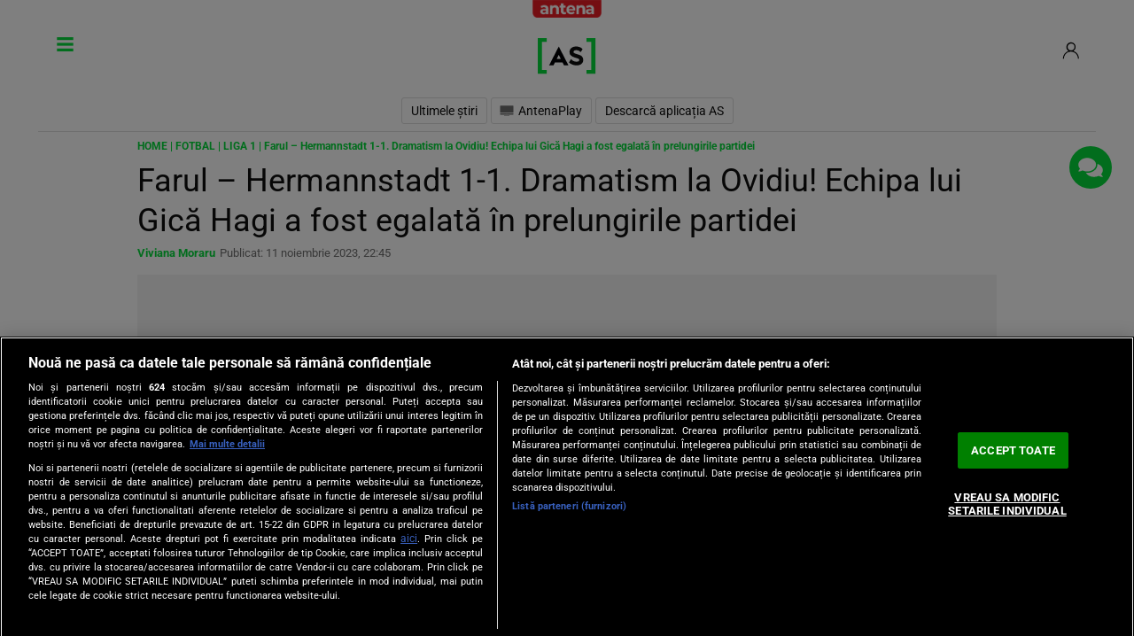

--- FILE ---
content_type: text/html; charset=UTF-8
request_url: https://as.ro/fotbal/liga-1/farul-hermannstadt-live-text-2100-campioana-fara-victorie-de-cinci-meciuri-echipele-probabile-343491.html
body_size: 45438
content:
<!doctype html>
<!--[if lt IE 9 ]>
<html class="ie ie678 " lang="ro">
<![endif]-->
<!--[if gte IE 9 ]>
<html class="ie " lang="ro">
<![endif]-->
<!--[if !(IE)]><!-->
<html lang="ro-RO" xmlns:fb="http://www.facebook.com/2008/fbml">
<head>
    <!-- CookiePro Cookies Consent Notice start for as.ro -->
    <script src="https://cookie-cdn.cookiepro.com/scripttemplates/otSDKStub.js"  type="text/javascript" charset="UTF-8" data-domain-script="616c501c-3cf5-456d-b0b0-2fa0e3e84028" ></script>
    <script type="text/javascript">
        function OptanonWrapper() { }
    </script>
    <!-- CookiePro Cookies Consent Notice end for as.ro -->
    <meta charset="UTF-8">
    <meta name="viewport" content="width=device-width, height=device-height, initial-scale=1.0, minimum-scale=1.0, shrink-to-fit=no" />
    <link rel="profile" href="https://gmpg.org/xfn/11">
    <meta http-equiv="X-UA-Compatible" content="IE=edge,chrome=1" />
    <meta name="HandheldFriendly" content="true" />
    <meta name="apple-mobile-web-app-capable" content="yes" />
    <meta name="apple-mobile-web-app-status-bar-style" content="black" />
    <meta name="MobileOptimized" content="320" />
    <meta property="fb:pages" content="106871407625423" />
    <meta property="fb:app_id" content="222061982275777"/>
    <link rel="stylesheet" href="https://cdn.jsdelivr.net/npm/bootstrap@4.6.0/dist/css/bootstrap.min.css" integrity="sha384-B0vP5xmATw1+K9KRQjQERJvTumQW0nPEzvF6L/Z6nronJ3oUOFUFpCjEUQouq2+l" crossorigin="anonymous">

    <meta name="description" content="Farul &#8211; Hermannstadt 1-1 a fost în format live text, pe AS.ro. Campioana a condus până în prelungiri, dar Alhassan a egalat surprinzător, iar echipa219">

        
    <link rel="apple-touch-icon" sizes="180x180" href="https://cdn.as.ro/wp-content/themes/antenasportunu/images/favicon/apple-icon-180x180.png?1">
    <link rel="icon" type="image/png" sizes="192x192"  href="https://cdn.as.ro/wp-content/themes/antenasportunu/images/favicon/android-icon-192x192.png?1">

    <!-- Start ART GPT Tag -->
<script>
    var PREBID_TIMEOUT = 2500;
    var FAILSAFE_TIMEOUT = 3000;
    var BIDDER_TIMEOUT = 2400;

    var adUnits = [
        {
            code: 'billboard1',
            mediaTypes: {
                banner: {
                    sizes: [[300, 250], [970, 250], [728, 90]]
                }
            },
            bids: [
                {bidder: 'appnexus', params: {placement_id: '31414407'}},
                {bidder: 'rubicon',params: {accountId: '23572', siteId: '505900', zoneId: '3019260'}},
                {bidder: 'pubmatic',params: {publisherId: '163701', adSlot: '5345122'}},
                {bidder: 'teads',params: {pageId: '178087',placementId: '193092'}},
                {bidder: 'criteo', params:{networkId:8796}},
                {bidder: 'smartadserver', params:{domain:'https://prg.smartadserver.com', siteId:'371498', pageId:'1307225', formatId:'94797'}},
                {bidder: 'ix', params: { siteId: '1021699' } },
                {bidder: 'adf', params: { mid: 802277}},
                {bidder: 'sspBC'},
                /*{bidder: 'ttd', params:{supplySourceId: 'direct98430yev', publisherId:'1'}},*/
                {bidder: 'aniview',params: {AV_PUBLISHERID: '683eb11d19818c1c050daf18', AV_CHANNELID: '690c82e9fbd92b2fd8050d49'}},
            ]
        },
        {
            code: 'billboard2',
            mediaTypes: {
                banner: {
                    sizes: [[300, 250], [970, 250], [728, 90]]
                }
            },
            bids: [
                {bidder: 'appnexus', params: {placement_id: '31414408'}},
                {bidder: 'rubicon',params: {accountId: '23572', siteId: '505900', zoneId: '3019260'}},
                {bidder: 'pubmatic',params: {publisherId: '163701', adSlot: '5345123'}},
                {bidder: 'teads',params: {pageId: '178087',placementId: '193092'}},
                {bidder: 'criteo', params:{networkId:8796}},
                {bidder: 'smartadserver', params:{domain:'https://prg.smartadserver.com', siteId:'371498', pageId:'1307225', formatId:'94797'}},
                {bidder: 'ix', params: { siteId: '1021699' } },
                {bidder: 'adf', params: { mid: 802277}},
                {bidder: 'sspBC'},
                /*{bidder: 'ttd', params:{supplySourceId: 'direct98430yev', publisherId:'1'}},*/
                {bidder: 'aniview',params: {AV_PUBLISHERID: '683eb11d19818c1c050daf18', AV_CHANNELID: '690c82e9fbd92b2fd8050d49'}},
            ]
        },
        {
            code: 'billboard3',
            mediaTypes: {
                banner: {
                    sizes: [[300, 250], [970, 250], [728, 90]]
                }
            },
            bids: [
                {bidder: 'appnexus', params: {placement_id: '31414409'}},
                {bidder: 'rubicon',params: {accountId: '23572', siteId: '505900', zoneId: '3019260'}},
                {bidder: 'pubmatic',params: {publisherId: '163701', adSlot: '5345124'}},
                {bidder: 'teads',params: {pageId: '178087',placementId: '193092'}},
                {bidder: 'criteo', params:{networkId:8796}},
                {bidder: 'smartadserver', params:{domain:'https://prg.smartadserver.com', siteId:'371498', pageId:'1307225', formatId:'94797'}},
                {bidder: 'ix', params: { siteId: '1021699' } },
                {bidder: 'sspBC'},
                /*{bidder: 'ttd', params:{supplySourceId: 'direct98430yev', publisherId:'1'}},*/
                {bidder: 'aniview',params: {AV_PUBLISHERID: '683eb11d19818c1c050daf18', AV_CHANNELID: '690c82e9fbd92b2fd8050d49'}},
            ]
        },
        {
            code: 'billboard8',
            mediaTypes: {
                banner: {
                    sizes: [[300, 250], [300, 600]]
                }
            },
            bids: [
                {bidder: 'appnexus', params: {placement_id: '31590826'}},
                {bidder: 'rubicon',params: {accountId: '23572', siteId: '505900', zoneId: '3019260'}},
                {bidder: 'pubmatic',params: {publisherId: '163701', adSlot: '5627617'}},
                {bidder: 'teads',params: {pageId: '178087',placementId: '193092'}},
                {bidder: 'criteo', params:{networkId:8796}},
                {bidder: 'smartadserver', params:{domain:'https://prg.smartadserver.com', siteId:'371498', pageId:'1307225', formatId:'94797'}},
                {bidder: 'ix', params: { siteId: '1021699' } },
                {bidder: 'sspBC'},
                /*{bidder: 'ttd', params:{supplySourceId: 'direct98430yev', publisherId:'1'}},*/
                {bidder: 'aniview',params: {AV_PUBLISHERID: '683eb11d19818c1c050daf18', AV_CHANNELID: '690c82e9fbd92b2fd8050d49'}},
            ]
        },
        {
            code: 'billboard_featured',
            mediaTypes: {
                banner: {
                    sizes: [[300, 250], [300, 600]]
                }
            },
            bids: [
                {bidder: 'appnexus', params: {placement_id: '31590826'}},
                {bidder: 'rubicon',params: {accountId: '23572', siteId: '505900', zoneId: '3019260'}},
                {bidder: 'pubmatic',params: {publisherId: '163701', adSlot: '5627617'}},
                {bidder: 'teads',params: {pageId: '178087',placementId: '193092'}},
                {bidder: 'criteo', params:{networkId:8796}},
                {bidder: 'smartadserver', params:{domain:'https://prg.smartadserver.com', siteId:'371498', pageId:'1307225', formatId:'94797'}},
                {bidder: 'ix', params: { siteId: '1021699' } },
                {bidder: 'sspBC'},
                /*{bidder: 'ttd', params:{supplySourceId: 'direct98430yev', publisherId:'1'}},*/
                {bidder: 'aniview',params: {AV_PUBLISHERID: '683eb11d19818c1c050daf18', AV_CHANNELID: '690c82e9fbd92b2fd8050d49'}},
            ]
        },
        {
            code: 'billboard8_mobile',
            mediaTypes: {
                banner: {
                    sizes: [[300, 250], [300, 600]]
                }
            },
            bids: [
                {bidder: 'appnexus', params: {placement_id: '31590826'}},
                {bidder: 'rubicon',params: {accountId: '23572', siteId: '505900', zoneId: '3019260'}},
                {bidder: 'pubmatic',params: {publisherId: '163701', adSlot: '5627617'}},
                {bidder: 'teads',params: {pageId: '178087',placementId: '193092'}},
                {bidder: 'criteo', params:{networkId:8796}},
                {bidder: 'smartadserver', params:{domain:'https://prg.smartadserver.com', siteId:'371498', pageId:'1307225', formatId:'94797'}},
                {bidder: 'ix', params: { siteId: '1021699' } },
                {bidder: 'sspBC'},
                /*{bidder: 'ttd', params:{supplySourceId: 'direct98430yev', publisherId:'1'}},*/
                {bidder: 'aniview',params: {AV_PUBLISHERID: '683eb11d19818c1c050daf18', AV_CHANNELID: '690c82e9fbd92b2fd8050d49'}},
            ]
        },
        {
            code: 'ribbontop',
            mediaTypes: {
                banner: {
                    sizes: [[300, 100], [320, 50], [320, 60]]
                }
            },
            bids: [
                {bidder: 'appnexus', params: {placement_id: '31414406'}},
                {bidder: 'rubicon',params: {accountId: '23572', siteId: '505900', zoneId: '3019260'}},
                {bidder: 'pubmatic',params: {publisherId: '163701', adSlot: '5345132'}},
                {bidder: 'teads',params: {pageId: '178086',placementId: '193091'}},
                {bidder: 'criteo', params: {networkId: 8796}},
                {bidder: 'smartadserver', params:{domain:'https://prg.smartadserver.com', siteId:'371498', pageId:'1307225', formatId:'94797'}},
                {bidder: 'ix', params: { siteId: '1021699' } },
                {bidder: 'adf', params: { mid: 1927540}},
                {bidder: 'sspBC'},
                /*{bidder: 'ttd', params:{supplySourceId: 'direct98430yev', publisherId:'1'}},*/
                {bidder: 'aniview',params: {AV_PUBLISHERID: '683eb11d19818c1c050daf18', AV_CHANNELID: '690c82e9fbd92b2fd8050d49'}},
            ]
        }
    ];

    var customPriceGranularity = {
        'buckets': [
            {'precision': 2,'min': 0,'max': 3,'increment': 0.01},
            {'precision': 2,'min': 3,'max': 8,'increment': 0.05},
            {'precision': 2,'min': 8,'max': 50,'increment': 0.5}
        ]
    };

    var googletag = googletag || {};
    googletag.cmd = googletag.cmd || [];
    var cX = cX || {};
    cX.callQueue = cX.callQueue || [];
    googletag.cmd.push(function() {
        googletag.pubads().disableInitialLoad();
    });

    var pbjs = pbjs || {};
    pbjs.que = pbjs.que || [];

    pbjs.que.push(function() {
        pbjs.addAdUnits(adUnits);
        pbjs.setConfig({
            allowActivities: {
                accessDevice: {
                    default: true
                }
            },
            consentManagement: {
                gdpr: {
                    cmpApi: 'iab',
                    timeout: 8000,
                    defaultGdprScope: true
                }
            },
            enableSendAllBids: true,
            priceGranularity: customPriceGranularity,
            currency: {
                adServerCurrency: 'EUR',
                granularityMultiplier: 1,
                defaultRates: {'USD': {'EUR': 0.96}},
            },
            cache: {url: true},
            debug: false,
            enableTIDs: true,
            userSync: {
                filterSettings: {
                    all: {
                        bidders: '*',
                        filter: 'include'
                    },
                },
                userIds: [
                    {
                        name: "id5Id",
                        params: {
                            partner: 1467,
                            externalModuleUrl: 'https://cdn.id5-sync.com/api/1.0/id5PrebidModule.js',
                        },
                        storage: {
                            type: "html5",
                            name: "id5id",
                            expires: 90,
                            refreshInSeconds: 28800
                        },
                    },
                    {
                        name: 'teadsId',
                        params: {
                            pubId: 26540
                        }
                    },
                    {
                        name: "unifiedId",
                        params: {
                            url: "//match.adsrvr.org/track/rid?ttd_pid=MyTtidPid&fmt=json",
                            partner: "ajleelu"
                        },
                        storage: {
                            type: "cookie",
                            name: "pbjs-unifiedid",
                            expires: 60
                        }
                    }
                ],
                auctionDelay: 50,
                syncDelay: 3000
            },
            gptPreAuction: {
                enabled: true,
                useDefaultPreAuction: true
            },
            bidderTimeout: BIDDER_TIMEOUT
        });
        pbjs.bidderSettings = {
            standard: {
                storageAllowed: true,
                adserverTargeting: [{
                    key: "hb_bidder",
                    val: function(bidResponse) {
                        return bidResponse.bidderCode;
                    }
                }, {
                    key: "hb_adid",
                    val: function(bidResponse) {
                        return bidResponse.adId;
                    }
                }, {
                    key: "hb_pb",
                    val: function(bidResponse) {
                        return bidResponse.pbCg;
                    }
                }, {
                    key: 'hb_size',
                    val: function (bidResponse) {
                        return bidResponse.size;
                    }
                }, {
                    key: 'hb_source',
                    val: function (bidResponse) {
                        return bidResponse.source;
                    }
                }, {
                    key: 'hb_format',
                    val: function (bidResponse) {
                        return bidResponse.mediaType;
                    }
                }]
            }
        }
        pbjs.requestBids({
            bidsBackHandler: function () {
                //pbjs.setPAAPIConfigForGPT();
                initAdserver();
            },
            timeout: PREBID_TIMEOUT
        });
    });

    function initAdserver() {
        if (pbjs.initAdserverSet) return;
        pbjs.initAdserverSet = true;
        googletag.cmd.push(function() {
            pbjs.que.push(function() {
                pbjs.setTargetingForGPTAsync();
                googletag.pubads().refresh();
            });
        });
    }

    // in case PBJS doesn't load
    setTimeout(function() {
        initAdserver();
    }, FAILSAFE_TIMEOUT);


    var breakpoint = 1150;

    if ( window.innerWidth < breakpoint ) {
        window.device = 'mobile';
    } else {
        window.device = 'desktop';
    }

    var mobile_sizes = [[300,250],[300,600]];
    var desktop_sizes = [[728, 90], [970, 250]];
    var one_size = [[300,250]];
    var one_size_doi = [[300,600]];

    var banner_sizes = mobile_sizes;

    if (window.device == 'desktop') {
        banner_sizes = desktop_sizes;
    }

    googletag.cmd.push(function() {
        googletag.pubads().enableSingleRequest();
        googletag.pubads().collapseEmptyDivs();
        googletag.pubads().setCentering(true);
        googletag.pubads().enableLazyLoad({
            fetchMarginPercent: 500,
            renderMarginPercent: 200,
            mobileScaling: 2.0,
        });
        googletag.pubads().addEventListener("slotRequested", (event) => {
            console.log(event.slot.getSlotElementId(), "fetched");
        });
        googletag.pubads().addEventListener("slotOnload", (event) => {
            console.log(event.slot.getSlotElementId(), "rendered");
        });
        googletag.pubads().setTargeting('CxSegments', cX.getUserSegmentIds({
            persistedQueryId:'58e1e0359da065ca9278b4d3044d08eac55ea251'
        }));
        googletag.enableServices();
    });
</script>
<!-- End GPT Tag -->        <meta name="robots" content="max-image-preview:large", "max-video-preview:-1">
        <meta name="publish-date" content="2023-11-11T22:45:45+02:00" />
                    <meta property="article:modified_time" content="2023-11-11T22:55:36+02:00" />
                <meta name="cXenseParse:pageclass" content="article"/>
        <meta name="cXenseParse:url" content="https://as.ro/fotbal/liga-1/farul-hermannstadt-live-text-2100-campioana-fara-victorie-de-cinci-meciuri-echipele-probabile-343491.html"/>
                    <meta property="cXenseParse:author" content="" />
                <meta name="twitter:title" content="Farul - Hermannstadt 1-1. Dramatism la Ovidiu! Echipa lui Gică Hagi a fost egalată în prelungirile partidei - Antena Sport">
        <meta name="twitter:description" content="Farul - Hermannstadt 1-1 a fost în format live text, pe AS.ro. Campioana a condus până în prelungiri, dar Alhassan a egalat surprinzător.">
        <meta name="twitter:image" content="https://cdn.as.ro/wp-content/uploads/2023/11/farul-hermannstadt-670x435.jpg">
        
            <!-- Cxense SATI script 2.0 begin -->
        <script type="text/javascript">
            window.cX = window.cX || {}; cX.callQueue = cX.callQueue || [];
            cX.callQueue.push(['setSiteId', '1132939368492208437']);
            cX.callQueue.push(['sendPageViewEvent']);
        </script>
        <script type="text/javascript" async src="//code3.adtlgc.com/js/sati_init.js"></script>
        <script type="text/javascript">
            (function(d,s,e,t){e=d.createElement(s);e.type='text/java'+s;e.async='async';
                e.src='http'+('https:'===location.protocol?'s://s':'://')+'cdn.cxense.com/cx.js';
                t=d.getElementsByTagName(s)[0];t.parentNode.insertBefore(e,t);})(document,'script');
            cX.callQueue.push(['sync', 'smart']);
            /*cX.callQueue.push(['sync','rub']);
            cX.callQueue.push(['sync','adform']);*/
        </script>
        <!-- Cxense SATI script 2.0 end -->
    
        <script type="text/javascript">
        var __dfp_categ="Fotbal";
        var __dfp_subcateg="Liga 1";
        var __dfp_mature="no";

        var __dfp_mappingBillboard = null,
            __dfp_mappingLeaderboard = null,
            __dfp_mappingFinArtMobile = null,
            __dfp_mappingRectangle300x600 = null,
            __dfp_mappingTextLink = null,
            __dfp_mappingSpecial = null;

    </script>

<script type='text/javascript'>
    cX.callQueue.push(['invoke', function() {
        googletag.cmd.push(function() {
            googletag.pubads().setTargeting("Site", "antenasport");
            googletag.pubads().setTargeting('mature', __dfp_mature);
            googletag.pubads().setTargeting("Categ",__dfp_categ);
            if ( __dfp_subcateg ) googletag.pubads().setTargeting("Subcateg",__dfp_subcateg);
            googletag.pubads().setTargeting('CxSegments', cX.getUserSegmentIds({persistedQueryId:'58e1e0359da065ca9278b4d3044d08eac55ea251'}));
            googletag.pubads().enableSingleRequest();
            googletag.pubads().enableVideoAds();
            googletag.pubads().collapseEmptyDivs();
            googletag.enableServices();
        });
    }]);
</script> 
    <!-- Global site tag (gtag.js) - Google Analytics -->
    <script async src="https://www.googletagmanager.com/gtag/js?id=G-T2K1F9ZSB4"></script>
    <script>
        window.dataLayer = window.dataLayer || [];
        function gtag(){dataLayer.push(arguments);}
        gtag('js', new Date());
        gtag('config', 'G-T2K1F9ZSB4');
    </script>

    <meta name='robots' content='index, follow, max-image-preview:large, max-snippet:-1, max-video-preview:-1' />

	<!-- This site is optimized with the Yoast SEO Premium plugin v26.8 (Yoast SEO v26.8) - https://yoast.com/product/yoast-seo-premium-wordpress/ -->
	<title>Farul - Hermannstadt 1-1. Dramatism la Ovidiu! Echipa lui Gică Hagi a fost egalată în prelungirile partidei - Antena Sport</title>
	<meta name="description" content="Farul - Hermannstadt 1-1 a fost în format live text, pe AS.ro. Campioana a condus până în prelungiri, dar Alhassan a egalat surprinzător." />
	<link rel="canonical" href="https://as.ro/fotbal/liga-1/farul-hermannstadt-live-text-2100-campioana-fara-victorie-de-cinci-meciuri-echipele-probabile-343491.html" />
	<meta property="og:locale" content="ro_RO" />
	<meta property="og:type" content="article" />
	<meta property="og:title" content="Farul - Hermannstadt 1-1. Dramatism la Ovidiu! Echipa lui Gică Hagi a fost egalată în prelungirile partidei - Antena Sport" />
	<meta property="og:url" content="https://as.ro/fotbal/liga-1/farul-hermannstadt-live-text-2100-campioana-fara-victorie-de-cinci-meciuri-echipele-probabile-343491.html" />
	<meta property="og:site_name" content="Antena Sport" />
	<meta property="article:publisher" content="https://www.facebook.com/AntenaSport/" />
	<meta property="article:published_time" content="2023-11-11T20:45:45+00:00" />
	<meta property="article:modified_time" content="2023-11-11T20:55:36+00:00" />
	<meta property="og:image" content="https://cdn.as.ro/wp-content/uploads/2023/11/farul-hermannstadt.jpg" />
	<meta property="og:image:width" content="1197" />
	<meta property="og:image:height" content="703" />
	<meta property="og:image:type" content="image/jpeg" />
	<meta name="author" content="Viviana Moraru" />
	<meta name="twitter:card" content="summary_large_image" />
	<meta name="twitter:creator" content="@Antena_Sport" />
	<meta name="twitter:site" content="@Antena_Sport" />
	<meta name="twitter:label1" content="Scris de" />
	<meta name="twitter:data1" content="Viviana Moraru" />
	<meta name="twitter:label2" content="Timp estimat pentru citire" />
	<meta name="twitter:data2" content="4 minute" />
	<script type="application/ld+json" class="yoast-schema-graph">{
	    "@context": "https://schema.org",
	    "@graph": [
	        {
	            "@type": "NewsArticle",
	            "@id": "https://as.ro/fotbal/liga-1/farul-hermannstadt-live-text-2100-campioana-fara-victorie-de-cinci-meciuri-echipele-probabile-343491.html#article",
	            "isPartOf": {
	                "@id": "https://as.ro/fotbal/liga-1/farul-hermannstadt-live-text-2100-campioana-fara-victorie-de-cinci-meciuri-echipele-probabile-343491.html"
	            },
	            "author": {
	                "name": "Viviana Moraru",
	                "@id": "https://as.ro/#/schema/person/206be84e539ef75d2bb3c968ea02b3a3"
	            },
	            "headline": "Farul &#8211; Hermannstadt 1-1. Dramatism la Ovidiu! Echipa lui Gică Hagi a fost egalată în prelungirile partidei",
	            "datePublished": "2023-11-11T20:45:45+00:00",
	            "dateModified": "2023-11-11T20:55:36+00:00",
	            "mainEntityOfPage": {
	                "@id": "https://as.ro/fotbal/liga-1/farul-hermannstadt-live-text-2100-campioana-fara-victorie-de-cinci-meciuri-echipele-probabile-343491.html"
	            },
	            "wordCount": 809,
	            "publisher": {
	                "@id": "https://as.ro/#organization"
	            },
	            "image": {
	                "@id": "https://as.ro/fotbal/liga-1/farul-hermannstadt-live-text-2100-campioana-fara-victorie-de-cinci-meciuri-echipele-probabile-343491.html#primaryimage"
	            },
	            "thumbnailUrl": "https://cdn.as.ro/wp-content/uploads/2023/11/farul-hermannstadt.jpg",
	            "keywords": [
	                "farul",
	                "hermannstadt"
	            ],
	            "articleSection": [
	                "Liga 1"
	            ],
	            "inLanguage": "ro-RO",
	            "copyrightYear": "2023",
	            "copyrightHolder": {
	                "@id": "https://as.ro/#organization"
	            }
	        },
	        {
	            "@type": "WebPage",
	            "@id": "https://as.ro/fotbal/liga-1/farul-hermannstadt-live-text-2100-campioana-fara-victorie-de-cinci-meciuri-echipele-probabile-343491.html",
	            "url": "https://as.ro/fotbal/liga-1/farul-hermannstadt-live-text-2100-campioana-fara-victorie-de-cinci-meciuri-echipele-probabile-343491.html",
	            "name": "Farul - Hermannstadt 1-1. Dramatism la Ovidiu! Echipa lui Gică Hagi a fost egalată în prelungirile partidei - Antena Sport",
	            "isPartOf": {
	                "@id": "https://as.ro/#website"
	            },
	            "primaryImageOfPage": {
	                "@id": "https://as.ro/fotbal/liga-1/farul-hermannstadt-live-text-2100-campioana-fara-victorie-de-cinci-meciuri-echipele-probabile-343491.html#primaryimage"
	            },
	            "image": {
	                "@id": "https://as.ro/fotbal/liga-1/farul-hermannstadt-live-text-2100-campioana-fara-victorie-de-cinci-meciuri-echipele-probabile-343491.html#primaryimage"
	            },
	            "thumbnailUrl": "https://cdn.as.ro/wp-content/uploads/2023/11/farul-hermannstadt.jpg",
	            "datePublished": "2023-11-11T20:45:45+00:00",
	            "dateModified": "2023-11-11T20:55:36+00:00",
	            "description": "Farul - Hermannstadt 1-1 a fost în format live text, pe AS.ro. Campioana a condus până în prelungiri, dar Alhassan a egalat surprinzător.",
	            "breadcrumb": {
	                "@id": "https://as.ro/fotbal/liga-1/farul-hermannstadt-live-text-2100-campioana-fara-victorie-de-cinci-meciuri-echipele-probabile-343491.html#breadcrumb"
	            },
	            "inLanguage": "ro-RO",
	            "potentialAction": [
	                {
	                    "@type": "ReadAction",
	                    "target": [
	                        "https://as.ro/fotbal/liga-1/farul-hermannstadt-live-text-2100-campioana-fara-victorie-de-cinci-meciuri-echipele-probabile-343491.html"
	                    ]
	                }
	            ]
	        },
	        {
	            "@type": "ImageObject",
	            "inLanguage": "ro-RO",
	            "@id": "https://as.ro/fotbal/liga-1/farul-hermannstadt-live-text-2100-campioana-fara-victorie-de-cinci-meciuri-echipele-probabile-343491.html#primaryimage",
	            "url": "https://cdn.as.ro/wp-content/uploads/2023/11/farul-hermannstadt.jpg",
	            "contentUrl": "https://cdn.as.ro/wp-content/uploads/2023/11/farul-hermannstadt.jpg",
	            "width": 1197,
	            "height": 703,
	            "caption": "Farul - Hermannstadt, LIVE TEXT, 21:00"
	        },
	        {
	            "@type": "BreadcrumbList",
	            "@id": "https://as.ro/fotbal/liga-1/farul-hermannstadt-live-text-2100-campioana-fara-victorie-de-cinci-meciuri-echipele-probabile-343491.html#breadcrumb",
	            "itemListElement": [
	                {
	                    "@type": "ListItem",
	                    "position": 1,
	                    "name": "Home",
	                    "item": "https://as.ro/"
	                },
	                {
	                    "@type": "ListItem",
	                    "position": 2,
	                    "name": "Fotbal",
	                    "item": "https://as.ro/fotbal"
	                },
	                {
	                    "@type": "ListItem",
	                    "position": 3,
	                    "name": "Liga 1",
	                    "item": "https://as.ro/fotbal/liga-1"
	                },
	                {
	                    "@type": "ListItem",
	                    "position": 4,
	                    "name": "Farul &#8211; Hermannstadt 1-1. Dramatism la Ovidiu! Echipa lui Gică Hagi a fost egalată în prelungirile partidei"
	                }
	            ]
	        },
	        {
	            "@type": "WebSite",
	            "@id": "https://as.ro/#website",
	            "url": "https://as.ro/",
	            "name": "Antena Sport",
	            "description": "Ultimele stiri din sport, din Romania si din strainatate - rezultate meciuri - vezi victoriile si infrangerile.",
	            "publisher": {
	                "@id": "https://as.ro/#organization"
	            },
	            "alternateName": "AS.ro",
	            "inLanguage": "ro-RO"
	        },
	        {
	            "@type": "Person",
	            "@id": "https://as.ro/#/schema/person/206be84e539ef75d2bb3c968ea02b3a3",
	            "name": "Viviana Moraru",
	            "url": "https://as.ro/author/viviana-moraru"
	        }
	    ]
	}</script>
	<!-- / Yoast SEO Premium plugin. -->


<link rel='dns-prefetch' href='//ajax.googleapis.com' />
<link rel='dns-prefetch' href='//cdn.jsdelivr.net' />
<link rel="alternate" type="application/rss+xml" title="Antena Sport &raquo; Flux" href="https://as.ro/feed" />
<link rel="alternate" type="application/rss+xml" title="Antena Sport &raquo; Flux comentarii" href="https://as.ro/comments/feed" />
<link rel="alternate" title="oEmbed (JSON)" type="application/json+oembed" href="https://as.ro/wp-json/oembed/1.0/embed?url=https%3A%2F%2Fas.ro%2Ffotbal%2Fliga-1%2Ffarul-hermannstadt-live-text-2100-campioana-fara-victorie-de-cinci-meciuri-echipele-probabile-343491.html" />
<link rel="alternate" title="oEmbed (XML)" type="text/xml+oembed" href="https://as.ro/wp-json/oembed/1.0/embed?url=https%3A%2F%2Fas.ro%2Ffotbal%2Fliga-1%2Ffarul-hermannstadt-live-text-2100-campioana-fara-victorie-de-cinci-meciuri-echipele-probabile-343491.html&#038;format=xml" />
<style id='wp-img-auto-sizes-contain-inline-css'>
img:is([sizes=auto i],[sizes^="auto," i]){contain-intrinsic-size:3000px 1500px}
/*# sourceURL=wp-img-auto-sizes-contain-inline-css */
</style>
<link rel='stylesheet' id='slider-widget-css-css' href='https://cdn.as.ro/wp-content/plugins/dag-slider-widget/css/slider-widget.css?ver=0.0.1' media='all' />
<link rel='stylesheet' id='contact-form-7-css' href='https://cdn.as.ro/wp-content/plugins/contact-form-7/includes/css/styles.css?ver=6.1.4' media='all' />
<link rel='stylesheet' id='dag-custom-rss-widget-style-css' href='https://cdn.as.ro/wp-content/plugins/dag-custom-rss-widget/widgets/css/dag-custom-rss-widget.css?ver=2025.07.24-3' media='all' />
<link rel='stylesheet' id='dag-custom-rss-widget-sliders-style-css' href='https://cdn.as.ro/wp-content/plugins/dag-custom-rss-widget/widgets/css/dag-slider-widget.css?ver=6.9' media='all' />
<link rel='stylesheet' id='dag-widget-parteneri-simplu-css' href='https://cdn.as.ro/wp-content/plugins/dag-custom-rss-widget/widgets/css/dag-widget-parteneri-simplu.css?ver=2025.03.10-2' media='all' />
<link rel='stylesheet' id='dag-f1-css-css' href='https://cdn.as.ro/wp-content/plugins/dag-enetpulse/css/dag-f1.css?ver=6.9' media='all' />
<link rel='stylesheet' id='dag-rezultate-css' href='https://cdn.as.ro/wp-content/plugins/dag-rezultate/css/dag-rezultate.css?ver=6.9' media='all' />
<link rel='stylesheet' id='dag-sso-comments-css-css' href='https://cdn.as.ro/wp-content/plugins/dag-sso-comment/css/sso-comment.css?1&#038;ver=6.9' media='all' />
<link rel='stylesheet' id='dag-sso-css-css' href='https://cdn.as.ro/wp-content/plugins/dag-sso/css/sso.css?ver=6.9' media='all' />
<link rel='stylesheet' id='wp-polls-css' href='https://cdn.as.ro/wp-content/plugins/wp-polls/dag-css.css?ver=2.77.3' media='all' />
<style id='wp-polls-inline-css'>
.wp-polls .pollbar {
	background: #04DB3B;
	position: absolute;
	bottom: 5px;
	height: 5px;
	border-radius: 50px;
}

/*# sourceURL=wp-polls-inline-css */
</style>
<link rel='stylesheet' id='antenasportunu-style-css' href='https://cdn.as.ro/wp-content/themes/antenasportunu/style.css?ver=2025.09.30-1' media='all' />
<link rel='stylesheet' id='antenasportunu-sport-css' href='https://cdn.as.ro/wp-content/themes/antenasportunu/css/sport.css?ver=2025.09.30-1' media='all' />
<link rel='stylesheet' id='antenasportunu-sticky-css' href='https://cdn.as.ro/wp-content/themes/antenasportunu/css/banner-sticky.css?ver=2025.09.30-1' media='all' />
<link rel='stylesheet' id='antenasportunu-new-design-css' href='https://cdn.as.ro/wp-content/themes/antenasportunu/css/new-design.css?ver=2025.09.30-1' media='all' />
<link rel='stylesheet' id='antenasportunu-css-hp-css' href='https://cdn.as.ro/wp-content/themes/antenasportunu/css/css-hp.css?ver=2025.09.30-1' media='all' />
<link rel='stylesheet' id='antenasportunu-widgets-css' href='https://cdn.as.ro/wp-content/themes/antenasportunu/css/widgets.css?ver=2025.09.30-1' media='all' />
<link rel='stylesheet' id='jquery-lazyloadxt-fadein-css-css' href='https://cdn.as.ro/wp-content/plugins/a3-lazy-load/assets/css/jquery.lazyloadxt.fadein.css?ver=6.9' media='all' />
<link rel='stylesheet' id='a3a3_lazy_load-css' href='https://cdn.as.ro/wp-content/uploads/sass/a3_lazy_load.min.css?ver=1679304751' media='all' />
<script src="https://cdn.as.ro/wp-content/plugins/dag-custom-rss-widget/widgets/js/dag-slider-widget.js?ver=6.9" id="dag-custom-rss-widget-widget-sliders-js-js"></script>
<script src="https://cdn.as.ro/wp-content/plugins/dag-enetpulse/js/dag-f1.js?ver=6.9" id="dag-f1-js-js"></script>
<script src="https://ajax.googleapis.com/ajax/libs/jquery/1.12.4/jquery.min.js?ver=6.9" id="dag-rezultate-jquery-js"></script>
<script src="https://cdn.jsdelivr.net/npm/bootstrap@4.6.0/dist/js/bootstrap.bundle.min.js?ver=6.9" id="dag-rezultate-bootstrap-js"></script>
<script src="https://cdn.as.ro/wp-content/plugins/dag-rezultate/js/dag-rezultate.js?ver=6.9" id="dag-rezultate-js-js"></script>
<script id="jquery-core-js-extra">
var dag_ajax_comments_obj = {"ajax_url":"https://as.ro/wp-admin/admin-ajax.php"};
var dag_ajax_obj = {"ajax_url":"https://as.ro/wp-admin/admin-ajax.php"};
//# sourceURL=jquery-core-js-extra
</script>
<script src="https://cdn.as.ro/wp-includes/js/jquery/jquery.min.js?ver=3.7.1" id="jquery-core-js"></script>
<script src="https://cdn.as.ro/wp-includes/js/jquery/jquery-migrate.min.js?ver=3.4.1" id="jquery-migrate-js"></script>
<script src="https://cdn.as.ro/wp-content/plugins/dag-sso-comment/js/sso-comment.js?ver=6.9" id="dag-sso-comments-js-js"></script>
<script src="https://cdn.as.ro/wp-content/plugins/dag-sso/js/sso.js?ver=6.9" id="dag-sso-js-js"></script>
<link rel="https://api.w.org/" href="https://as.ro/wp-json/" /><link rel="alternate" title="JSON" type="application/json" href="https://as.ro/wp-json/wp/v2/posts/343491" /><link rel="EditURI" type="application/rsd+xml" title="RSD" href="https://as.ro/xmlrpc.php?rsd" />
<link rel='shortlink' href='https://as.ro/?p=343491' />
<script type='text/javascript'>window.presslabs = {"home_url":"https:\/\/as.ro"}</script><script type='text/javascript'>
	(function () {
		var pl_beacon = document.createElement('script');
		pl_beacon.type = 'text/javascript';
		pl_beacon.async = true;
		var host = 'https://as.ro';
		if ('https:' == document.location.protocol) {
			host = host.replace('http://', 'https://');
		}
		pl_beacon.src = host + '/' + 'DnKunBXuGuwi' + '.js?ts=' + Math.floor((Math.random() * 100000) + 1);
		var first_script_tag = document.getElementsByTagName('script')[0];
		first_script_tag.parentNode.insertBefore(pl_beacon, first_script_tag);
	})();
</script><script type="text/javascript">
           var ajaxurl = "https://as.ro/wp-admin/admin-ajax.php";
         </script>  <script src="https://cdn.onesignal.com/sdks/web/v16/OneSignalSDK.page.js" defer></script>
  <script>
          window.OneSignalDeferred = window.OneSignalDeferred || [];
          OneSignalDeferred.push(async function(OneSignal) {
            await OneSignal.init({
              appId: "94d8f157-9ccf-438a-8125-7f5721c6bf1b",
              serviceWorkerOverrideForTypical: true,
              path: "https://as.ro/wp-content/plugins/onesignal-free-web-push-notifications/sdk_files/",
              serviceWorkerParam: { scope: "/wp-content/plugins/onesignal-free-web-push-notifications/sdk_files/push/onesignal/" },
              serviceWorkerPath: "OneSignalSDKWorker.js",
            });
          });

          // Unregister the legacy OneSignal service worker to prevent scope conflicts
          if (navigator.serviceWorker) {
            navigator.serviceWorker.getRegistrations().then((registrations) => {
              // Iterate through all registered service workers
              registrations.forEach((registration) => {
                // Check the script URL to identify the specific service worker
                if (registration.active && registration.active.scriptURL.includes('OneSignalSDKWorker.js.php')) {
                  // Unregister the service worker
                  registration.unregister().then((success) => {
                    if (success) {
                      console.log('OneSignalSW: Successfully unregistered:', registration.active.scriptURL);
                    } else {
                      console.log('OneSignalSW: Failed to unregister:', registration.active.scriptURL);
                    }
                  });
                }
              });
            }).catch((error) => {
              console.error('Error fetching service worker registrations:', error);
            });
        }
        </script>
		<style id="wp-custom-css">
			.article-wrapper figure {
	max-width: 636px;
}

    .dag-gallery__title h1 {
        max-width: 636px;
    }


.news-listing.acum-pe-homepage .small-news-listing-wrapper .news-item p {
	display:none;
}

.news-listing.acum-pe-homepage .small-news-listing-wrapper .news-item {
	padding-left: 20px
}

.new-design .article-wrapper p {
	font-size: 20px
}

.new-design .article-wrapper p.photo-credits {
	font-size: 13px
}

.new-design .article-wrapper .controller h1, .new-design .article-wrapper .controller .ex-h1,
.newsletter-controller .newsletter-subscription .ex-h2,
.news-listing .controller > .ex-h3 span {
	font-weight: 400!important;
}

@media (max-width: 750px){
	
.news-listing.acum-pe-homepage .small-news-listing-wrapper .news-item:nth-child(3),
.news-listing.acum-pe-homepage .small-news-listing-wrapper .news-item:nth-child(6),
.news-listing.acum-pe-homepage .small-news-listing-wrapper .news-item:nth-child(9),
.news-listing.acum-pe-homepage .small-news-listing-wrapper .news-item:nth-child(12),
.news-listing.acum-pe-homepage .small-news-listing-wrapper .news-item:nth-child(15) {
	display: block;
	padding-left: 0;
	padding-right: 0;
}

.news-listing.acum-pe-homepage  .small-news-listing-wrapper .news-item:nth-child(3) .news-item-info,
.news-listing.acum-pe-homepage .small-news-listing-wrapper .news-item:nth-child(6) .news-item-info,
.news-listing.acum-pe-homepage .small-news-listing-wrapper .news-item:nth-child(9) .news-item-info,
.news-listing.acum-pe-homepage .small-news-listing-wrapper .news-item:nth-child(12) .news-item-info,
.news-listing.acum-pe-homepage .small-news-listing-wrapper .news-item:nth-child(15) .news-item-info {
padding: 20px;
}

.small-news-listing-wrapper .news-item:nth-child(3) .thumb,
.small-news-listing-wrapper .news-item:nth-child(3) .thumb img,
.small-news-listing-wrapper .news-item:nth-child(6) .thumb,
.small-news-listing-wrapper .news-item:nth-child(6) .thumb img,
.small-news-listing-wrapper .news-item:nth-child(9) .thumb,
.small-news-listing-wrapper .news-item:nth-child(9) .thumb img,
.small-news-listing-wrapper .news-item:nth-child(12) .thumb,
.small-news-listing-wrapper .news-item:nth-child(12) .thumb img,
.small-news-listing-wrapper .news-item:nth-child(15) .thumb,
.small-news-listing-wrapper .news-item:nth-child(15) .thumb img  {
	width: 100%;
	height: 200px;
}

.small-news-listing-wrapper .news-item:nth-child(3) .news-item-info,
.small-news-listing-wrapper .news-item:nth-child(6) .news-item-info,
.small-news-listing-wrapper .news-item:nth-child(9) .news-item-info,
.small-news-listing-wrapper .news-item:nth-child(12) .news-item-info,
.small-news-listing-wrapper .news-item:nth-child(15) .news-item-info {
	padding: 15px 0
}

.small-news-listing-wrapper .news-item:nth-child(3) .titlu-marcaj-wrapper h2,
.small-news-listing-wrapper .news-item:nth-child(6) .titlu-marcaj-wrapper h2,
.small-news-listing-wrapper .news-item:nth-child(9) .titlu-marcaj-wrapper h2,
.small-news-listing-wrapper .news-item:nth-child(12) .titlu-marcaj-wrapper h2,
.small-news-listing-wrapper .news-item:nth-child(15) .titlu-marcaj-wrapper h2 {
	font-size: 24px;
    line-height: 1.25;
}


.news-listing.acum-pe-homepage .small-news-listing-wrapper .news-item:nth-child(3) p,
.news-listing.acum-pe-homepage .small-news-listing-wrapper .news-item:nth-child(6) p,
.news-listing.acum-pe-homepage .small-news-listing-wrapper .news-item:nth-child(9) p,
.news-listing.acum-pe-homepage .small-news-listing-wrapper .news-item:nth-child(12) p,
.news-listing.acum-pe-homepage .small-news-listing-wrapper .news-item:nth-child(15) p {
	display:block;
	padding-top: 12px;
}
	
.news-listing.acum-pe-homepage .news-item__large .bracket {
	display:none;
}


}






span.wp-polls-h2 {margin-bottom:25px;}

.sharebar.active .live-item.live-acum {
    position: absolute;
    width: 115px;
    right: 0;
    top: 1px;
    background: #fff;
}

.daily-schedule {
	max-width: 1254px;
    margin: 0 auto;
    background-color: #fff;
	padding: 15px;
}

@media (min-width: 1150px) {
	.sharebar.active .live-item.live-acum {
	top: 2px;
	}
}
@media (min-width: 1150px) {
  .new-design .article-wrapper .video-js, .article-wrapper .video-js.vjs-16-9, .article-wrapper .video-js.vjs-9-16 {
    margin-top: 45px !important;
    margin-top: -4px !important;
    margin-bottom: 45px !important;
    width: 100% !important;
    height: 356px !important;
    padding: 0 !important;
		padding-top: 56.25% !important;
  }
}

#ot-sdk-btn.ot-sdk-show-settings, #ot-sdk-btn.optanon-show-settings {
	color: #04db3b!important;
	border: solid 1px #04db3b!important;
	font-size: 14px!important;
}

#ot-sdk-btn.ot-sdk-show-settings:hover {
	color: #fff!important;
}


@media (max-width: 750px){

.small-news-listing-wrapper .news-item:nth-child(3),
.small-news-listing-wrapper .news-item:nth-child(6) {
	display: block;
	padding-right: 20px
}

.small-news-listing-wrapper .news-item:nth-child(3) .thumb,
.small-news-listing-wrapper .news-item:nth-child(3) .thumb img,
.small-news-listing-wrapper .news-item:nth-child(6) .thumb,
.small-news-listing-wrapper .news-item:nth-child(6) .thumb img {
	width: 100%;
	height: 200px;
}

.small-news-listing-wrapper .news-item:nth-child(3) .news-item-info,
.small-news-listing-wrapper .news-item:nth-child(6) .news-item-info {
	padding: 15px 0
}

.small-news-listing-wrapper .news-item:nth-child(3) .titlu-marcaj-wrapper h2,
.small-news-listing-wrapper .news-item:nth-child(6) .titlu-marcaj-wrapper h2 {
	font-size: 24px;
    line-height: 1.25;
}
	
	
	
	.banner-aside {
    display: none;
}
	
	
	.parteneri-antenagroup {
		overflow: hidden
	}
	
	.parteneri-antenagroup li {
    width: 50%;
    float: left;
}
	
	
		.parteneri-antenagroup li:first-child {
    width: 100%;
    float: none;
}
	
	
	.news-item__small .news-item-info2,
	.recommendation-col-right {
		padding: 0 0 0 20px;
	}
	
	.ultimele-stiri {
		border-top: solid 1px #c3c3c3
	}
	
	.new-design .observator-promo a span {
		font-weight: 400
	}
	
	.news-listing.clasamente .controller>h2:after {
		display: none;
	}
	
	
	.news-listing.clasamente .controller>h2 span {background-color: transparent;padding: 0;box-shadow: none;
}
	
	
.titlurile-zilei__container .news-item+.news-item:before,
.news-item__small+.news-item__small:before,
.article-body .small-news-listing-wrapper .news-item__small+.news-item__small:before {
		left: 125px;
	}
	
.article-body .titlurile-zilei__container .news-item+.news-item:before,
.article-body .col2 + .col + .col .news-item::before,
.article-body .news-item__small+.news-item__small:before {
		left: 105px;
	}	
	
	
	
	.ads-div {
		position: relative;
    align-items: center;
    justify-content: center;
    display: flex;
	}
	
	
	.article-wrapper .ads-div iframe:not(#twitter-widget-0) {
		margin-top: 0!important;
	}
	
	
	.news-listing.top-stiri .ex-h2 h2 {
		position: relative;
		top: 13px;
	}
	
	.titlu-marcaj-wrapper h2,
	.titlurile-zilei__container .news-item .news-item-info h3,
	.news-item__large .news-item-info h3,
	.news-item__small .news-item-info h3,
	.main-video .news-item-info h3,
	.more-videos-container .news-item .news-item-info h3 {
		font-weight: 400;
	}
	
	
	ul.taguri {
		padding-top: 15px;
		padding-left: 15px;
	}
	
	
		.new-design-article-wrapper .reclama-text {
		position: relative;
	}
	
	.new-design-article-wrapper .reclama-text > span {
		display: block;
		text-align: center;
	}
	
	
.ultimele-stiri h6:after, .ultimele-stiri .ex-h6:after {
		border: solid 1px #c3c3c3;
	}
	
.small-news-listing-wrapper .news-item {
    padding-left: 20px;
}
	
.small-news-listing-wrapper	.news-item__small .thumb {
    width: 120px;
    height: 120px;
		overflow: hidden;
	}
	
	
.small-news-listing-wrapper	.news-item__small .thumb img	{
		width: 120px;
    height: 120px;
	}

	.sharebar {
		 padding: 0px 10px 5px 70px;
		text-align: left;
	}

	.sharebar .logo {
		top: 15px;
	}
	
	.sharebar .share-article {
		border: 0
	}
	
	
}

	.linkuri-in-article ul li a,
	.news-item-info .ex-h44,
	.main-video .news-item-info .ex-h3,
	.ultimele-stiri__stire__titlu,
	.titlu-marcaj-wrapper .ex-h22,
	.wid_3_col .ex-h22,
	.ex-h24,
	.bumbi,
	.more-videos-container .news-item      .news-item-info .ex-h3 {
		font-weight: 400;
	}

	.search-form {
    max-width: 636px;
    margin-left: auto;
    margin-right: auto;
}

.related-antenasport .thumb img {
    position: static;
    width: 100%;
    height: auto;
}

.wid_3_col{
	margin-bottom:30px
}
@media (max-width: 900px){
	

	.ads-main-article-image {
		display: none;
	}
	
	.ads-div .banner.desktopmax250 {
		    height: initial;
	}
	
.clasamente.news-listing .controller .etapa {display:flex}
	
.col2 + .col + .col .news-item::before{
    content: '';
    display: block;
    position: absolute;
    background-color: #C3C3C3;
    height: 1px;
    top: 0;
    right: 20px;
    left: 170px;
}
.col + .col .news-item{
    padding-top: 15px;
}
}
.titlurile-zilei__container .news-item__large.video {
	min-height: inherit;
}

.article-wrapper > .ads-div {overflow:hidden}


@media (min-width: 1150px){
	
	
	.news-listing .controller > h2::after, .news-listing .controller > .ex-h2::after, .news-listing .controller > h3::after, .news-listing .controller > .ex-h3::after {
		    height:0;
	}
	
	
	.news-listing .controller {
		box-shadow: inset 0 0 0 1px #FFF, inset 0 0 0 30px #FFF;
		border: solid 1px #d3d3d3;
	}
	
	
.ads-div .banner.desktopmax250 {
		    height: 250px;
	}
	
	.article-wrapper iframe:not(#twitter-widget-0) {
		margin-top: 0 !important;
    margin-bottom: 0 !important;
	}
	
	.titlurile-zilei__container .news-item .news-item-info h3,
	.news-item__large .news-item-info h3,
	.news-item__small .news-item-info h3,
	 .main-video .news-item-info h3,
	.more-videos-container .news-item .news-item-info h3,
	.titlurile-zilei__container .news-item__large .news-item-info h2,
	.titlurile-zilei__container .news-item .news-item-info h2{
		font-weight: 400;
	}
	
		.new-design-article-wrapper .reclama-text {
		position: relative;
	}
	
	.new-design-article-wrapper .reclama-text > span {
		display: block;
		text-align: center;
	}
	

	
	.div-first-p {
		overflow: hidden
	}
	
	
	
	.branding-blocker {
    z-index: 0;
	}

.ultimele-stiri h6:after, .ultimele-stiri .ex-h6:after {
		border: solid 1px #c3c3c3;
	}
	
	.popup-meniu {
		transform: translateX(200%);
	}
	
	.header {
		width: 1194px;
    margin: 0 auto;
	}
	
	.link-antenaplay {
		height:117px;
	}
	
	.logo-band {
		width: 1194px;
	}
	
	.header .live-band {
		padding-top: 2px;
	}
	
	.popup-meniu {
		max-width: 1152px;
    margin: 0 auto;
		top: 137px;
	}
	
	.popup-meniu ul li ul {
		overflow: auto;
	}
	
	.fader {
		display: none!important;
	}
	
}

@media (max-width: 1240px){
	
	
	p.poll-error {
    margin: 15px auto !important;
}
	
	.new-design-art-row {
		margin-right: 0;
	}
	
	.new-design-art-col-right {
		padding: 0 0 0 20px;
	}
	
	
}

@media only screen and (min-width: 1024px) and (max-width: 1280px) {
	
	.header .live-band {
		width: 768px;
    margin: 0 auto;
	}
	
}



@media only screen and (min-width: 750px) and (max-width: 1023px) {
	
	.header .live-band {
		width: 537px;
    margin: 0 auto;
	}
	
	.ads-div .ads__title {
		display:none;
	}
	
	.ads-div .banner.max250 {
		height: 350px;
	}
	
	.ultimele-stiri .banner {
		width:300px;
		max-height: initial;
    height: initial;
		margin: 0 auto 15px auto;
	}
	
	.new-design .main-article-image {
		width: 100%;
	}
	
	.recommendation-col-left,
	.thumbnail.recommendation-col-left .wow.fadeIn {
		width: 150px;
	}
	
	.new-design .top-read {
		display:none;
	}
	
	
}
		</style>
		
    
                <!--<script type="text/javascript">
            if (window.device == 'mobile') {
                $(document).ready(function() {
                    let adShown = false;
                    $(window).scroll(function() {
                        if (!adShown && $(window).scrollTop() > 100) {
                            // To show the div
                            $('.digitalag-sticky').show();
                            adShown = true; // Ensure the div is shown only once
                        }
                    });
                });
            }
        </script>-->
        
                    <script>
            if (window.device === 'mobile') {
                $(document).ready(function () {

                    var ribbonClosed = false;

                    // Flag global: dacă reclama de pe 'ribbontop' a fost randată
                    window.digitalagRibbonRendered = window.digitalagRibbonRendered || false;

                    // Ne asigurăm că googletag există
                    window.googletag = window.googletag || { cmd: [] };

                    // 1. Ascultăm evenimentul de la GPT: slotRenderEnded
                    googletag.cmd.push(function () {
                        googletag.pubads().addEventListener('slotRenderEnded', function (event) {

                            // Aici verificăm slotul tău: 'ribbontop'
                            if (event.slot.getSlotElementId() === 'ribbontop') {

                                if (!event.isEmpty) {
                                    // Reclama există
                                    window.digitalagRibbonRendered = true;

                                    // Dacă userul e deja scrollat suficient și nu a închis, afișăm
                                    if (!ribbonClosed && $(window).scrollTop() > 100) {
                                        $('#digitalag-sticky').show();
                                    }
                                } else {
                                    // Slot gol – nu afișăm sticky deloc
                                    window.digitalagRibbonRendered = false;
                                    $('#digitalag-sticky').hide();
                                }
                            }

                        });
                    });

                    // 2. Pe scroll: afișăm doar dacă:
                    //    - reclama e randată
                    //    - nu a fost închisă
                    //    - scrollTop > 100
                    $(window).on('scroll', function () {
                        if (!ribbonClosed && window.digitalagRibbonRendered) {
                            if ($(this).scrollTop() > 100) {
                                $('#digitalag-sticky').show();
                            } else {
                                $('#digitalag-sticky').hide();
                            }
                        } else {
                            $('#digitalag-sticky').hide();
                        }
                    });

                    // 3. Butonul de închidere (X)
                    $('.digitalag-sticky__close').on('click', function (e) {
                        e.preventDefault();
                        ribbonClosed = true;
                        $('#digitalag-sticky').hide();
                    });

                });
            }
        </script>
    
</head>
<body class="article-body new-design">

<script>
    var ad = document.createElement('div');
    ad.id = 'AdSense';
    ad.className = 'AdSense';
    ad.style.display = 'block';
    ad.style.position = 'absolute';
    ad.style.top = '-1px';
    ad.style.height = '1px';
    document.body.appendChild(ad);
</script>

    <script type="application/javascript">
        var __outstream = 0;
        __outstream = 1;

        ( function() {
            var insertAdsByGoogleJs = function() {
                var element = document.createElement('script');
                var firstScript = document.getElementsByTagName('script')[0];
                var url = "https://www.googletagservices.com/tag/js/gpt.js?network-code=62727623";
                element.async = true;
                element.type = 'text/javascript';
                element.src = url;
                firstScript.parentNode.insertBefore(element, firstScript);

                //prebid
                var pbjs = document.createElement('script');
                pbjs.src = 'https://cdn.as.ro/wp-content/themes/antenasportunu/js/prebid10.10.js';
                pbjs.async = true;
                document.body.appendChild(pbjs);
            };

            var insertIvmEmbed = function( ads ){

                if ( __outstream && ads ){
                    var os_script = document.createElement('script');
                    os_script.src = 'https://outstream.digitalag.ro/js/outstream/outstream.1.js';
                    os_script.integrity = 'sha384-m1H031fG79wZaB3nxAMsjjcerz3h+uXtwIOFdd/toUNwnk72xhI/1QSM1kaOWrwD';
                    os_script.crossOrigin = 'anonymous';
                    //console.log(os_script);
                    document.body.appendChild(os_script);
                }

                var ivm_wrapper_id=0;
                $(".ivmWrapper").each(function(){

                    if( 'undefined' === typeof $(this).data("guid") ) return;

                    div_id = "__ivm" + ivm_wrapper_id++;
                    $(this).append( "<div id='" + div_id + "'></div>" );

                    w = $(this).width();
                    h = Math.floor( w * 0.56);

                    var s = document.createElement( 'script' );
                    playRelated = ( 1 == $(".ivmWrapper").length ) ? 1 :0;
                    if ($(this).parents('#main-video-container').length) {
                        s.setAttribute('src', "//ivm.antenaplay.ro/js/embed.js?id=" + $(this).data("guid") + "&width=" + w + "&height=" + h + "&next=" + playRelated + "&playlist=1" + "&embedtype=autoplay&wide=true&muted=1&div_id=" + div_id + "&ads=" + (ads ? 1 : 0) + "&site=as.ro");
                    } else {
                        s.setAttribute( 'src', "//ivm.antenaplay.ro/js/embed_weegoo.js?id=" +  $(this).data("guid") + "&width=" + w + "&height="+h+"&next=" + playRelated + "&playlist=1" + "&autoplay=" + $(this).data("autoplay") + "&wide=true&muted=1&div_id=" + div_id + "&ads=" + (ads?1:0) + "&site=as.ro" );
                    }

                    document.body.appendChild( s );

                });

                $("#__ivm").each(function(){

                    if( 'undefined' === typeof $(this).data("guid") ) return;
                    var s = document.createElement( 'script' );
                    s.setAttribute( 'src', "//ivm.antenaplay.ro/js/embed_weegoo.js?id=" +  $(this).data("guid") + "&next=0&autoplay=1&wide=true&div_id=__ivm&muted=1&ads=" + (ads?1:0) + "&site=as.ro" );
                    document.body.appendChild( s );

                });

            };


            var cnt = 0;
            var consentSetInterval = setInterval(function(){

                cnt += 1;
                if( cnt === 600 ) clearInterval(consentSetInterval);

                if( typeof window.__tcfapi !== 'undefined' ) { // Check if window.__tcfapi has been set
                    clearInterval( consentSetInterval );
                    window.__tcfapi( 'addEventListener', 2, function( tcData,listenerSuccess ) {
                        if ( listenerSuccess ){

                            if( tcData.eventStatus === 'tcloaded' || tcData.eventStatus === 'useractioncomplete' ){
                                if ( !tcData.gdprApplies ){// GDPR DOES NOT APPLY

                                    insertAdsByGoogleJs();
                                    insertIvmEmbed(1);

                                }else{// GDPR DOES APPLY

                                    var hasDeviceStorageAndAccessConsent = tcData.purpose.consents[1] || false;// Purpose 1 refers to the storage and/or access of information on a device.// Google Requires Consent for Purpose 1
                                    var hasGoogleAdvertisingProductsConsent = false;
                                    if (hasDeviceStorageAndAccessConsent){
                                        hasGoogleAdvertisingProductsConsent = tcData.vendor.consents[755] || false;// Check if the user gave Google Advertising Products consent (iab vendor 755)
                                        if ( hasGoogleAdvertisingProductsConsent ) insertAdsByGoogleJs();
                                    }
                                    insertIvmEmbed( hasDeviceStorageAndAccessConsent&&hasGoogleAdvertisingProductsConsent ? 1 : 0 );
                                }

                                //p&g
                                if ( !tcData.gdprApplies ){
                                    var metadata = {
                                        gdpr: null,
                                        gdpr_consent: null,
                                        ccpa: null,
                                        bp_id: "antenatvgroup"
                                    };
                                } else {
                                    var metadata = {
                                        gdpr: 1,
                                        gdpr_consent: tcData.tcString,
                                        ccpa: null,
                                        bp_id: "antenatvgroup"
                                    };
                                }
                                var config = {
                                    name: "P&G",
                                    pixelUrl: "https://pandg.tapad.com/tag"
                                };
                                var tagger = Tapad.init(metadata, config);

                                var data = {
                                    category: __dfp_categ + ( __dfp_subcateg ? "/" + __dfp_subcateg : "" ),
                                    //age_range: "26_30",
                                    //gender: "female"
                                };
                                tagger.sync(data);
                            }

                        }
                    });
                }

                cnt++;
            }, 100);
        })();
    </script>

    <div style="position:absolute">
        <div id='special'>
            <script type="text/javascript">
                googletag.cmd.push(function () {
                    googletag.defineSlot('/62727623/AntenaSport.ro/Content/Special', [[1, 1]], 'special').addService(googletag.pubads());
                    googletag.display('special');
                });
            </script>
        </div>
    </div>
    <div class="digitalag-sticky" id="digitalag-sticky">
        <div class="digitalag-sticky__container">
            <div id='ribbontop'>
                <script type="text/javascript">
                    if (window.device == 'mobile') {
                        googletag.cmd.push(function () {
                            googletag.defineSlot('/62727623/AntenaSport.ro/Content/Ribbontop', [[300, 100], [320, 50], [320, 60]], 'ribbontop').addService(googletag.pubads());
                            googletag.display('ribbontop');
                        });
                    } else {
                    }
                </script>
            </div>
        </div>
        <span href="javascript:void(0)" onclick="document.getElementById('digitalag-sticky').style.display='none'" class="digitalag-sticky__close" title="Închide meniul"><img src="https://cdn.as.ro/wp-content/themes/antenasportunu/images/close.svg" width="41px" height="41px" alt="Închide meniul" /></span>
    </div>


    <div id="fb-root"></div>
    <script async defer crossorigin="anonymous" src="https://connect.facebook.net/ro_RO/sdk.js#xfbml=1&version=v10.0&appId=222061982275777&autoLogAppEvents=1" nonce="GYlIidB6"></script>

    <header class="header nav-down animated">
        <div class="controller">

            <div class="logo-band">
                <span class="antena-brand">Antena</span>
                <a href="https://as.ro/" class="logo" rel="home" title="AntenaSport.ro">
                    <img src="https://cdn.as.ro/wp-content/themes/antenasportunu/images/observator-logo.svg" alt="Antena Sport" width="66" height="41" />
                                            <span>Antena Sport</span>
                                    </a>
                <ul class="main-menu"><li id="menu-item-94076" class="menu-item menu-item-type-post_type menu-item-object-page menu-item-94076"><a href="https://as.ro/toate-stirile">Cele mai noi știri</a></li>
<li id="menu-item-35235" class="menu-item menu-item-type-taxonomy menu-item-object-category current-post-ancestor menu-item-has-children menu-item-has-children menu-item-35235"><a href="https://as.ro/fotbal">Fotbal</a>
<ul class="sub-menu">
	<li id="menu-item-233280" class="menu-item menu-item-type-taxonomy menu-item-object-category current-post-ancestor current-menu-parent current-post-parent menu-item-233280"><a href="https://as.ro/fotbal/liga-1" title="Liga 1">Fotbal Liga 1</a></li>
	<li id="menu-item-233281" class="menu-item menu-item-type-taxonomy menu-item-object-category menu-item-233281"><a href="https://as.ro/fotbal/liga-2" title="Liga 2">Fotbal Liga 2</a></li>
	<li id="menu-item-35236" class="menu-item menu-item-type-taxonomy menu-item-object-category menu-item-35236"><a href="https://as.ro/fotbal/fotbal-extern">Fotbal extern</a></li>
	<li id="menu-item-35237" class="menu-item menu-item-type-taxonomy menu-item-object-category menu-item-35237"><a href="https://as.ro/fotbal/echipa-nationala">Echipa națională</a></li>
	<li id="menu-item-271109" class="menu-item menu-item-type-taxonomy menu-item-object-category menu-item-271109"><a href="https://as.ro/fotbal/bundesliga">Bundesliga</a></li>
	<li id="menu-item-271110" class="menu-item menu-item-type-taxonomy menu-item-object-category menu-item-271110"><a href="https://as.ro/fotbal/ligue-1">Ligue 1</a></li>
	<li id="menu-item-271111" class="menu-item menu-item-type-taxonomy menu-item-object-category menu-item-271111"><a href="https://as.ro/fotbal/premier-league">Premier League</a></li>
	<li id="menu-item-271112" class="menu-item menu-item-type-taxonomy menu-item-object-category menu-item-271112"><a href="https://as.ro/fotbal/la-liga">La Liga</a></li>
	<li id="menu-item-271113" class="menu-item menu-item-type-taxonomy menu-item-object-category menu-item-271113"><a href="https://as.ro/fotbal/serie-a">Serie A</a></li>
	<li id="menu-item-271114" class="menu-item menu-item-type-taxonomy menu-item-object-category menu-item-271114"><a href="https://as.ro/fotbal/serie-b">Serie B</a></li>
	<li id="menu-item-271115" class="menu-item menu-item-type-taxonomy menu-item-object-category menu-item-271115"><a href="https://as.ro/fotbal/liga-campionilor">Liga Campionilor</a></li>
	<li id="menu-item-271116" class="menu-item menu-item-type-taxonomy menu-item-object-category menu-item-271116"><a href="https://as.ro/fotbal/europa-league">Europa League</a></li>
	<li id="menu-item-348623" class="menu-item menu-item-type-taxonomy menu-item-object-category menu-item-348623"><a href="https://as.ro/fotbal/liga-campionilor-asiei">Liga Campionilor Asiei</a></li>
	<li id="menu-item-271117" class="menu-item menu-item-type-taxonomy menu-item-object-category menu-item-271117"><a href="https://as.ro/fotbal/conference-league">Conference League</a></li>
	<li id="menu-item-271119" class="menu-item menu-item-type-taxonomy menu-item-object-category menu-item-271119"><a href="https://as.ro/fotbal/liga-natiunilor">Liga Naţiunilor</a></li>
</ul>
</li>
<li id="menu-item-377866" class="menu-item menu-item-type-taxonomy menu-item-object-category menu-item-377866"><a href="https://as.ro/formula-1">Formula 1</a></li>
<li id="menu-item-452443" class="menu-item menu-item-type-taxonomy menu-item-object-category menu-item-452443"><a href="https://as.ro/nba">NBA</a></li>
<li id="menu-item-452442" class="menu-item menu-item-type-taxonomy menu-item-object-category menu-item-452442"><a href="https://as.ro/nhl">NHL</a></li>
<li id="menu-item-35238" class="menu-item menu-item-type-taxonomy menu-item-object-category menu-item-has-children menu-item-has-children menu-item-35238"><a href="https://as.ro/tenis">Tenis</a>
<ul class="sub-menu">
	<li id="menu-item-35239" class="menu-item menu-item-type-taxonomy menu-item-object-category menu-item-35239"><a href="https://as.ro/tenis/wta">WTA</a></li>
	<li id="menu-item-35240" class="menu-item menu-item-type-taxonomy menu-item-object-category menu-item-35240"><a href="https://as.ro/tenis/atp">ATP</a></li>
	<li id="menu-item-35241" class="menu-item menu-item-type-taxonomy menu-item-object-category menu-item-35241"><a href="https://as.ro/tenis/wimbledon">Wimbledon</a></li>
	<li id="menu-item-35242" class="menu-item menu-item-type-taxonomy menu-item-object-category menu-item-35242"><a href="https://as.ro/tenis/australian-open">Australian Open</a></li>
	<li id="menu-item-35243" class="menu-item menu-item-type-taxonomy menu-item-object-category menu-item-35243"><a href="https://as.ro/tenis/roland-garros">Roland Garros</a></li>
	<li id="menu-item-35244" class="menu-item menu-item-type-taxonomy menu-item-object-category menu-item-35244"><a href="https://as.ro/tenis/us-open">US Open</a></li>
</ul>
</li>
<li id="menu-item-35245" class="menu-item menu-item-type-taxonomy menu-item-object-category menu-item-has-children menu-item-has-children menu-item-35245"><a href="https://as.ro/alte-sporturi">Alte sporturi</a>
<ul class="sub-menu">
	<li id="menu-item-306509" class="menu-item menu-item-type-taxonomy menu-item-object-category menu-item-306509"><a href="https://as.ro/inot">Înot</a></li>
	<li id="menu-item-35246" class="menu-item menu-item-type-taxonomy menu-item-object-category menu-item-35246"><a href="https://as.ro/alte-sporturi/handbal">Handbal</a></li>
	<li id="menu-item-35247" class="menu-item menu-item-type-taxonomy menu-item-object-category menu-item-35247"><a href="https://as.ro/atletism">Atletism</a></li>
	<li id="menu-item-35249" class="menu-item menu-item-type-taxonomy menu-item-object-category menu-item-35249"><a href="https://as.ro/alte-sporturi/gimnastica">Gimnastică</a></li>
	<li id="menu-item-35250" class="menu-item menu-item-type-taxonomy menu-item-object-category menu-item-35250"><a href="https://as.ro/alte-sporturi/baschet">Baschet</a></li>
	<li id="menu-item-35251" class="menu-item menu-item-type-taxonomy menu-item-object-category menu-item-35251"><a href="https://as.ro/alte-sporturi/moto">Moto</a></li>
	<li id="menu-item-243453" class="menu-item menu-item-type-taxonomy menu-item-object-category menu-item-243453"><a href="https://as.ro/fight">FIGHT</a></li>
</ul>
</li>
<li id="menu-item-17" class="menu-item menu-item-type-taxonomy menu-item-object-category menu-item-17"><a href="https://as.ro/diverse">Diverse</a></li>
<li id="menu-item-533132" class="menu-item menu-item-type-custom menu-item-object-custom menu-item-533132"><a href="https://as.ro/video">Video</a></li>
</ul>                <a href="https://as.ro" title="FIFA WORLD CUP in Romania 2026-2030">
                    <img src="https://cdn.as.ro/wp-content/themes/antenasportunu/img/logo-fifa-lg-dark.svg" class="hidden FWC" width="240" height="70" loading="lazy" id="toggleImage" alt="Logo FIFA WORLD CUP" />
                </a>
                <div class="menu-items">
                    <span class="user-login" onclick="ssoUrl('/login');">User</span>                    <!--
                        <a onclick="ssoUrl('/login');" title="User"><span class="user-login">User</span></a>
                                                <a onclick="ssoUrl('/edit');" title="User"><span class="user-login">User</span></a>
                        -->                    <span href="javascript:void(0)" onclick="
                           document.getElementById('popup-meniu').style.transform='translateX(0)';
                           document.getElementById('fader').style.display='block'" class="menu-item-icon icon-menu" title="Meniu">
                        <img src="https://cdn.as.ro/wp-content/themes/antenasportunu/images/icon-menu.svg" width="41px" height="41px" alt="Meniu" />
                    </span>
                </div>
                <div class="overlay-wrapper" id="overlay-wrapper">
                    <div class="overlay" id="overlay"></div>
                </div>
            </div>
            <!-- new-design  -->
                        
                <div class="sharebar">
                                            <div class="live-item live-acum">
                            <a href="https://as.ro/live" title="AS.RO LIVE"><span class="bulina bulina-rosie"></span><strong>LIVE</strong></a>
                                                    </div>
                                        <a href="https://as.ro/" class="home-back"><img src="https://cdn.as.ro/wp-content/themes/antenasportunu/images/new-design/back.svg" width="16" />AS.ro Home</a>
                    <a href="https://as.ro/" class="logo" rel="home" title="AntenaSport.ro">AS.ro</a>
                    <p>Farul - Hermannstadt 1-1. Dramatism la Ovidiu! Echipa lui Gică Hagi a fost egalată în prelungirile partidei - Antena Sport</p>
                </div>
                        <!-- end new-design  -->

            <div class="events-band">
                            </div>
        </div>
    </header>



    <script>

        $(document).ready(function() {

            // 1. Detectează elementele li care au ul copii și adaugă butoane
            $('li').has('ul').each(function() {
                $(this).children('a').append('<span class="toggle">+</span>');
            });

            // 3. Ascunde inițial toate submenurile
            $('li ul').hide();

            // 4-5. Click pe butonul toggle
            $('.toggle').click(function(e) {
                e.preventDefault();

                var $this = $(this);
                var $submenu = $this.closest('li').children('ul');

                if ($submenu.is(':visible')) {
                    // Închide submeniul și schimbă în +
                    $submenu.slideUp();
                    $this.text('+');
                } else {
                    // Deschide submeniul și schimbă în -
                    $submenu.slideDown();
                    $this.text('-');
                }
            });

        });
    </script>

    <ul class="small-menu">
        <li><a href="https://as.ro/toate-stirile" title="Ultimele știri" target="_blank" style="padding-left:10px;">Ultimele știri</a></li>
        <li class="bt-news"><a href="https://antenaplay.ro/live/asro" title="LIVE AntenaPlaySPORT" target="_blank">AntenaPlay</a></li>
        <!-- <li class="bt-blink"><a href="https://as.ro/rezultate-fotbal" title="Rezultate fotbal" target="_blank">Rezultate fotbal</a></li>  -->
        <li><a href="https://aplicatie.as.ro/" title="Descarcă aplicația AS" target="_blank" style="padding-left:10px;">Descarcă aplicația AS</a></li>
    </ul>



            <article class="article-wrapper" id="post-343491">
        <div class="branding-blocker"></div>
    
    <section class="article-hero">
    <div class="controller">
        <div class="article-hero-container">
            <div class="breadcrumbs"><span><span><a href="https://as.ro/">Home</a></span> | <span><a href="https://as.ro/fotbal">Fotbal</a></span> | <span><a href="https://as.ro/fotbal/liga-1">Liga 1</a></span> | <span class="breadcrumb_last" aria-current="page">Farul &#8211; Hermannstadt 1-1. Dramatism la Ovidiu! Echipa lui Gică Hagi a fost egalată în prelungirile partidei</span></span></div>                        <div class="title-wrapper">
                                <h1>Farul &#8211; Hermannstadt 1-1. Dramatism la Ovidiu! Echipa lui Gică Hagi a fost egalată în prelungirile partidei</h1>            </div>

                            <div class="autor-data">
                    <!--<a href="https://as.ro/author/viviana-moraru" class="thumb autor__foto" title="Viviana Moraru">
                                            </a>--->
                    <p>
                        <span class="new-design-left"><a href="https://as.ro/author/viviana-moraru" title="Viviana Moraru">Viviana Moraru</a></span>
                        <span class="new-design-right">Publicat: 11 noiembrie 2023, 22:45</span>
                    </p>
                    <!--<div class="autor__spacer"></div>-->
                                        <!--<div class="autor__social">
                                                                                            </div>-->
                </div>
                                                                        <div class="ads-div interscroller-mobile">
                    <!--<div class="banner max250">-->
                    <div class="banner desktopmax250">
                        <!-- GPT AdSlot 1 for Ad unit 'AntenaSport.ro/Content/Billboard1' ### sizes: [[300, 250], [970, 250], [728, 90]] -->
                        <div id='billboard1'>
<script type="text/javascript">
if (window.device == 'mobile') {
googletag.cmd.push(function () {
googletag.defineSlot('/62727623/AntenaSport.ro/Content/Billboard1',[300,250], 'billboard1').addService(googletag.pubads());
googletag.display('billboard1'); 
});
} else {
googletag.cmd.push(function () {
googletag.defineSlot('/62727623/AntenaSport.ro/Content/Billboard1', banner_sizes, 'billboard1').addService(googletag.pubads());
googletag.display('billboard1'); 
});
}
</script>
</div>                        <!-- End AdSlot 1 -->
                    </div>
                </div>
                            <!--<p>Farul &#8211; Hermannstadt 1-1 a fost în format live text, pe AS.ro. Campioana a condus până în prelungiri, dar Alhassan a egalat surprinzător, iar echipa antrenată de Marius Măldărăşanu pleacă de la Ovidiu cu un punct.
</p>-->
        </div>
    </div>
</section>

<div class="new-design-article-content" id="new-design-article-content">
    
    
    <div class="new-design-article-content" id="contet_box_unu">
    <!--comentarii icon-->
    <a href="#comments_section" id="comment-icon" aria-label="Comentarii" title="Comentarii" onclick="hidecomm()">
        <img src="https://cdn.as.ro/wp-content/themes/antenasportunu/img/icon-comentarii.svg" alt="Comentarii">
    </a>
    <section class="article-image main-article-image">
        
                
            <div class="article-image">
                <div class="controller">
                    <a href="https://as.ro/fotbal/liga-1/farul-hermannstadt-live-text-2100-campioana-fara-victorie-de-cinci-meciuri-echipele-probabile-343491.html" class="article-image-container" title="Farul &#8211; Hermannstadt 1-1. Dramatism la Ovidiu! Echipa lui Gică Hagi a fost egalată în prelungirile partidei">
                        <div class="thumb">
                                                                                    <img class="wow fadeIn" src="https://cdn.as.ro/wp-content/uploads/2023/11/farul-hermannstadt.jpg" width="790" height="460" alt="Farul &#8211; Hermannstadt 1-1. Dramatism la Ovidiu! Echipa lui Gică Hagi a fost egalată în prelungirile partidei" title="Farul &#8211; Hermannstadt 1-1. Dramatism la Ovidiu! Echipa lui Gică Hagi a fost egalată în prelungirile partidei">
                            <div class="bracket bracket-left"></div>
                            <div class="bracket bracket-right"></div>
                        </div>
                    </a>
                    <div class="photo-caption">
                        <!--<p></p>-->                        <p class="photo-credits">Duel în partida dintre Hermannstadt şi Farul/ Hepta</p>                    </div>
                </div>
            </div>

        
    </section>
    <div class="new-design-article-wrapper"><div class="div-first-p new-design-box"><p>Farul &#8211; Hermannstadt 1-1 a fost în format live text, pe AS.ro. Campioana a condus până în prelungiri, dar Alhassan a egalat surprinzător, iar echipa antrenată de Marius Măldărăşanu pleacă de la Ovidiu cu un punct.            </div>
                        <div class="reclama-text">
                <span>ARTICOLUL CONTINUĂ DUPĂ RECLAMĂ</span>
                <div id="ivm-inread" class="ivm" data-zone="AntenaSport.ro/Content/Outstream" data-category="Liga 1"></div>
            </div>
                    
        
<p>Farul se încurcase şi etapa trecută, cu Botoşani, &#8220;lanterna roşie&#8221; din <a href="https://lpf.ro/" target="_blank" rel="noopener">Liga 1</a>. Constănţenii au remizat atunci pe teren propriu, scor tot 1-1, la fel ca astăzi.        
        
<h2>Farul &#8211; Hermannstadt 1-1 LIVE TEXT</h2>
<p><strong>Min. 90+5</strong>: Final de meci! Farul &#8211; Hermannstadt se termină 1-1!        
        
<p><strong>Min 90+1: Farul &#8211; Hermannstadt 1-1!</strong> Alhassan a trimis un șut pe jos, care s-a oprit direct în poarta lui Aioani!        
        
<p><strong>Min. 88</strong>: Ocazie imensă pentru Hermannstadt! Butean a tras pe lângă poartă dintr-o poziţie foarte bună!                    </div>
            <div class="read-new-design-desktop">
                <div class="cele-mai-citite">
                                            <div class="for-last-add adslot8" id="for-last-add-article">
                            <div class="add-new-design">
                                <div class="ads__title">Reclamă</div>
                                <div class="sticky-banner banner max600">
                                    <!-- GPT AdSlot 8 for Ad unit 'antenasport.ro/content/billboard8' ### sizes: [[300, 250], [970, 250], [728, 90]] -->
                                    <div id='billboard8'>
                                        <script type="text/javascript">
                                            if (window.device == 'desktop') {
                                                googletag.cmd.push(function () {
                                                    googletag.defineSlot('/62727623/antenasport.ro/content/billboard8', one_size_doi, 'billboard8').addService(googletag.pubads());
                                                    googletag.display('billboard8');
                                                });
                                            }
                                        </script>
                                    </div>
                                    <!-- End AdSlot 8 -->
                                </div>
                            </div>
                        </div>
                                    </div>
            </div><!-- #end read-new-design-desktop-->
            </div><!-- end #contet_box_unu-->
                                                                                    <div class="ads-div">
                    <div class="ads__title">Reclamă</div>
                    <!--<div class="banner max250">-->
                    <div class="banner desktopmax250">
                        <!-- GPT AdSlot 2 for Ad unit 'AntenaSport.ro/Content/Billboard2' ### sizes: [[300, 250], [970, 250], [728, 90]] -->
                        <div id='billboard2'>
<script type="text/javascript">
if (window.device == 'mobile') {
googletag.cmd.push(function () {
googletag.defineSlot('/62727623/AntenaSport.ro/Content/Billboard2', [300,250], 'billboard2').addService(googletag.pubads());
googletag.display('billboard2'); 
});
} else {
googletag.cmd.push(function () {
googletag.defineSlot('/62727623/AntenaSport.ro/Content/Billboard2', banner_sizes, 'billboard2').addService(googletag.pubads());
googletag.display('billboard2'); 
});
}
</script>
</div>                        <!-- End AdSlot 2 -->
                    </div>
                </div>
                <div class="new-design-article-content" id="contet_box_doi">
        
<p>S-a reluat partida        
        
<p>Pauză        
        
<p><strong>Min. 43</strong>: Dussaut a ratat o ocazie uriaşă după ce Louis Munteanu l-a pus într-o poziţie ideală de a marca!        
        <div class="observator-promo"><span class="observator-promo-logo"><strong><img class="lazy lazy-hidden" src="https://cdn.as.ro/wp-content/plugins/a3-lazy-load/assets/images/lazy_placeholder.gif" data-lazy-type="image" data-src="https://cdn.as.ro/wp-content/themes/antenasportunu/images/logo-observator.svg" alt="Observator" width="149" height="40"><noscript><img src="https://cdn.as.ro/wp-content/themes/antenasportunu/images/logo-observator.svg" alt="Observator" width="149" height="40"></noscript></strong></span><div class="new-design-line-tags clear"><a href="https://observatornews.ro/eveniment/criminalul-de-13-ani-a-povestit-cum-la-ucis-pe-mario-ma-teroriza-ma-injura-644357.html" title="Criminalul de 13 ani a povestit cum l-a ucis pe Mario. &quot;Mă teroriza, mă înjura&quot;" target="_blank"><img width="318" height="265" src="https://cdn.as.ro/wp-content/plugins/a3-lazy-load/assets/images/lazy_placeholder.gif" data-lazy-type="image" data-src="https://img.observatornews.ro/?u=https%3A%2F%2Fivm.antenaplay.ro%2Fthumbs%2Fobservatornews%2F2026%2F01%2F30%2FlRQBFRYscr3_4O.jpg&#038;w=300&#038;h=250&#038;c=1" class="lazy lazy-hidden wow fadeIn" style="visibility: visible; animation-name: fadeIn;" alt="Criminalul de 13 ani a povestit cum l-a ucis pe Mario. &quot;Mă teroriza, mă înjura&quot;"><noscript><img width="318" height="265" src="https://img.observatornews.ro/?u=https%3A%2F%2Fivm.antenaplay.ro%2Fthumbs%2Fobservatornews%2F2026%2F01%2F30%2FlRQBFRYscr3_4O.jpg&#038;w=300&#038;h=250&#038;c=1" class="wow fadeIn" style="visibility: visible; animation-name: fadeIn;" alt="Criminalul de 13 ani a povestit cum l-a ucis pe Mario. &quot;Mă teroriza, mă înjura&quot;"></noscript><span>Criminalul de 13 ani a povestit cum l-a ucis pe Mario. &quot;Mă teroriza, mă înjura&quot;</span></a></div></div>            </div><!--#dynamic_sidebar-->
                                                    <div class="ads-div" id="last-article-add">
                        <div class="ads__title">Reclamă</div>
                        <div class="banner desktopmax250">
                            <!-- GPT AdSlot 3 for Ad unit 'AntenaSport.ro/Content/Billboard3' ### sizes: [[300, 250], [970, 250], [728, 90]] -->
                            <!-- AdSlot 3 -->
<div id='billboard3'>
<script type="text/javascript">
if (window.device == 'mobile') {
googletag.cmd.push(function () {
googletag.defineSlot('/62727623/AntenaSport.ro/Content/Billboard3', [300,250], 'billboard3').addService(googletag.pubads());
googletag.display('billboard3'); 
});
} else {
googletag.cmd.push(function () {
googletag.defineSlot('/62727623/AntenaSport.ro/Content/Billboard3', banner_sizes, 'billboard3').addService(googletag.pubads());
googletag.display('billboard3'); 
});
}
</script>
</div>
<!-- End AdSlot 3 -->                            <!-- End AdSlot 3 -->
                        </div>
                    </div><!--#last-article-add-->
                    <div id="contet_box_trei" class="new-design-article-content"><div class="new-design-article-wrapper"><div class="new-design-article-content">
			<div class="new-design-article-wrapper-for-last-add">
<p><strong>Min. 27: Farul &#8211; Hermannstadt 1-0</strong>! Artean a deschis scorul pentru campioana României, după ce a finalizat perfect, cu capul, o centrare din corner trimisă de Constantin Budescu.        
        
<p><strong>Min. 20</strong>: Neguţ a scăpat singur cu portarul Aioani, dar nu a reuşit să finalizeze, fiind ajuns din urmă şi blocat de Larie        
        
<p><strong>Min. 1</strong>: A început partida!        
        
<p><strong>Echipele de start:</strong>        
        
<p><strong>Farul</strong>: Aioani &#8211; Dussaut, Larie, M. Popescu, Kiki &#8211; T. Băluță, Artean, Grameni &#8211; Ad. Mazilu, L. Munteanu, Budescu<br />
<strong>Rezerve</strong>: Buzbuchi &#8211; Boli, Sîrbu, Queiros, N. Popescu, Gustavo Costa, Sali, Borgnino, Rivaldinho<br />
<strong>Antrenor</strong>: Gică Hagi        
        
<p><strong>Hermannstadt</strong>: Căbuz &#8211; Etienne, V. Găman, Bejan, Butean &#8211; Balaure, Mino Sota, Alhassan, Jipa &#8211; Neguț, D. Paraschiv<br />
<strong>Rezerve</strong>: Muțiu &#8211; I. Stoica, Murgia, Biceanu, P. Petrescu, Oroian, Bucuroiu, G. Iancu, Fonseca<br />
<strong>Antrenor</strong>: Marius Măldărășanu        
        
<p>Hermannstadt traversează o perioadă extrem de bună, fiind fără înfrângere de la începutul lunii august. În ultima etapă, sibienii au învins-o cu 1-0 pe CFR Cluj, pe teren propriu.        
        
<p>Trupa lui Marius Măldărăşanu a înregistrat cinci victorii şi nouă egalri, în ultimele 14 partide, din toate competiţiile. Hermannstadt este pe locul patru în Liga 1, cu 23 de puncte, acumulate după 15 meciuri disputate.        
        
<p>De cealaltă parte, Farul nu a mai câştigat de patru meciuri în Liga 1, fiind pe locul şapte, la egalitate cu Petrolul, ocupanta ultimului loc de play-off.        
        
<p>Formaţia lui Gică Hagi a remizat cu Botoşani, UTA, şi U Cluj, şi a fost învinsă de CFR Cluj, în ultimele patru partide. De asemenea, Farul a fost eliminată şi din Cupa României, după înfrângerea cu Buzău.        
        
<p>În tur, Farul s-a impus la limită în duelul cu Hermannstadt. Constantin Grameni a marcat singurul gol al meciului.        
        
<p><strong>Echipele probabile:</strong>        
        
<p><strong>Farul</strong>: Aioani &#8211; M. Popescu, Larie, K. Boli, Dussaut &#8211; Artean &#8211; A. Mazilu, Grameni, Borgnino, Budescu &#8211; L. Munteanu        
        
<p><strong>Rezerve</strong>: Buzbuchi, Queiros, Rivaldinho, Gustavo, Sârbu, Marins, Sali, N. Popescu, L. Banu        
        
<p><strong>Antrenor</strong>: Gică Hagi        
        
<p><strong>Hermannstadt</strong>: Căbuz &#8211; Medina, V. Găman, Bejan, Butean &#8211; Balaure, Sota Mino, B. Alhassan, A. Jipa &#8211; Paraschiv, Neguț        
        
<p><strong>Rezerve</strong>: Muțiu, I. Stoica, Antoche, P. Petrescu, G. Iancu, Bucuroiu, Biceanu, A. Oroian, Ruben Fonseca        
        
<p><strong>Antrenor</strong>: Marius Măldărășanu        
        
<h2>Semnal de alarmă tras de Gică Hagi, înainte de Farul – Hermannstadt</h2>
<p>Gică Hagi <a href="https://as.ro/fotbal/liga-1/semnal-de-alarma-tras-de-gica-hagi-inainte-de-farul-hermannstadt-asta-e-realitatea-trebuie-sa-facem-ceva-343338.html" target="_blank" rel="noopener">a tras un semnal de alarmă</a>, înainte de Farul – Hermannstadt. „Regele” s-a plâns de faptul că jucătorii săi au încasat prea multe goluri, în turul sezonului de Liga 1. De asemenea, managerul campioanei a recunoscut și faptul că se aștepta ca echipa sa să aibă mai multe victorii, după primele 15 meciuri disputate în campionat.        
        
<p><strong>„Ne așteptam să avem mai multe victorii și mai mult puncte după turul de campionat. Din păcate, în ultimele 3 meciuri de acasă puteam obține mult mai mult. Asta e realitatea. Începe returul, trebuie să facem mai multe. Să stăm defensiv mai bine, ofensiv să marcăm mai mult. Toate meciurile sunt grele.</strong>        
        
<p><strong>Întâlnim o echipă care e într-un moment bun, face bine ambele faze. Formează o echipă omogenă, jucătorii au experiență în prima ligă. Antrenorul lor e foarte bun, a demonstrat, a dus echipa din Liga 2 până aici. Jucăm acasă, sperăm să intre mai multe mingi în poartă. Victoria e obiectivul numărul 1</strong>        
        
<p><strong>Suntem o echipă căreia îi place să atace și la un moment dat ne descoperim. Echipa a excelat anul trecut, din toate punctele de vedere. E mai greu să te menții. E greu să repetăm ce am făcut anul trecut. A fost un sezon fantastic. Am jucat de la egal la egal cu cele mai bune echipe din România. Marcam multe goluri, chiar dacă și primeam. Acum primim prea multe, trebuie să facem ceva!”</strong>, a declarat Gică Hagi, la conferința de presă.        
        
        
        </div><!--taguri-->
    

    <ul class="taguri"><li><a href=https://as.ro/articole-despre/farul title=farul class=farul>farul</a></li><li><a href=https://as.ro/articole-despre/hermannstadt title=hermannstadt class=hermannstadt>hermannstadt</a></li></ul>
    <a href="https://as.ro/" title="Înapoi la Homepage" class="back-as">Înapoi la Homepage</a>

            <div class="widget-parteneri" id="rss_trei_parteneri"><div class="controller item-parteneri"><div class="related-antenasport related-antenasport-Antena1"><div class="related-antenasport__logo"><a href="https://a1.ro/chefi-la-cutite/stiri/a-murit-tal-berkovich-fosta-concurenta-chefi-la-cutite-sa-stins-din-viata-la-40-de-ani-care-a-fost-cauza-decesului-id1150972.html?utm_source=Website&#038;utm_medium=asro-citeste-si&#038;utm_campaign=RSS" title="Antena1" target="_blank" rel="noopener noreferrer"><img class="lazy lazy-hidden" width="45" height="45" src="https://cdn.as.ro/wp-content/plugins/a3-lazy-load/assets/images/lazy_placeholder.gif" data-lazy-type="image" data-src="https://a1.ro/templates/default/images-21/master-logo-antena1.svg" alt="Antena1"><noscript><img width="45" height="45" src="https://a1.ro/templates/default/images-21/master-logo-antena1.svg" alt="Antena1"></noscript></a></div><a href="https://a1.ro/chefi-la-cutite/stiri/a-murit-tal-berkovich-fosta-concurenta-chefi-la-cutite-sa-stins-din-viata-la-40-de-ani-care-a-fost-cauza-decesului-id1150972.html?utm_source=Website&#038;utm_medium=asro-citeste-si&#038;utm_campaign=RSS" class="news-item" target="_blank" rel="noopener noreferrer" title="A murit Tal Berkovich, fosta concurentă Chefi la cuțite. S-a stins din viață la 40 de ani. Care a fost cauza decesului"><div class="thumb"><img width="318" height="265" src="https://cdn.as.ro/wp-content/plugins/a3-lazy-load/assets/images/lazy_placeholder.gif" data-lazy-type="image" data-src="https://img.a1.ro/?u=https%3A%2F%2Fa1.ro%2Fuploads%2Fmodules%2Fnews%2F0%2F2026%2F1%2F30%2F1150972%2Ftal-wqe1b3nk.jpg?w=300&#038;h=250&#038;c=1" class="lazy lazy-hidden wow fadeIn" style="visibility: visible; animation-name: fadeIn;" alt="A murit Tal Berkovich, fosta concurentă Chefi la cuțite. S-a stins din viață la 40 de ani. Care a fost cauza decesului"><noscript><img width="318" height="265" src="https://img.a1.ro/?u=https%3A%2F%2Fa1.ro%2Fuploads%2Fmodules%2Fnews%2F0%2F2026%2F1%2F30%2F1150972%2Ftal-wqe1b3nk.jpg?w=300&#038;h=250&#038;c=1" class="wow fadeIn" style="visibility: visible; animation-name: fadeIn;" alt="A murit Tal Berkovich, fosta concurentă Chefi la cuțite. S-a stins din viață la 40 de ani. Care a fost cauza decesului"></noscript></div><div class="news-item-info"><div class="ex-h6"><span class="category">Antena1</span></div><div class="ex-h44">A murit Tal Berkovich, fosta concurentă Chefi la cuțite. S-a stins din viață la 40 de ani. Care a fost cauza decesului</div></div></a></div></div><div class="controller item-parteneri"><div class="related-antenasport related-antenasport-Observator"><div class="related-antenasport__logo"><a href="https://observatornews.ro/eveniment/case-de-lux-cu-drumuri-de-sat-modernizarea-unei-comune-a-trimiso-inapoi-in-evul-mediu-644362.html" title="Observator" target="_blank" rel="noopener noreferrer"><img class="lazy lazy-hidden" width="176" height="32" src="https://cdn.as.ro/wp-content/plugins/a3-lazy-load/assets/images/lazy_placeholder.gif" data-lazy-type="image" data-src="https://cdn.as.ro/wp-content/themes/antenasportunu/images/logo-observator.svg" alt="Observator"><noscript><img width="176" height="32" src="https://cdn.as.ro/wp-content/themes/antenasportunu/images/logo-observator.svg" alt="Observator"></noscript></a></div><a href="https://observatornews.ro/eveniment/case-de-lux-cu-drumuri-de-sat-modernizarea-unei-comune-a-trimiso-inapoi-in-evul-mediu-644362.html" class="news-item" target="_blank" rel="noopener noreferrer" title="Case de lux cu drumuri de sat. &quot;Modernizarea&quot; unei comune a trimis-o înapoi în Evul Mediu"><div class="thumb"><img width="318" height="265" src="https://cdn.as.ro/wp-content/plugins/a3-lazy-load/assets/images/lazy_placeholder.gif" data-lazy-type="image" data-src="https://img.observatornews.ro/?u=https%3A%2F%2Fivm.antenaplay.ro%2Fthumbs%2Fobservatornews%2F2026%2F01%2F30%2Fa0ad1lzVxSb_3O.jpg&#038;w=300&#038;h=250&#038;c=1" class="lazy lazy-hidden wow fadeIn" style="visibility: visible; animation-name: fadeIn;" alt="Case de lux cu drumuri de sat. &quot;Modernizarea&quot; unei comune a trimis-o înapoi în Evul Mediu"><noscript><img width="318" height="265" src="https://img.observatornews.ro/?u=https%3A%2F%2Fivm.antenaplay.ro%2Fthumbs%2Fobservatornews%2F2026%2F01%2F30%2Fa0ad1lzVxSb_3O.jpg&#038;w=300&#038;h=250&#038;c=1" class="wow fadeIn" style="visibility: visible; animation-name: fadeIn;" alt="Case de lux cu drumuri de sat. &quot;Modernizarea&quot; unei comune a trimis-o înapoi în Evul Mediu"></noscript></div><div class="news-item-info"><div class="ex-h6"><span class="category">Observator</span></div><div class="ex-h44">Case de lux cu drumuri de sat. &quot;Modernizarea&quot; unei comune a trimis-o înapoi în Evul Mediu</div></div></a></div></div><div class="controller item-parteneri"><div class="related-antenasport related-antenasport-Fanatik.ro"><div class="related-antenasport__logo"><a href="https://www.fanatik.ro/simona-halep-reactie-uimitoare-dupa-ce-s-a-cazat-la-un-hotel-din-cluj-napoca-ce-a-impresionat-o-21372788" title="Fanatik.ro" target="_blank" rel="noopener noreferrer"><img class="lazy lazy-hidden" width="197" height="30" src="https://cdn.as.ro/wp-content/plugins/a3-lazy-load/assets/images/lazy_placeholder.gif" data-lazy-type="image" data-src="https://cdn.as.ro/wp-content/uploads/2025/08/logo-fanatik.webp" alt="Fanatik.ro"><noscript><img width="197" height="30" src="https://cdn.as.ro/wp-content/uploads/2025/08/logo-fanatik.webp" alt="Fanatik.ro"></noscript></a></div><a href="https://www.fanatik.ro/simona-halep-reactie-uimitoare-dupa-ce-s-a-cazat-la-un-hotel-din-cluj-napoca-ce-a-impresionat-o-21372788" class="news-item" target="_blank" rel="noopener noreferrer" title="Simona Halep, reacție uimitoare după ce s-a cazat la un hotel din Cluj-Napoca. Ce a impresionat-o"><div class="thumb"><img width="318" height="265" src="https://cdn.as.ro/wp-content/plugins/a3-lazy-load/assets/images/lazy_placeholder.gif" data-lazy-type="image" data-src="https://www.fanatik.ro/wp-content/uploads/2026/01/simona-halep-fosta-jucatoare-de-tenis-2.jpg" class="lazy lazy-hidden wow fadeIn" style="visibility: visible; animation-name: fadeIn;" alt="Simona Halep, reacție uimitoare după ce s-a cazat la un hotel din Cluj-Napoca. Ce a impresionat-o"><noscript><img width="318" height="265" src="https://www.fanatik.ro/wp-content/uploads/2026/01/simona-halep-fosta-jucatoare-de-tenis-2.jpg" class="wow fadeIn" style="visibility: visible; animation-name: fadeIn;" alt="Simona Halep, reacție uimitoare după ce s-a cazat la un hotel din Cluj-Napoca. Ce a impresionat-o"></noscript></div><div class="news-item-info"><div class="ex-h6"><span class="category">Fanatik.ro</span></div><div class="ex-h44">Simona Halep, reacție uimitoare după ce s-a cazat la un hotel din Cluj-Napoca. Ce a impresionat-o</div></div></a></div></div><div class="controller item-parteneri"><div class="related-antenasport related-antenasport-Antena 3"><div class="related-antenasport__logo"><a href="https://www.antena3.ro/externe/mapamond/un-magnat-imobiliar-casatorit-i-ar-fi-oferit-milioane-de-dolari-unei-subalterne-ca-sa-si-paraseasca-sotul-dezvaluiri-din-proces-775400.html?utm_source=https://a1.ro/&#038;utm_medium=referral&#038;utm_campaign=AS%20si%20Antena1" title="Antena 3" target="_blank" rel="noopener noreferrer"><img class="lazy lazy-hidden" width="62" height="30" src="https://cdn.as.ro/wp-content/plugins/a3-lazy-load/assets/images/lazy_placeholder.gif" data-lazy-type="image" data-src="https://cdn.as.ro/wp-content/themes/antenasportunu/images/logo-a3.svg" alt="Antena 3"><noscript><img width="62" height="30" src="https://cdn.as.ro/wp-content/themes/antenasportunu/images/logo-a3.svg" alt="Antena 3"></noscript></a></div><a href="https://www.antena3.ro/externe/mapamond/un-magnat-imobiliar-casatorit-i-ar-fi-oferit-milioane-de-dolari-unei-subalterne-ca-sa-si-paraseasca-sotul-dezvaluiri-din-proces-775400.html?utm_source=https://a1.ro/&#038;utm_medium=referral&#038;utm_campaign=AS%20si%20Antena1" class="news-item" target="_blank" rel="noopener noreferrer" title="Un magnat imobiliar căsătorit i-ar fi oferit milioane de dolari unei subalterne ca să-și părăsească soțul. Dezvăluiri din proces"><div class="thumb"><img width="318" height="265" src="https://cdn.as.ro/wp-content/plugins/a3-lazy-load/assets/images/lazy_placeholder.gif" data-lazy-type="image" data-src="https://www.antena3.ro/thumbs/big3/2026/01/30/un-magnat-imobiliar-casatorit-i-ar-fi-oferit-milioane-de-dolari-unei-subalterne-ca-sa-si-paraseasca-sotul-dezvaluiri-din-proces-1042241.webp" class="lazy lazy-hidden wow fadeIn" style="visibility: visible; animation-name: fadeIn;" alt="Un magnat imobiliar căsătorit i-ar fi oferit milioane de dolari unei subalterne ca să-și părăsească soțul. Dezvăluiri din proces"><noscript><img width="318" height="265" src="https://www.antena3.ro/thumbs/big3/2026/01/30/un-magnat-imobiliar-casatorit-i-ar-fi-oferit-milioane-de-dolari-unei-subalterne-ca-sa-si-paraseasca-sotul-dezvaluiri-din-proces-1042241.webp" class="wow fadeIn" style="visibility: visible; animation-name: fadeIn;" alt="Un magnat imobiliar căsătorit i-ar fi oferit milioane de dolari unei subalterne ca să-și părăsească soțul. Dezvăluiri din proces"></noscript></div><div class="news-item-info"><div class="ex-h6"><span class="category">Antena 3</span></div><div class="ex-h44">Un magnat imobiliar căsătorit i-ar fi oferit milioane de dolari unei subalterne ca să-și părăsească soțul. Dezvăluiri din proces</div></div></a></div></div><div class="controller item-parteneri"><div class="related-antenasport related-antenasport-SpyNews"><div class="related-antenasport__logo"><a href="https://spynews.ro/actualitate/stiri-interne/prima-imagine-de-la-accidentul-in-care-a-murit-tal-berkovich-de-la-chefi-la-cutite-unde-mergea-si-cine-o-insotea-in-masina-363101.html?utm_source=Website&#038;utm_medium=as-rss&#038;utm_campaign=RSS" title="SpyNews" target="_blank" rel="noopener noreferrer"><img class="lazy lazy-hidden" width="202" height="49" src="https://cdn.as.ro/wp-content/plugins/a3-lazy-load/assets/images/lazy_placeholder.gif" data-lazy-type="image" data-src="https://cdn.as.ro/wp-content/uploads/2025/11/SpyNews.png" alt="SpyNews"><noscript><img width="202" height="49" src="https://cdn.as.ro/wp-content/uploads/2025/11/SpyNews.png" alt="SpyNews"></noscript></a></div><a href="https://spynews.ro/actualitate/stiri-interne/prima-imagine-de-la-accidentul-in-care-a-murit-tal-berkovich-de-la-chefi-la-cutite-unde-mergea-si-cine-o-insotea-in-masina-363101.html?utm_source=Website&#038;utm_medium=as-rss&#038;utm_campaign=RSS" class="news-item" target="_blank" rel="noopener noreferrer" title="Prima imagine de la accidentul în care a murit Tal Berkovich de la Chefi la cuțite! Unde mergea și cine o însoțea în mașină"><div class="thumb"><img width="318" height="265" src="https://cdn.as.ro/wp-content/plugins/a3-lazy-load/assets/images/lazy_placeholder.gif" data-lazy-type="image" data-src="https://img.spynews.ro/?u=https%3A%2F%2Fspynews.ro%2Fuploads%2Fmodules%2Fnews%2F0%2F2026%2F1%2F30%2F363101%2F516238180101619078925845851048237828165035860n.jpg&#038;w=300&#038;h=250&#038;c=1" class="lazy lazy-hidden wow fadeIn" style="visibility: visible; animation-name: fadeIn;" alt="Prima imagine de la accidentul în care a murit Tal Berkovich de la Chefi la cuțite! Unde mergea și cine o însoțea în mașină"><noscript><img width="318" height="265" src="https://img.spynews.ro/?u=https%3A%2F%2Fspynews.ro%2Fuploads%2Fmodules%2Fnews%2F0%2F2026%2F1%2F30%2F363101%2F516238180101619078925845851048237828165035860n.jpg&#038;w=300&#038;h=250&#038;c=1" class="wow fadeIn" style="visibility: visible; animation-name: fadeIn;" alt="Prima imagine de la accidentul în care a murit Tal Berkovich de la Chefi la cuțite! Unde mergea și cine o însoțea în mașină"></noscript></div><div class="news-item-info"><div class="ex-h6"><span class="category">SpyNews</span></div><div class="ex-h44">Prima imagine de la accidentul în care a murit Tal Berkovich de la Chefi la cuțite! Unde mergea și cine o însoțea în mașină</div></div></a></div></div></div>    
                
            <div class="ads-div mobile-only" id="last-article-add">
            <div class="ads__title">Reclamă</div>
            <div class="banner desktopmax250">
                <!-- GPT AdSlot 8 for Ad unit 'antenasport.ro/content/billboard8_mobile' ### sizes: [[300, 250],[300,600]] -->
                <div id='billboard8_mobile'>
                    <script type="text/javascript">
                        if (window.device == 'mobile') {
                            googletag.cmd.push(function () {
                                googletag.defineSlot('/62727623/antenasport.ro/content/billboard8_mobile', one_size, 'billboard8_mobile').addService(googletag.pubads());
                                googletag.display('billboard8_mobile');
                            });
                        }
                    </script>
                </div>
                <!-- End AdSlot 8 -->
            </div>
        </div>
    
    <div class="small-news-listing-wrapper">
                <div class="simple-line-header">
                    <span>Recomandări</span>
                </div><ul class="bumbi">
<li>Farul &#8211; Hermannstadt 1-1</li>
<li>Echipa lui Gică Hagi a scăpat victoria în prelungiri</li>

<li><a href='https://antenaplay.ro/' title='NBA și NHL se văd live exclusiv în AntenaPLAY'>NBA și NHL se văd live exclusiv în AntenaPLAY</a></li><li><a href='https://aplicatie.as.ro/' title='Aplicaţia Antena Sport poate fi descărcată gratuit acum din AppStore şi GooglePlay'>Aplicaţia Antena Sport poate fi descărcată gratuit acum din AppStore şi GooglePlay</a></li></ul></div><!--end small-news-listing-wrapper-->			<div class="textwidget"><div id="polls-254" class="wp-polls">
	<form id="polls_form_254" class="wp-polls-form" action="/index.php" method="post">
		<p style="display: none;"><input type="hidden" id="poll_254_nonce" name="wp-polls-nonce" value="cf3f7c6432" /></p>
		<p style="display: none;"><input type="hidden" name="poll_id" value="254" /></p>
		<span class="wp-polls-h2">Cina va câştiga finala masculină de la Australian Open?</span><div id="polls-254-ans" class="wp-polls-ans 1"><ul class="wp-polls-ul">
		<label class="container-poll" for="poll-answer-706">Novak Djokovic<input type="radio" id="poll-answer-706" name="poll_254" value="706" /><span class="poll-checkbox"></span></label>
		<label class="container-poll" for="poll-answer-707">Carlos Alcaraz<input type="radio" id="poll-answer-707" name="poll_254" value="707" /><span class="poll-checkbox"></span></label>
		</ul><p style="text-align: center"><input type="button" name="vote" value="   Votează   " class="Buttons dag-polls-submit" onclick="poll_vote(254);" /></p><p style="text-align: center"><a href="#ViewPollResults" onclick="poll_result(254); return false;" title="Vezi rezultatele acestui sondaj">Vezi rezultatele</a></p></div>
	</form>
</div>
<div id="polls-254-loading" class="wp-polls-loading"><img decoding="async" src="https://cdn.as.ro/wp-content/plugins/a3-lazy-load/assets/images/lazy_placeholder.gif" data-lazy-type="image" data-src="https://cdn.as.ro/wp-content/plugins/wp-polls/images/loading.gif" width="16" height="16" alt="Loading ..." title="Loading ..." class="lazy lazy-hidden wp-polls-image" /><noscript><img decoding="async" src="https://cdn.as.ro/wp-content/plugins/wp-polls/images/loading.gif" width="16" height="16" alt="Loading ..." title="Loading ..." class="wp-polls-image" /></noscript>&nbsp;Loading ...</div>

</div>
		
            <div class="linkuri-in-article">
                <div class="ex-h6">Citește și:</div>
                <ul class="lista-linkuri-in-article">
                                                <li>
                                <a href="https://as.ro/fotbal/liga-1/rapid-u-cluj-live-text-2000-giulestenii-pot-trece-pe-primul-loc-u-continua-lupta-pentru-play-off-605377.html" title="Rapid &#8211; U Cluj LIVE TEXT (20:00). Giuleştenii pot trece pe primul loc. U continuă lupta pentru play-off">
                                    Rapid &#8211; &#8220;U&#8221; Cluj LIVE TEXT (20:00). Giuleştenii pot trece pe primul loc. &#8220;U&#8221; continuă lupta pentru play-off                                </a>
                            </li>
                                                    <li>
                                <a href="https://as.ro/fotbal/liga-1/andrei-nicolescu-detalii-despre-problemele-cu-care-se-confrunta-dinamo-suferim-atat-e-deficitul-605375.html" title="Andrei Nicolescu, detalii despre problemele cu care se confruntă Dinamo: Suferim, atât e deficitul">
                                    Andrei Nicolescu, detalii despre problemele cu care se confruntă Dinamo: &#8220;Suferim, atât e deficitul&#8221;                                </a>
                            </li>
                                                    <li>
                                <a href="https://as.ro/fotbal/liga-1/lovitura-pentru-zeljko-kopic-la-dinamo-cat-va-lipsi-titularul-care-s-a-accidentat-in-remiza-cu-petrolul-605363.html" title="Lovitură pentru Zeljko Kopic la Dinamo. Cât va lipsi titularul care s-a accidentat în remiza cu Petrolul">
                                    Lovitură pentru Zeljko Kopic la Dinamo. Cât va lipsi titularul care s-a accidentat în remiza cu Petrolul                                </a>
                            </li>
                                                    <li>
                                <a href="https://as.ro/fotbal/liga-1/ce-lovitura-da-gigi-becali-pe-piata-transferurilor-jucatorul-calificat-la-world-cup-2026-vine-la-fcsb-605328.html" title="Ce lovitură dă Gigi Becali pe piaţa transferurilor! Jucătorul calificat la World Cup 2026 vine la FCSB">
                                    Ce lovitură dă Gigi Becali pe piaţa transferurilor! Jucătorul calificat la World Cup 2026 vine la FCSB                                </a>
                            </li>
                                                    <li>
                                <a href="https://as.ro/fotbal/liga-1/ce-salariu-va-avea-denis-alibec-la-farul-atacantul-a-renuntat-la-bani-pentru-a-pleca-de-la-fcsb-605319.html" title="Ce salariu va avea Denis Alibec la Farul. Atacantul a renunţat la bani pentru a pleca de la FCSB">
                                    Ce salariu va avea Denis Alibec la Farul. Atacantul a renunţat la bani pentru a pleca de la FCSB                                </a>
                            </li>
                                        </ul>
            </div>

            </div><!--end new-design-article-wrapper-for-last-add-->    <div class="read-new-design-desktop">
        <div class="cele-mai-citite">
                                </div>
    </div>
    <!-- #end read-new-design-desktop-->
    </div><!--end new-design-article-wrapper--></div><!--end #box2-3 (881)--></div>

            </article>
    

    
	<div class="widget-parteneri article-wrapper" id="rss_doi_parteneri"><div class="controller item-parteneri"><div class="related-antenasport related-antenasport-Observator"><div class="related-antenasport__logo"><a href="https://observatornews.ro/auto/cea-mai-cumparata-marca-de-masini-in-romania-dacia-pe-locul-al-doilea-644361.html" title="Observator"><img class="lazy lazy-hidden" width="176" height="32" src="https://cdn.as.ro/wp-content/plugins/a3-lazy-load/assets/images/lazy_placeholder.gif" data-lazy-type="image" data-src="https://cdn.as.ro/wp-content/themes/antenasportunu/images/logo-observator.svg" alt="Observator"><noscript><img width="176" height="32" src="https://cdn.as.ro/wp-content/themes/antenasportunu/images/logo-observator.svg" alt="Observator"></noscript></a></div><a href="https://observatornews.ro/auto/cea-mai-cumparata-marca-de-masini-in-romania-dacia-pe-locul-al-doilea-644361.html" class="news-item" target="_blank" title="Cea mai cumpărată marcă de maşini în România. Dacia, pe locul al doilea"><div class="thumb"><img width="318" height="265" src="https://cdn.as.ro/wp-content/plugins/a3-lazy-load/assets/images/lazy_placeholder.gif" data-lazy-type="image" data-src="https://img.observatornews.ro/?u=https%3A%2F%2Fivm.antenaplay.ro%2Fthumbs%2Fobservatornews%2F2026%2F01%2F30%2FtNKp7lAZBGq_3O.jpg&#038;w=300&#038;h=250&#038;c=1" class="lazy lazy-hidden wow fadeIn" style="visibility: visible; animation-name: fadeIn;" alt="Cea mai cumpărată marcă de maşini în România. Dacia, pe locul al doilea"><noscript><img width="318" height="265" src="https://img.observatornews.ro/?u=https%3A%2F%2Fivm.antenaplay.ro%2Fthumbs%2Fobservatornews%2F2026%2F01%2F30%2FtNKp7lAZBGq_3O.jpg&#038;w=300&#038;h=250&#038;c=1" class="wow fadeIn" style="visibility: visible; animation-name: fadeIn;" alt="Cea mai cumpărată marcă de maşini în România. Dacia, pe locul al doilea"></noscript></div><div class="news-item-info"><div class="ex-h6"><span class="category">Observator</span></div><div class="ex-h44">Cea mai cumpărată marcă de maşini în România. Dacia, pe locul al doilea</div></div></a></div></div><div class="controller item-parteneri"><div class="related-antenasport related-antenasport-Fanatik.ro"><div class="related-antenasport__logo"><a href="https://www.fanatik.ro/simona-halep-reactie-uimitoare-dupa-ce-s-a-cazat-la-un-hotel-din-cluj-napoca-ce-a-impresionat-o-21372788" title="Fanatik.ro"><img class="lazy lazy-hidden" width="197" height="30" src="https://cdn.as.ro/wp-content/plugins/a3-lazy-load/assets/images/lazy_placeholder.gif" data-lazy-type="image" data-src="https://cdn.as.ro/wp-content/uploads/2025/08/logo-fanatik.webp" alt="Fanatik.ro"><noscript><img width="197" height="30" src="https://cdn.as.ro/wp-content/uploads/2025/08/logo-fanatik.webp" alt="Fanatik.ro"></noscript></a></div><a href="https://www.fanatik.ro/simona-halep-reactie-uimitoare-dupa-ce-s-a-cazat-la-un-hotel-din-cluj-napoca-ce-a-impresionat-o-21372788" class="news-item" target="_blank" title="Simona Halep, reacție uimitoare după ce s-a cazat la un hotel din Cluj-Napoca. Ce a impresionat-o"><div class="thumb"><img width="318" height="265" src="https://cdn.as.ro/wp-content/plugins/a3-lazy-load/assets/images/lazy_placeholder.gif" data-lazy-type="image" data-src="https://www.fanatik.ro/wp-content/uploads/2026/01/simona-halep-fosta-jucatoare-de-tenis-2.jpg" class="lazy lazy-hidden wow fadeIn" style="visibility: visible; animation-name: fadeIn;" alt="Simona Halep, reacție uimitoare după ce s-a cazat la un hotel din Cluj-Napoca. Ce a impresionat-o"><noscript><img width="318" height="265" src="https://www.fanatik.ro/wp-content/uploads/2026/01/simona-halep-fosta-jucatoare-de-tenis-2.jpg" class="wow fadeIn" style="visibility: visible; animation-name: fadeIn;" alt="Simona Halep, reacție uimitoare după ce s-a cazat la un hotel din Cluj-Napoca. Ce a impresionat-o"></noscript></div><div class="news-item-info"><div class="ex-h6"><span class="category">Fanatik.ro</span></div><div class="ex-h44">Simona Halep, reacție uimitoare după ce s-a cazat la un hotel din Cluj-Napoca. Ce a impresionat-o</div></div></a></div></div></div>
            <section class="tabs-container">
                <div class="tab">
                    <button class="tablinks active" onclick="tab(this, 'latest')">Ultimele știri</button>
                    <button class="tablinks" onclick="tab(this, 'mostread')">Trending</button>
                </div>

                <div id="latest" class="tabcontent widget-tabcontent-latest">
                                            
                        <a href="https://as.ro/tenis/australian-open/aryna-sabalenka-elena-rybakina-live-text-1030-in-finala-de-la-australian-open-duel-de-foc-pentru-trofeu-605225.html" title="Aryna Sabalenka &#8211; Elena Rybakina se joacă ACUM, în finala de la Australian Open. Revenire senzaţională în decisiv">
                            <div class="tab-date-wrapper">
                                                                    <span class="ultimele-stiri__stire__ora"> 12:25 </span>
                                                            </div>
                            <span class="ultimele-stiri__stire__titlu"><span class="red bulina-red bulina-rosie"></span><span class="marcaj red">LIVE TEXT</span>Aryna Sabalenka &#8211; Elena Rybakina se joacă ACUM, în finala de la Australian Open. Revenire senzaţională în decisiv</span>
                        </a>

                        
                    
                        <a href="https://as.ro/fotbal/liga-1/rapid-u-cluj-live-text-2000-giulestenii-pot-trece-pe-primul-loc-u-continua-lupta-pentru-play-off-605377.html" title="Rapid &#8211; &#8220;U&#8221; Cluj LIVE TEXT (20:00). Giuleştenii pot trece pe primul loc. &#8220;U&#8221; continuă lupta pentru play-off">
                            <div class="tab-date-wrapper">
                                                                    <span class="ultimele-stiri__stire__ora"> 12:04 </span>
                                                            </div>
                            <span class="ultimele-stiri__stire__titlu">Rapid &#8211; &#8220;U&#8221; Cluj LIVE TEXT (20:00). Giuleştenii pot trece pe primul loc. &#8220;U&#8221; continuă lupta pentru play-off</span>
                        </a>

                        
                    
                        <a href="https://as.ro/fotbal/liga-1/andrei-nicolescu-detalii-despre-problemele-cu-care-se-confrunta-dinamo-suferim-atat-e-deficitul-605375.html" title="Andrei Nicolescu, detalii despre problemele cu care se confruntă Dinamo: &#8220;Suferim, atât e deficitul&#8221;">
                            <div class="tab-date-wrapper">
                                                                    <span class="ultimele-stiri__stire__ora"> 11:59 </span>
                                                            </div>
                            <span class="ultimele-stiri__stire__titlu"><span class="marcaj ">EXCLUSIV</span>Andrei Nicolescu, detalii despre problemele cu care se confruntă Dinamo: &#8220;Suferim, atât e deficitul&#8221;</span>
                        </a>

                        
                    
                        <a href="https://as.ro/fotbal/liga-1/lovitura-pentru-zeljko-kopic-la-dinamo-cat-va-lipsi-titularul-care-s-a-accidentat-in-remiza-cu-petrolul-605363.html" title="Lovitură pentru Zeljko Kopic la Dinamo. Cât va lipsi titularul care s-a accidentat în remiza cu Petrolul">
                            <div class="tab-date-wrapper">
                                                                    <span class="ultimele-stiri__stire__ora"> 11:40 </span>
                                                            </div>
                            <span class="ultimele-stiri__stire__titlu">Lovitură pentru Zeljko Kopic la Dinamo. Cât va lipsi titularul care s-a accidentat în remiza cu Petrolul</span>
                        </a>

                        
                    
                        <a href="https://as.ro/formula-1/lewis-hamilton-optimist-dupa-ce-a-fost-cel-mai-rapid-in-testele-din-barcelona-avem-o-mentalitate-de-invingatori-605356.html" title="Lewis Hamilton, optimist după ce a fost cel mai rapid în testele din Barcelona: &#8220;Avem o mentalitate de învingători&#8221;">
                            <div class="tab-date-wrapper">
                                                                    <span class="ultimele-stiri__stire__ora"> 11:27 </span>
                                                            </div>
                            <span class="ultimele-stiri__stire__titlu">Lewis Hamilton, optimist după ce a fost cel mai rapid în testele din Barcelona: &#8220;Avem o mentalitate de învingători&#8221;</span>
                        </a>

                        
                    
                        <a href="https://as.ro/nba/luka-doncic-triple-double-pentru-los-angeles-lakers-victorie-in-deplasare-cu-washington-wizards-605357.html" title="Luka Doncic, triple-double pentru Los Angeles Lakers! Victorie în deplasare cu Washington Wizards">
                            <div class="tab-date-wrapper">
                                                                    <span class="ultimele-stiri__stire__ora"> 11:26 </span>
                                                            </div>
                            <span class="ultimele-stiri__stire__titlu"><span class="marcaj ">VIDEO</span>Luka Doncic, triple-double pentru Los Angeles Lakers! Victorie în deplasare cu Washington Wizards</span>
                        </a>

                        
                                                                <div class="space"><a href="/toate-stirile" class="more" title="Vezi toate știrile">Vezi toate știrile</a></div>
                </div>

                <div id="mostread" class="tabcontent widget-tabcontent-mostread">
                                                                        <a href="https://as.ro/fotbal/liga-1/transferul-se-face-astazi-mutarea-a-fost-anuntata-de-gigi-becali-ne-am-inteles-605016.html" title="Transferul se face astăzi! Mutarea a fost anunţată de Gigi Becali: &#8220;Ne-am înțeles&#8221;">
                                <span class="numbering">1</span>
                                <span>Transferul se face astăzi! Mutarea a fost anunţată de Gigi Becali: &#8220;Ne-am înțeles&#8221;</span>
                            </a>
                                                                                <a href="https://as.ro/fotbal/europa-league/charalambous-a-aflat-dupa-fcsb-fenerbahce-decizia-luata-de-gigi-becali-a-fost-luat-prin-surprindere-nu-am-fost-informat-604995.html" title="Charalambous a aflat după FCSB &#8211; Fenerbahce decizia luată de Gigi Becali. A fost luat prin surprindere: &#8220;Nu am fost informat&#8221;">
                                <span class="numbering">2</span>
                                <span>Charalambous a aflat după FCSB &#8211; Fenerbahce decizia luată de Gigi Becali. A fost luat prin surprindere: &#8220;Nu am fost informat&#8221;</span>
                            </a>
                                                                                <a href="https://as.ro/fotbal/liveblog-mercato-2026-cele-mai-importante-transferuri-din-iarna-596938.html" title="LIVEBLOG Mercato 2026. Cele mai importante transferuri din iarnă. Timo Werner va fi adversarul lui Louis Munteanu">
                                <span class="numbering">3</span>
                                <span><span class="marcaj ">UPDATE</span>LIVEBLOG Mercato 2026. Cele mai importante transferuri din iarnă. Timo Werner va fi adversarul lui Louis Munteanu</span>
                            </a>
                                                                                <a href="https://as.ro/fotbal/liga-1/gica-hagi-l-a-pus-pe-liber-i-a-reziliat-contractul-605080.html" title="Gică Hagi l-a pus pe liber. I-a reziliat contractul">
                                <span class="numbering">4</span>
                                <span>Gică Hagi l-a pus pe liber. I-a reziliat contractul</span>
                            </a>
                                                                                <a href="https://as.ro/fotbal/liga-campionilor/tragerea-la-sorti-a-play-off-ului-champions-league-cristi-chivu-isi-afla-adversara-605045.html" title="Inter şi Cristi Chivu şi-au aflat adversara din play-off-ul pentru optimile Champions League. Meci tare pentru Real Madrid">
                                <span class="numbering">5</span>
                                <span>Inter şi Cristi Chivu şi-au aflat adversara din play-off-ul pentru optimile Champions League. Meci tare pentru Real Madrid</span>
                            </a>
                                                                                <a href="https://as.ro/fotbal/europa-league/gigi-becali-a-facut-praf-doi-jucatori-de-la-fcsb-dupa-egalul-cu-fenerbahce-cu-din-astia-nu-poti-604976.html" title="Gigi Becali a făcut praf doi jucători de la FCSB, după egalul cu Fenerbahce: &#8220;Cu din ăştia nu poţi&#8221;">
                                <span class="numbering">6</span>
                                <span>Gigi Becali a făcut praf doi jucători de la FCSB, după egalul cu Fenerbahce: &#8220;Cu din ăştia nu poţi&#8221;</span>
                            </a>
                                                                                        </div>
            </section>
            <script>
                function tab(objEl, id) {
                    var i, tabcontent, tablinks;

                    tabcontent = document.getElementsByClassName("tabcontent");
                    for (i = 0; i < tabcontent.length; i++) {
                        tabcontent[i].style.display = "none";
                    }

                    tablinks = document.getElementsByClassName("tablinks");
                    for (i = 0; i < tablinks.length; i++) {
                        tablinks[i].className = tablinks[i].className.replace(" active", "");
                    }

                    document.getElementById(id).style.display = "flex";
                    objEl.className += " active";
                }
            </script>

            
                            <!--<ul>
                    <li></li>
                </ul>-->
            
            <section class="news-listing read-also-news"><div class="controller"><div class="ex-h3"><span>Citește și</span></div><div class="widget-read-also-m read-as"><ul class="read-also-m read-more"><li class="related-news-m new-read"><picture><img src="https://cdn.as.ro/wp-content/plugins/a3-lazy-load/assets/images/lazy_placeholder.gif" data-lazy-type="image" data-src="https://cdn.as.ro/wp-content/uploads/2026/01/GettyImages-2258458272-scaled.jpg" class="lazy lazy-hidden wow fadeIn lazy-loaded" alt="" width="276" height="184"><noscript><img src="https://cdn.as.ro/wp-content/uploads/2026/01/GettyImages-2258458272-scaled.jpg" class="wow fadeIn lazy-loaded" alt="" width="276" height="184"></noscript></picture><a href="https://www.eurosport.ro/tenis/australian-open/2026/alcaraz-i-a-raspuns-lui-zverev-dupa-ce-a-fost-acuzat-ca-a-simulat-o-accidentare-in-semifinala-australian-open_sto23265028/story.shtml" class="category" title="EUROSPORT.RO">EUROSPORT.RO</a><a href="https://www.eurosport.ro/tenis/australian-open/2026/alcaraz-i-a-raspuns-lui-zverev-dupa-ce-a-fost-acuzat-ca-a-simulat-o-accidentare-in-semifinala-australian-open_sto23265028/story.shtml" class="related-news-link" target="_blank" title="Alcaraz i-a răspuns lui Zverev, după ce a fost acuzat că a simulat o accidentare în semifinala Australian Open">Alcaraz i-a răspuns lui Zverev, după ce a fost acuzat că a simulat o accidentare în semifinala Australian Open</a></li><li class="related-news-m new-read as-related"><picture><img src="https://cdn.as.ro/wp-content/plugins/a3-lazy-load/assets/images/lazy_placeholder.gif" data-lazy-type="image" data-src="https://cdn.as.ro/wp-content/uploads/2026/01/aryna-ao-375x211.jpg" class="lazy lazy-hidden wow fadeIn lazy-loaded" alt="Aryna Sabalenka &#8211; Elena Rybakina se joacă ACUM, în finala de la Australian Open. Break în decisiv" width="276" height="184"><noscript><img src="https://cdn.as.ro/wp-content/uploads/2026/01/aryna-ao-375x211.jpg" class="wow fadeIn lazy-loaded" alt="Aryna Sabalenka &#8211; Elena Rybakina se joacă ACUM, în finala de la Australian Open. Break în decisiv" width="276" height="184"></noscript></picture><a href="https://as.ro/tenis/australian-open/aryna-sabalenka-elena-rybakina-live-text-1030-in-finala-de-la-australian-open-duel-de-foc-pentru-trofeu-605225.html" class="category" title="Australian Open">Australian Open</a><a href="https://as.ro/tenis/australian-open/aryna-sabalenka-elena-rybakina-live-text-1030-in-finala-de-la-australian-open-duel-de-foc-pentru-trofeu-605225.html" class="related-news-link" target="_blank" title="Aryna Sabalenka &#8211; Elena Rybakina se joacă ACUM, în finala de la Australian Open. Break în decisiv">Aryna Sabalenka &#8211; Elena Rybakina se joacă ACUM, în finala de la Australian Open. Break în decisiv</a></li><li class="related-news-m new-read"><picture><img src="https://cdn.as.ro/wp-content/plugins/a3-lazy-load/assets/images/lazy_placeholder.gif" data-lazy-type="image" data-src="https://www.antena3.ro/thumbs/big3/2026/01/30/un-magnat-imobiliar-casatorit-i-ar-fi-oferit-milioane-de-dolari-unei-subalterne-ca-sa-si-paraseasca-sotul-dezvaluiri-din-proces-1042241.webp" class="lazy lazy-hidden wow fadeIn lazy-loaded" alt="Un magnat imobiliar căsătorit i-ar fi oferit milioane de dolari unei subalterne ca să-și părăsească soțul. Dezvăluiri din proces" width="276" height="184"><noscript><img src="https://www.antena3.ro/thumbs/big3/2026/01/30/un-magnat-imobiliar-casatorit-i-ar-fi-oferit-milioane-de-dolari-unei-subalterne-ca-sa-si-paraseasca-sotul-dezvaluiri-din-proces-1042241.webp" class="wow fadeIn lazy-loaded" alt="Un magnat imobiliar căsătorit i-ar fi oferit milioane de dolari unei subalterne ca să-și părăsească soțul. Dezvăluiri din proces" width="276" height="184"></noscript></picture><a href="https://www.antena3.ro/externe/mapamond/un-magnat-imobiliar-casatorit-i-ar-fi-oferit-milioane-de-dolari-unei-subalterne-ca-sa-si-paraseasca-sotul-dezvaluiri-din-proces-775400.html?utm_source=https://a1.ro/&#038;utm_medium=referral&#038;utm_campaign=AS%20si%20Antena1" class="category" title="Antena 3">Antena 3</a><a href="https://www.antena3.ro/externe/mapamond/un-magnat-imobiliar-casatorit-i-ar-fi-oferit-milioane-de-dolari-unei-subalterne-ca-sa-si-paraseasca-sotul-dezvaluiri-din-proces-775400.html?utm_source=https://a1.ro/&#038;utm_medium=referral&#038;utm_campaign=AS%20si%20Antena1" class="related-news-link" target="_blank" title="Un magnat imobiliar căsătorit i-ar fi oferit milioane de dolari unei subalterne ca să-și părăsească soțul. Dezvăluiri din proces">Un magnat imobiliar căsătorit i-ar fi oferit milioane de dolari unei subalterne ca să-și părăsească soțul. Dezvăluiri din proces</a></li><li class="related-news-m new-read as-related"><picture><img src="https://cdn.as.ro/wp-content/plugins/a3-lazy-load/assets/images/lazy_placeholder.gif" data-lazy-type="image" data-src="https://cdn.as.ro/wp-content/uploads/2026/01/bucurie-rapid-375x211.jpg" class="lazy lazy-hidden wow fadeIn lazy-loaded" alt="Rapid &#8211; &#8220;U&#8221; Cluj LIVE TEXT (20:00). Giuleştenii pot trece pe primul loc. &#8220;U&#8221; continuă lupta pentru play-off" width="276" height="184"><noscript><img src="https://cdn.as.ro/wp-content/uploads/2026/01/bucurie-rapid-375x211.jpg" class="wow fadeIn lazy-loaded" alt="Rapid &#8211; &#8220;U&#8221; Cluj LIVE TEXT (20:00). Giuleştenii pot trece pe primul loc. &#8220;U&#8221; continuă lupta pentru play-off" width="276" height="184"></noscript></picture><a href="https://as.ro/fotbal/liga-1/rapid-u-cluj-live-text-2000-giulestenii-pot-trece-pe-primul-loc-u-continua-lupta-pentru-play-off-605377.html" class="category" title="Liga 1">Liga 1</a><a href="https://as.ro/fotbal/liga-1/rapid-u-cluj-live-text-2000-giulestenii-pot-trece-pe-primul-loc-u-continua-lupta-pentru-play-off-605377.html" class="related-news-link" target="_blank" title="Rapid &#8211; &#8220;U&#8221; Cluj LIVE TEXT (20:00). Giuleştenii pot trece pe primul loc. &#8220;U&#8221; continuă lupta pentru play-off">Rapid &#8211; &#8220;U&#8221; Cluj LIVE TEXT (20:00). Giuleştenii pot trece pe primul loc. &#8220;U&#8221; continuă lupta pentru play-off</a></li><li class="related-news-m new-read"><picture><img src="https://cdn.as.ro/wp-content/plugins/a3-lazy-load/assets/images/lazy_placeholder.gif" data-lazy-type="image" data-src="https://img.a1.ro/?u=https%3A%2F%2Fa1.ro%2Fuploads%2Fmodules%2Fnews%2F0%2F2026%2F1%2F28%2F1150861%2Fcolaj-2026-01-28t105450-739-lbi3fksh.jpg?w=300&#038;h=250&#038;c=1" class="lazy lazy-hidden wow fadeIn lazy-loaded" alt="Răzvan Kovacs de la Insula Iubirii, intens criticat după anunțul despărțirii de Ema. Tânărul a răbufnit" width="276" height="184"><noscript><img src="https://img.a1.ro/?u=https%3A%2F%2Fa1.ro%2Fuploads%2Fmodules%2Fnews%2F0%2F2026%2F1%2F28%2F1150861%2Fcolaj-2026-01-28t105450-739-lbi3fksh.jpg?w=300&#038;h=250&#038;c=1" class="wow fadeIn lazy-loaded" alt="Răzvan Kovacs de la Insula Iubirii, intens criticat după anunțul despărțirii de Ema. Tânărul a răbufnit" width="276" height="184"></noscript></picture><a href="https://a1.ro/insula-iubirii/stiri/razvan-kovacs-de-la-insula-iubirii-intens-criticat-dupa-anuntul-despartirii-de-ema-tanarul-a-rabufnit-id1150861.html?utm_source=Website&#038;utm_medium=asro-citeste-si-mic&#038;utm_campaign=RSS" class="category" title="Antena 1">Antena 1</a><a href="https://a1.ro/insula-iubirii/stiri/razvan-kovacs-de-la-insula-iubirii-intens-criticat-dupa-anuntul-despartirii-de-ema-tanarul-a-rabufnit-id1150861.html?utm_source=Website&#038;utm_medium=asro-citeste-si-mic&#038;utm_campaign=RSS" class="related-news-link" target="_blank" title="Răzvan Kovacs de la Insula Iubirii, intens criticat după anunțul despărțirii de Ema. Tânărul a răbufnit">Răzvan Kovacs de la Insula Iubirii, intens criticat după anunțul despărțirii de Ema. Tânărul a răbufnit</a></li><li class="related-news-m new-read"><picture><img src="https://cdn.as.ro/wp-content/plugins/a3-lazy-load/assets/images/lazy_placeholder.gif" data-lazy-type="image" data-src="https://img.observatornews.ro/?u=https%3A%2F%2Fobservatornews.ro%2Fuploads%2Fmodules%2Fnews%2F0%2F2026%2F1%2F30%2F644272%2Ffotojet-20-6ce2573b.jpg&#038;w=300&#038;h=250&#038;c=1" class="lazy lazy-hidden wow fadeIn lazy-loaded" alt="Putin şi Zelenski îşi aruncă mănuşa şi se invită reciproc la Moscova şi Kiev: &quot;Să vină dacă îndrăzneşte&quot;" width="276" height="184"><noscript><img src="https://img.observatornews.ro/?u=https%3A%2F%2Fobservatornews.ro%2Fuploads%2Fmodules%2Fnews%2F0%2F2026%2F1%2F30%2F644272%2Ffotojet-20-6ce2573b.jpg&#038;w=300&#038;h=250&#038;c=1" class="wow fadeIn lazy-loaded" alt="Putin şi Zelenski îşi aruncă mănuşa şi se invită reciproc la Moscova şi Kiev: &quot;Să vină dacă îndrăzneşte&quot;" width="276" height="184"></noscript></picture><a href="https://observatornews.ro/extern/moscova-sau-kiev-putin-si-zelenski-se-invita-reciproc-la-negocieri-sa-vina-daca-indrazneste-644272.html" class="category" title="OBSERVATORNEWS">OBSERVATORNEWS</a><a href="https://observatornews.ro/extern/moscova-sau-kiev-putin-si-zelenski-se-invita-reciproc-la-negocieri-sa-vina-daca-indrazneste-644272.html" class="related-news-link" target="_blank" title="Putin şi Zelenski îşi aruncă mănuşa şi se invită reciproc la Moscova şi Kiev: &quot;Să vină dacă îndrăzneşte&quot;">Putin şi Zelenski îşi aruncă mănuşa şi se invită reciproc la Moscova şi Kiev: &quot;Să vină dacă îndrăzneşte&quot;</a></li><li class="related-news-m new-read"><picture><img src="https://cdn.as.ro/wp-content/plugins/a3-lazy-load/assets/images/lazy_placeholder.gif" data-lazy-type="image" data-src="https://cdn.adh.reperio.news/image-2/2612d465-fc3b-432f-ba17-9b898f55c51f/index.jpeg?p=f%3Dpng%26w%3D650%26h%3D650%26r%3Dcontain%26q%3D91%26a%3D0" class="lazy lazy-hidden wow fadeIn lazy-loaded" alt="Top 10 cele mai căutate mărci auto în 2025: Românii mizează pe mașini second-hand și întreținere ieftină" width="276" height="184"><noscript><img src="https://cdn.adh.reperio.news/image-2/2612d465-fc3b-432f-ba17-9b898f55c51f/index.jpeg?p=f%3Dpng%26w%3D650%26h%3D650%26r%3Dcontain%26q%3D91%26a%3D0" class="wow fadeIn lazy-loaded" alt="Top 10 cele mai căutate mărci auto în 2025: Românii mizează pe mașini second-hand și întreținere ieftină" width="276" height="184"></noscript></picture><a href="https://adevarul.ro/stil-de-viata/auto/top-10-cele-mai-cautate-marci-auto-in-2025-2504821.html?utm_source=Site&#038;utm_medium=As-ro&#038;utm_campaign=CrossExtern" class="category" title="Adevărul">Adevărul</a><a href="https://adevarul.ro/stil-de-viata/auto/top-10-cele-mai-cautate-marci-auto-in-2025-2504821.html?utm_source=Site&#038;utm_medium=As-ro&#038;utm_campaign=CrossExtern" class="related-news-link" target="_blank" title="Top 10 cele mai căutate mărci auto în 2025: Românii mizează pe mașini second-hand și întreținere ieftină">Top 10 cele mai căutate mărci auto în 2025: Românii mizează pe mașini second-hand și întreținere ieftină</a></li><li class="related-news-m new-read"><picture><img src="https://cdn.as.ro/wp-content/plugins/a3-lazy-load/assets/images/lazy_placeholder.gif" data-lazy-type="image" data-src="https://iamsport.ro/img.php?u=https%3A%2F%2Fiamsport.ro%2Fuploads%2Fmodules%2Fnews%2F0%2F2026%2F1%2F30%2F45641%2F1769800364539c8253.jpg&#038;w=300&#038;h=250&#038;c=1" class="lazy lazy-hidden wow fadeIn lazy-loaded" alt="Fostul jucător de la Dinamo l-a distrus pe fostul tehnician al ”câinilor”: ”Era protejatul lui Mircea Lucescu, nu era un antrenor bun!”" width="276" height="184"><noscript><img src="https://iamsport.ro/img.php?u=https%3A%2F%2Fiamsport.ro%2Fuploads%2Fmodules%2Fnews%2F0%2F2026%2F1%2F30%2F45641%2F1769800364539c8253.jpg&#038;w=300&#038;h=250&#038;c=1" class="wow fadeIn lazy-loaded" alt="Fostul jucător de la Dinamo l-a distrus pe fostul tehnician al ”câinilor”: ”Era protejatul lui Mircea Lucescu, nu era un antrenor bun!”" width="276" height="184"></noscript></picture><a href="https://iamsport.ro/fotbal/superliga/fostul-jucator-de-la-dinamo-l-a-distrus-pe-fostul-tehnician-al-cainilor-era-protejatul-lui-mircea-lucescu-nu-era-un-antrenor-bun-id45641.html" class="category" title="iamsport.ro">iamsport.ro</a><a href="https://iamsport.ro/fotbal/superliga/fostul-jucator-de-la-dinamo-l-a-distrus-pe-fostul-tehnician-al-cainilor-era-protejatul-lui-mircea-lucescu-nu-era-un-antrenor-bun-id45641.html" class="related-news-link" target="_blank" title="Fostul jucător de la Dinamo l-a distrus pe fostul tehnician al ”câinilor”: ”Era protejatul lui Mircea Lucescu, nu era un antrenor bun!”">Fostul jucător de la Dinamo l-a distrus pe fostul tehnician al ”câinilor”: ”Era protejatul lui Mircea Lucescu, nu era un antrenor bun!”</a></li><li class="related-news-m new-read"><picture><img src="https://cdn.as.ro/wp-content/plugins/a3-lazy-load/assets/images/lazy_placeholder.gif" data-lazy-type="image" data-src="https://www.bzi.ro/wp-content/uploads/2026/01/Bianca-Dragusanu-pastreaza-o-silueta-de-invidiat-la-43-de-ani.jpg" class="lazy lazy-hidden wow fadeIn lazy-loaded" alt="Bianca Drăgușanu păstrează o siluetă de invidiat la 43 de ani! Ce mănâncă vedeta" width="276" height="184"><noscript><img src="https://www.bzi.ro/wp-content/uploads/2026/01/Bianca-Dragusanu-pastreaza-o-silueta-de-invidiat-la-43-de-ani.jpg" class="wow fadeIn lazy-loaded" alt="Bianca Drăgușanu păstrează o siluetă de invidiat la 43 de ani! Ce mănâncă vedeta" width="276" height="184"></noscript></picture><a href="https://www.bzi.ro/bianca-dragusanu-pastreaza-o-silueta-de-invidiat-la-43-de-ani-ce-mananca-vedeta-5459332?utm_source=as-ro&#038;utm_medium=website&#038;utm_campaign=cross" class="category" title="BZI">BZI</a><a href="https://www.bzi.ro/bianca-dragusanu-pastreaza-o-silueta-de-invidiat-la-43-de-ani-ce-mananca-vedeta-5459332?utm_source=as-ro&#038;utm_medium=website&#038;utm_campaign=cross" class="related-news-link" target="_blank" title="Bianca Drăgușanu păstrează o siluetă de invidiat la 43 de ani! Ce mănâncă vedeta">Bianca Drăgușanu păstrează o siluetă de invidiat la 43 de ani! Ce mănâncă vedeta</a></li><li class="related-news-m new-read"><picture><img src="https://cdn.as.ro/wp-content/plugins/a3-lazy-load/assets/images/lazy_placeholder.gif" data-lazy-type="image" data-src="https://feeds.playtech.ro/uploads/2025/07/ppc-romania-energie-facturi.jpg" class="lazy lazy-hidden wow fadeIn lazy-loaded" alt="Anunț oficial de la PPC România. Cât vor plăti clienții acum pentru energia electrică" width="276" height="184"><noscript><img src="https://feeds.playtech.ro/uploads/2025/07/ppc-romania-energie-facturi.jpg" class="wow fadeIn lazy-loaded" alt="Anunț oficial de la PPC România. Cât vor plăti clienții acum pentru energia electrică" width="276" height="184"></noscript></picture><a href="https://playtech.ro/2025/anunt-oficial-de-la-ppc-romania-cat-vor-plati-clientii-acum-pentru-energia-electrica/?utm_source=Antena+Sport&#038;utm_medium=website&#038;utm_campaign=fidmee" class="category" title="playsport.ro">playsport.ro</a><a href="https://playtech.ro/2025/anunt-oficial-de-la-ppc-romania-cat-vor-plati-clientii-acum-pentru-energia-electrica/?utm_source=Antena+Sport&#038;utm_medium=website&#038;utm_campaign=fidmee" class="related-news-link" target="_blank" title="Anunț oficial de la PPC România. Cât vor plăti clienții acum pentru energia electrică">Anunț oficial de la PPC România. Cât vor plăti clienții acum pentru energia electrică</a></li><li class="related-news-m new-read"><picture><img src="https://cdn.as.ro/wp-content/plugins/a3-lazy-load/assets/images/lazy_placeholder.gif" data-lazy-type="image" data-src="https://jurnalul.ro/thumbs/big3/2026/01/30/horoscop-saptamanal-2-8-februarie-2026-este-timpul-depasim-gandirea-rigida-18992288.png" class="lazy lazy-hidden wow fadeIn lazy-loaded" alt="Horoscop săptămânal, 2-8 februarie 2026. Este timpul să depășim gândirea rigidă" width="276" height="184"><noscript><img src="https://jurnalul.ro/thumbs/big3/2026/01/30/horoscop-saptamanal-2-8-februarie-2026-este-timpul-depasim-gandirea-rigida-18992288.png" class="wow fadeIn lazy-loaded" alt="Horoscop săptămânal, 2-8 februarie 2026. Este timpul să depășim gândirea rigidă" width="276" height="184"></noscript></picture><a href="https://jurnalul.ro/horoscop/horoscop-saptamanal-2-8-februarie-2026-este-timpul-depasim-gandirea-rigida-1022584.html?utm_source=www.as.ro&#038;utm_medium=referral&#038;utm_campaign=Antena%20Sport" class="category" title="Jurnalul">Jurnalul</a><a href="https://jurnalul.ro/horoscop/horoscop-saptamanal-2-8-februarie-2026-este-timpul-depasim-gandirea-rigida-1022584.html?utm_source=www.as.ro&#038;utm_medium=referral&#038;utm_campaign=Antena%20Sport" class="related-news-link" target="_blank" title="Horoscop săptămânal, 2-8 februarie 2026. Este timpul să depășim gândirea rigidă">Horoscop săptămânal, 2-8 februarie 2026. Este timpul să depășim gândirea rigidă</a></li><li class="related-news-m new-read"><picture><img src="https://cdn.as.ro/wp-content/plugins/a3-lazy-load/assets/images/lazy_placeholder.gif" data-lazy-type="image" data-src="https://i0.1616.ro/media/541/2981/36189/22214880/2/gigi-becali-fericit.jpg" class="lazy lazy-hidden wow fadeIn lazy-loaded" alt="BREAKING | O nouă &quot;perlă&quot; la FCSB: 900.000€! Gigi Becali: &quot;Atât m-a costat&quot;" width="276" height="184"><noscript><img src="https://i0.1616.ro/media/541/2981/36189/22214880/2/gigi-becali-fericit.jpg" class="wow fadeIn lazy-loaded" alt="BREAKING | O nouă &quot;perlă&quot; la FCSB: 900.000€! Gigi Becali: &quot;Atât m-a costat&quot;" width="276" height="184"></noscript></picture><a href="https://orangesport.ro/breaking-o-noua-perla-la-fcsb-900-000-gigi-becali-atat-m-a-costat-22214880?utm_source=as&#038;utm_medium=cross&#038;utm_campaign=Cross" class="category" title="orangesport.ro">orangesport.ro</a><a href="https://orangesport.ro/breaking-o-noua-perla-la-fcsb-900-000-gigi-becali-atat-m-a-costat-22214880?utm_source=as&#038;utm_medium=cross&#038;utm_campaign=Cross" class="related-news-link" target="_blank" title="BREAKING | O nouă &quot;perlă&quot; la FCSB: 900.000€! Gigi Becali: &quot;Atât m-a costat&quot;">BREAKING | O nouă &quot;perlă&quot; la FCSB: 900.000€! Gigi Becali: &quot;Atât m-a costat&quot;</a></li><li class="related-news-m new-read"><picture><img src="https://cdn.as.ro/wp-content/plugins/a3-lazy-load/assets/images/lazy_placeholder.gif" data-lazy-type="image" data-src="https://cdn.adh.reperio.news/image-a/a18ecdb9-eabc-429c-8091-c4efbbd95e5f/index.png?p=f%3Dpng%26w%3D650%26h%3D650%26r%3Dcontain%26q%3D91%26a%3D0" class="lazy lazy-hidden wow fadeIn lazy-loaded" alt="Imagini din interiorul casei lui Virgil Ianțu. Vila cu două niveluri, complet transformată după renovare: „O adevărată investiție, la care mă gândesc cu mândrie”" width="276" height="184"><noscript><img src="https://cdn.adh.reperio.news/image-a/a18ecdb9-eabc-429c-8091-c4efbbd95e5f/index.png?p=f%3Dpng%26w%3D650%26h%3D650%26r%3Dcontain%26q%3D91%26a%3D0" class="wow fadeIn lazy-loaded" alt="Imagini din interiorul casei lui Virgil Ianțu. Vila cu două niveluri, complet transformată după renovare: „O adevărată investiție, la care mă gândesc cu mândrie”" width="276" height="184"></noscript></picture><a href="https://click.ro/vedete/vedete-romanesti/imagini-din-interiorul-casei-lui-virgil-iantu-2504707.html?utm_source=Site&#038;utm_medium=As-ro&#038;utm_campaign=CrossExtern" class="category" title="Click">Click</a><a href="https://click.ro/vedete/vedete-romanesti/imagini-din-interiorul-casei-lui-virgil-iantu-2504707.html?utm_source=Site&#038;utm_medium=As-ro&#038;utm_campaign=CrossExtern" class="related-news-link" target="_blank" title="Imagini din interiorul casei lui Virgil Ianțu. Vila cu două niveluri, complet transformată după renovare: „O adevărată investiție, la care mă gândesc cu mândrie”">Imagini din interiorul casei lui Virgil Ianțu. Vila cu două niveluri, complet transformată după renovare: „O adevărată investiție, la care mă gândesc cu mândrie”</a></li><li class="related-news-m new-read"><picture><img src="https://cdn.as.ro/wp-content/plugins/a3-lazy-load/assets/images/lazy_placeholder.gif" data-lazy-type="image" data-src="https://cdn.catine.ro/wp-content/uploads/2026/01/placinte-rusesti-cu-branza-790x460.jpg" class="lazy lazy-hidden wow fadeIn lazy-loaded" alt="Vatrushka rusească. Plăcintă tradițională cu brânză dulce" width="276" height="184"><noscript><img src="https://cdn.catine.ro/wp-content/uploads/2026/01/placinte-rusesti-cu-branza-790x460.jpg" class="wow fadeIn lazy-loaded" alt="Vatrushka rusească. Plăcintă tradițională cu brânză dulce" width="276" height="184"></noscript></picture><a href="https://catine.ro/vatrushka-ruseasca-placinta-traditionala-cu-branza-dulce-234618.html" class="category" title="CaTine">CaTine</a><a href="https://catine.ro/vatrushka-ruseasca-placinta-traditionala-cu-branza-dulce-234618.html" class="related-news-link" target="_blank" title="Vatrushka rusească. Plăcintă tradițională cu brânză dulce">Vatrushka rusească. Plăcintă tradițională cu brânză dulce</a></li><li class="related-news-m new-read"><picture><img src="https://cdn.as.ro/wp-content/plugins/a3-lazy-load/assets/images/lazy_placeholder.gif" data-lazy-type="image" data-src="https://img.spynews.ro/?u=https%3A%2F%2Fspynews.ro%2Fuploads%2Fmodules%2Fnews%2F0%2F2026%2F1%2F30%2F363100%2Furareaemotionantaaluirichardabouzakipentrufiicalui.jpeg&#038;w=300&#038;h=250&#038;c=1" class="lazy lazy-hidden wow fadeIn lazy-loaded" alt="Chef Richard Abou Zaki își sărbătorește fiica! Ce mesaj emoționant a scris juratul de la Chefi la cuțite pentru Carlotta" width="276" height="184"><noscript><img src="https://img.spynews.ro/?u=https%3A%2F%2Fspynews.ro%2Fuploads%2Fmodules%2Fnews%2F0%2F2026%2F1%2F30%2F363100%2Furareaemotionantaaluirichardabouzakipentrufiicalui.jpeg&#038;w=300&#038;h=250&#038;c=1" class="wow fadeIn lazy-loaded" alt="Chef Richard Abou Zaki își sărbătorește fiica! Ce mesaj emoționant a scris juratul de la Chefi la cuțite pentru Carlotta" width="276" height="184"></noscript></picture><a href="https://spynews.ro/monden/showbiz-intern/chef-richard-abou-zaki-isi-sarbatoreste-fiica-ce-mesaj-emotionant-a-scris-juratul-de-la-chefi-la-cutite-pentru-carlotta-363100.html?utm_source=Website&#038;utm_medium=antena-1-stire-in-articol&#038;utm_campaign=RSS" class="category" title="Spynews">Spynews</a><a href="https://spynews.ro/monden/showbiz-intern/chef-richard-abou-zaki-isi-sarbatoreste-fiica-ce-mesaj-emotionant-a-scris-juratul-de-la-chefi-la-cutite-pentru-carlotta-363100.html?utm_source=Website&#038;utm_medium=antena-1-stire-in-articol&#038;utm_campaign=RSS" class="related-news-link" target="_blank" title="Chef Richard Abou Zaki își sărbătorește fiica! Ce mesaj emoționant a scris juratul de la Chefi la cuțite pentru Carlotta">Chef Richard Abou Zaki își sărbătorește fiica! Ce mesaj emoționant a scris juratul de la Chefi la cuțite pentru Carlotta</a></li><li class="related-news-m new-read"><picture><img src="https://cdn.as.ro/wp-content/plugins/a3-lazy-load/assets/images/lazy_placeholder.gif" data-lazy-type="image" data-src="https://cacheimg.gsp.ro/autocrop/smp-images-production/gsp.ro/29012026/d6391664-7cbe-4fe2-a5bf-ad4cdd062796.png?width=290&#038;height=208" class="lazy lazy-hidden wow fadeIn lazy-loaded" alt="„Dan Capatos m-a oripilat în această dimineață, e absolut inuman ce a făcut!” » Atac devastator: „E abominabil să profiți așa de un om”" width="276" height="184"><noscript><img src="https://cacheimg.gsp.ro/autocrop/smp-images-production/gsp.ro/29012026/d6391664-7cbe-4fe2-a5bf-ad4cdd062796.png?width=290&#038;height=208" class="wow fadeIn lazy-loaded" alt="„Dan Capatos m-a oripilat în această dimineață, e absolut inuman ce a făcut!” » Atac devastator: „E abominabil să profiți așa de un om”" width="276" height="184"></noscript></picture><a href="https://www.gsp.ro/gsp-special/media/dan-capatos-m-a-oripilat-in-aceasta-dimineata-898586.html?utm_campaign=as.ro-articol&#038;utm_source=as.ro&#038;utm_medium=widget" class="category" title="GSP">GSP</a><a href="https://www.gsp.ro/gsp-special/media/dan-capatos-m-a-oripilat-in-aceasta-dimineata-898586.html?utm_campaign=as.ro-articol&#038;utm_source=as.ro&#038;utm_medium=widget" class="related-news-link" target="_blank" title="„Dan Capatos m-a oripilat în această dimineață, e absolut inuman ce a făcut!” » Atac devastator: „E abominabil să profiți așa de un om”">„Dan Capatos m-a oripilat în această dimineață, e absolut inuman ce a făcut!” » Atac devastator: „E abominabil să profiți așa de un om”</a></li><li class="related-news-m new-read"><picture><img src="https://cdn.as.ro/wp-content/plugins/a3-lazy-load/assets/images/lazy_placeholder.gif" data-lazy-type="image" data-src="https://medicool.ro/wp-content/uploads/2026/01/Avorturile-spontane-repetate-790x459.jpg" class="lazy lazy-hidden wow fadeIn lazy-loaded" alt="Pierzi mereu sarcina? Acestea sunt motivele pentru care te confrunți cu avorturi spontane repetate" width="276" height="184"><noscript><img src="https://medicool.ro/wp-content/uploads/2026/01/Avorturile-spontane-repetate-790x459.jpg" class="wow fadeIn lazy-loaded" alt="Pierzi mereu sarcina? Acestea sunt motivele pentru care te confrunți cu avorturi spontane repetate" width="276" height="184"></noscript></picture><a href="https://medicool.ro/pierzi-mereu-sarcina-acestea-sunt-motivele-pentru-care-te-confrunti-cu-avorturi-spontane-repetate-106013.html" class="category" title="MediCOOL">MediCOOL</a><a href="https://medicool.ro/pierzi-mereu-sarcina-acestea-sunt-motivele-pentru-care-te-confrunti-cu-avorturi-spontane-repetate-106013.html" class="related-news-link" target="_blank" title="Pierzi mereu sarcina? Acestea sunt motivele pentru care te confrunți cu avorturi spontane repetate">Pierzi mereu sarcina? Acestea sunt motivele pentru care te confrunți cu avorturi spontane repetate</a></li><li class="related-news-m new-read"><picture><img src="https://cdn.as.ro/wp-content/plugins/a3-lazy-load/assets/images/lazy_placeholder.gif" data-lazy-type="image" data-src="https://deparinti.ro/wp-content/uploads/2025/11/De-ce-ne-plictisim-si-cum-sa-depasim-acest-sentiment-800x460.jpg" class="lazy lazy-hidden wow fadeIn lazy-loaded" alt="De ce ne plictisim și cum să depășim acest sentiment" width="276" height="184"><noscript><img src="https://deparinti.ro/wp-content/uploads/2025/11/De-ce-ne-plictisim-si-cum-sa-depasim-acest-sentiment-800x460.jpg" class="wow fadeIn lazy-loaded" alt="De ce ne plictisim și cum să depășim acest sentiment" width="276" height="184"></noscript></picture><a href="https://deparinti.ro/de-ce-ne-plictisim-si-cum-sa-depasim-acest-sentiment-49725.html" class="category" title="DeParinti.ro">DeParinti.ro</a><a href="https://deparinti.ro/de-ce-ne-plictisim-si-cum-sa-depasim-acest-sentiment-49725.html" class="related-news-link" target="_blank" title="De ce ne plictisim și cum să depășim acest sentiment">De ce ne plictisim și cum să depășim acest sentiment</a></li><li class="related-news-m new-read"><picture><img src="https://cdn.as.ro/wp-content/plugins/a3-lazy-load/assets/images/lazy_placeholder.gif" data-lazy-type="image" data-src="https://www.9am.ro/article_pictures/365242_original.jpg" class="lazy lazy-hidden wow fadeIn lazy-loaded" alt="     
				   Ultima dorință a Mioarei Roman a fost îndeplinită de Isabela. Oana Roman: „Mama sigur a auzit-o...”  " width="276" height="184"><noscript><img src="https://www.9am.ro/article_pictures/365242_original.jpg" class="wow fadeIn lazy-loaded" alt="     
				   Ultima dorință a Mioarei Roman a fost îndeplinită de Isabela. Oana Roman: „Mama sigur a auzit-o...”  " width="276" height="184"></noscript></picture><a href="https://www.9am.ro/stiri/Showbiz/365242/ultima-dorinta-a-mioarei-roman-a-fost-indeplinita-de-isabela-oana-roman-mama-sigur-a-auzit-o.html?utm_source=site&#038;placement=hp&#038;campaign=as" class="category" title="9AM">9AM</a><a href="https://www.9am.ro/stiri/Showbiz/365242/ultima-dorinta-a-mioarei-roman-a-fost-indeplinita-de-isabela-oana-roman-mama-sigur-a-auzit-o.html?utm_source=site&#038;placement=hp&#038;campaign=as" class="related-news-link" target="_blank" title="     
				   Ultima dorință a Mioarei Roman a fost îndeplinită de Isabela. Oana Roman: „Mama sigur a auzit-o...”  ">     
				   Ultima dorință a Mioarei Roman a fost îndeplinită de Isabela. Oana Roman: „Mama sigur a auzit-o...”  </a></li><li class="related-news-m new-read"><picture><img src="https://cdn.as.ro/wp-content/plugins/a3-lazy-load/assets/images/lazy_placeholder.gif" data-lazy-type="image" data-src="https://img.a1.ro/?u=https%3A%2F%2Fa1.ro%2Fuploads%2Fmodules%2Fnews%2F0%2F2026%2F1%2F29%2F1150933%2Frr-5-9o640x7s.jpg?w=300&#038;h=250&#038;c=1" class="lazy lazy-hidden wow fadeIn lazy-loaded" alt="Ryan Reynolds rupe tăcerea în războiul juridic dintre Blake Lively și Justin Baldoni: „Ce soț nu și-ar susține soția?”" width="276" height="184"><noscript><img src="https://img.a1.ro/?u=https%3A%2F%2Fa1.ro%2Fuploads%2Fmodules%2Fnews%2F0%2F2026%2F1%2F29%2F1150933%2Frr-5-9o640x7s.jpg?w=300&#038;h=250&#038;c=1" class="wow fadeIn lazy-loaded" alt="Ryan Reynolds rupe tăcerea în războiul juridic dintre Blake Lively și Justin Baldoni: „Ce soț nu și-ar susține soția?”" width="276" height="184"></noscript></picture><a href="https://a1.ro/showbiz/vedete/ryan-reynolds-rupe-tacerea-in-razboiul-juridic-dintre-blake-lively-si-justin-baldoni-ce-sot-nu-siar-sustine-sotia-id1150933.html?utm_source=Website&#038;utm_medium=asro-widget-final-articol&#038;utm_campaign=RSS" class="category" title="Antena 1">Antena 1</a><a href="https://a1.ro/showbiz/vedete/ryan-reynolds-rupe-tacerea-in-razboiul-juridic-dintre-blake-lively-si-justin-baldoni-ce-sot-nu-siar-sustine-sotia-id1150933.html?utm_source=Website&#038;utm_medium=asro-widget-final-articol&#038;utm_campaign=RSS" class="related-news-link" target="_blank" title="Ryan Reynolds rupe tăcerea în războiul juridic dintre Blake Lively și Justin Baldoni: „Ce soț nu și-ar susține soția?”">Ryan Reynolds rupe tăcerea în războiul juridic dintre Blake Lively și Justin Baldoni: „Ce soț nu și-ar susține soția?”</a></li><li class="related-news-m new-read"><picture><img src="https://cdn.as.ro/wp-content/plugins/a3-lazy-load/assets/images/lazy_placeholder.gif" data-lazy-type="image" data-src="https://img.digitalag.ro/?u=https%3A%2F%2Fantenastars.ro%2Fuploads%2Fmodules%2Fnews%2F0%2F2024%2F4%2F3%2F109154%2F17121608422f7c1c34.jpg&#038;w=300&#038;h=250&#038;c=1" class="lazy lazy-hidden wow fadeIn lazy-loaded" alt="Oana Lis continuă să vândă din casă pentru a-și ajuta soțul: ”Avem multe cărți, icoane…”" width="276" height="184"><noscript><img src="https://img.digitalag.ro/?u=https%3A%2F%2Fantenastars.ro%2Fuploads%2Fmodules%2Fnews%2F0%2F2024%2F4%2F3%2F109154%2F17121608422f7c1c34.jpg&#038;w=300&#038;h=250&#038;c=1" class="wow fadeIn lazy-loaded" alt="Oana Lis continuă să vândă din casă pentru a-și ajuta soțul: ”Avem multe cărți, icoane…”" width="276" height="184"></noscript></picture><a href="https://antenastars.ro/xns/oana-lis-continua-sa-vanda-din-casa-pentru-asi-ajuta-sotul-avem-multe-carti-icoane-id109154.html" class="category" title="Antena Stars">Antena Stars</a><a href="https://antenastars.ro/xns/oana-lis-continua-sa-vanda-din-casa-pentru-asi-ajuta-sotul-avem-multe-carti-icoane-id109154.html" class="related-news-link" target="_blank" title="Oana Lis continuă să vândă din casă pentru a-și ajuta soțul: ”Avem multe cărți, icoane…”">Oana Lis continuă să vândă din casă pentru a-și ajuta soțul: ”Avem multe cărți, icoane…”</a></li><li class="related-news-m new-read"><picture><img src="https://cdn.as.ro/wp-content/plugins/a3-lazy-load/assets/images/lazy_placeholder.gif" data-lazy-type="image" data-src="https://cdn.catine.ro/wp-content/uploads/2021/03/horoscopul-dragostei-pentru-zodii-790x460.jpg" class="lazy lazy-hidden wow fadeIn lazy-loaded" alt="3 zodii atrag succesul financiar în perioada 2 &#8211; 8 februarie 2026. Vezi dacă te numeri printre ele" width="276" height="184"><noscript><img src="https://cdn.catine.ro/wp-content/uploads/2021/03/horoscopul-dragostei-pentru-zodii-790x460.jpg" class="wow fadeIn lazy-loaded" alt="3 zodii atrag succesul financiar în perioada 2 &#8211; 8 februarie 2026. Vezi dacă te numeri printre ele" width="276" height="184"></noscript></picture><a href="https://catine.ro/3-zodii-atrag-succesul-financiar-in-perioada-2-8-februarie-2026-vezi-daca-te-numeri-printre-ele-235399.html" class="category" title="CaTine">CaTine</a><a href="https://catine.ro/3-zodii-atrag-succesul-financiar-in-perioada-2-8-februarie-2026-vezi-daca-te-numeri-printre-ele-235399.html" class="related-news-link" target="_blank" title="3 zodii atrag succesul financiar în perioada 2 &#8211; 8 februarie 2026. Vezi dacă te numeri printre ele">3 zodii atrag succesul financiar în perioada 2 &#8211; 8 februarie 2026. Vezi dacă te numeri printre ele</a></li><li class="related-news-m new-read"><picture><img src="https://cdn.as.ro/wp-content/plugins/a3-lazy-load/assets/images/lazy_placeholder.gif" data-lazy-type="image" data-src="https://cdn.useit.ro/wp-content/uploads/2022/03/Microsoft-a-confirmat-versiunea-22H2-Windows-11-Actualizarea-care-a-surprins-utilizatorii-790x460.jpg" class="lazy lazy-hidden wow fadeIn lazy-loaded" alt="Record de utilizatori pentru Windows 11. Câte persoane folosesc sistemul de operare Microsoft" width="276" height="184"><noscript><img src="https://cdn.useit.ro/wp-content/uploads/2022/03/Microsoft-a-confirmat-versiunea-22H2-Windows-11-Actualizarea-care-a-surprins-utilizatorii-790x460.jpg" class="wow fadeIn lazy-loaded" alt="Record de utilizatori pentru Windows 11. Câte persoane folosesc sistemul de operare Microsoft" width="276" height="184"></noscript></picture><a href="https://useit.ro/digital/record-de-utilizatori-pentru-windows-11-cate-persoane-folosesc-sistemul-de-operare-microsoft-41858.html" class="category" title="Useit">Useit</a><a href="https://useit.ro/digital/record-de-utilizatori-pentru-windows-11-cate-persoane-folosesc-sistemul-de-operare-microsoft-41858.html" class="related-news-link" target="_blank" title="Record de utilizatori pentru Windows 11. Câte persoane folosesc sistemul de operare Microsoft">Record de utilizatori pentru Windows 11. Câte persoane folosesc sistemul de operare Microsoft</a></li><li class="related-news-m new-read"><picture><img src="https://cdn.as.ro/wp-content/plugins/a3-lazy-load/assets/images/lazy_placeholder.gif" data-lazy-type="image" data-src="https://cdn.hellotaste.ro/wp-content/uploads/2026/01/galette-cu-fulgi-de-ovaz-si-branza-1-750x500.jpg" class="lazy lazy-hidden wow fadeIn lazy-loaded" alt="Galette cu fulgi de ovăz și brânză. Rețetă de tartă sărată, din bucătăria franceză" width="276" height="184"><noscript><img src="https://cdn.hellotaste.ro/wp-content/uploads/2026/01/galette-cu-fulgi-de-ovaz-si-branza-1-750x500.jpg" class="wow fadeIn lazy-loaded" alt="Galette cu fulgi de ovăz și brânză. Rețetă de tartă sărată, din bucătăria franceză" width="276" height="184"></noscript></picture><a href="https://hellotaste.ro/galette-cu-fulgi-de-ovaz-si-branza-reteta-de-tarta-sarata-din-bucataria-franceza-88944.html" class="category" title="HelloTaste">HelloTaste</a><a href="https://hellotaste.ro/galette-cu-fulgi-de-ovaz-si-branza-reteta-de-tarta-sarata-din-bucataria-franceza-88944.html" class="related-news-link" target="_blank" title="Galette cu fulgi de ovăz și brânză. Rețetă de tartă sărată, din bucătăria franceză">Galette cu fulgi de ovăz și brânză. Rețetă de tartă sărată, din bucătăria franceză</a></li><li class="related-news-m new-read"><picture><img src="https://cdn.as.ro/wp-content/plugins/a3-lazy-load/assets/images/lazy_placeholder.gif" data-lazy-type="image" data-src="https://cdn.zutv.ro/wp-content/uploads/2025/10/Sotul-instrainat-al-Siei-a-facut-o-declaratie-socanta-despre-sobrietatea-artistei-1200x800.jpeg" class="lazy lazy-hidden wow fadeIn lazy-loaded" alt="Soțul înstrăinat al Siei a făcut o declarație șocantă despre sobrietatea artistei, în plin scandal privind custodia copilului" width="276" height="184"><noscript><img src="https://cdn.zutv.ro/wp-content/uploads/2025/10/Sotul-instrainat-al-Siei-a-facut-o-declaratie-socanta-despre-sobrietatea-artistei-1200x800.jpeg" class="wow fadeIn lazy-loaded" alt="Soțul înstrăinat al Siei a făcut o declarație șocantă despre sobrietatea artistei, în plin scandal privind custodia copilului" width="276" height="184"></noscript></picture><a href="https://zutv.ro/divertisment/sotul-instrainat-al-siei-a-facut-o-declaratie-socanta-despre-sobrietatea-artistei-in-plin-scandal-privind-custodia-copilului.html" class="category" title="ZuTV">ZuTV</a><a href="https://zutv.ro/divertisment/sotul-instrainat-al-siei-a-facut-o-declaratie-socanta-despre-sobrietatea-artistei-in-plin-scandal-privind-custodia-copilului.html" class="related-news-link" target="_blank" title="Soțul înstrăinat al Siei a făcut o declarație șocantă despre sobrietatea artistei, în plin scandal privind custodia copilului">Soțul înstrăinat al Siei a făcut o declarație șocantă despre sobrietatea artistei, în plin scandal privind custodia copilului</a></li><li class="related-news-m new-read"><picture><img src="https://cdn.as.ro/wp-content/plugins/a3-lazy-load/assets/images/lazy_placeholder.gif" data-lazy-type="image" data-src="https://www.antena3.ro/thumbs/big3/2026/01/30/un-magnat-imobiliar-casatorit-i-ar-fi-oferit-milioane-de-dolari-unei-subalterne-ca-sa-si-paraseasca-sotul-dezvaluiri-din-proces-1042241.webp" class="lazy lazy-hidden wow fadeIn lazy-loaded" alt="Un magnat imobiliar căsătorit i-ar fi oferit milioane de dolari unei subalterne ca să-și părăsească soțul. Dezvăluiri din proces" width="276" height="184"><noscript><img src="https://www.antena3.ro/thumbs/big3/2026/01/30/un-magnat-imobiliar-casatorit-i-ar-fi-oferit-milioane-de-dolari-unei-subalterne-ca-sa-si-paraseasca-sotul-dezvaluiri-din-proces-1042241.webp" class="wow fadeIn lazy-loaded" alt="Un magnat imobiliar căsătorit i-ar fi oferit milioane de dolari unei subalterne ca să-și părăsească soțul. Dezvăluiri din proces" width="276" height="184"></noscript></picture><a href="https://www.antena3.ro/externe/mapamond/un-magnat-imobiliar-casatorit-i-ar-fi-oferit-milioane-de-dolari-unei-subalterne-ca-sa-si-paraseasca-sotul-dezvaluiri-din-proces-775400.html?utm_source=https://a1.ro/&#038;utm_medium=referral&#038;utm_campaign=AS%20si%20Antena1" class="category" title="Antena 3">Antena 3</a><a href="https://www.antena3.ro/externe/mapamond/un-magnat-imobiliar-casatorit-i-ar-fi-oferit-milioane-de-dolari-unei-subalterne-ca-sa-si-paraseasca-sotul-dezvaluiri-din-proces-775400.html?utm_source=https://a1.ro/&#038;utm_medium=referral&#038;utm_campaign=AS%20si%20Antena1" class="related-news-link" target="_blank" title="Un magnat imobiliar căsătorit i-ar fi oferit milioane de dolari unei subalterne ca să-și părăsească soțul. Dezvăluiri din proces">Un magnat imobiliar căsătorit i-ar fi oferit milioane de dolari unei subalterne ca să-și părăsească soțul. Dezvăluiri din proces</a></li><li class="related-news-m new-read as-related"><picture><img src="https://cdn.as.ro/wp-content/plugins/a3-lazy-load/assets/images/lazy_placeholder.gif" data-lazy-type="image" data-src="https://cdn.as.ro/wp-content/uploads/2026/01/andrei-nicolescu-1-1-375x211.jpg" class="lazy lazy-hidden wow fadeIn lazy-loaded" alt="Andrei Nicolescu, detalii despre problemele cu care se confruntă Dinamo: &#8220;Suferim, atât e deficitul&#8221;" width="276" height="184"><noscript><img src="https://cdn.as.ro/wp-content/uploads/2026/01/andrei-nicolescu-1-1-375x211.jpg" class="wow fadeIn lazy-loaded" alt="Andrei Nicolescu, detalii despre problemele cu care se confruntă Dinamo: &#8220;Suferim, atât e deficitul&#8221;" width="276" height="184"></noscript></picture><a href="https://as.ro/fotbal/liga-1/andrei-nicolescu-detalii-despre-problemele-cu-care-se-confrunta-dinamo-suferim-atat-e-deficitul-605375.html" class="category" title="Liga 1">Liga 1</a><a href="https://as.ro/fotbal/liga-1/andrei-nicolescu-detalii-despre-problemele-cu-care-se-confrunta-dinamo-suferim-atat-e-deficitul-605375.html" class="related-news-link" target="_blank" title="Andrei Nicolescu, detalii despre problemele cu care se confruntă Dinamo: &#8220;Suferim, atât e deficitul&#8221;">Andrei Nicolescu, detalii despre problemele cu care se confruntă Dinamo: &#8220;Suferim, atât e deficitul&#8221;</a></li></ul></div></div></section>		<div class="last-for-mobile">
				<div class="read-new-design-mobile">
					<div class="ads-main-article-image-read new-design-article-image">
						<div class="ads-inner-main-article-image-read new-most-read-mobile">
							<!-- new-design cele mai citite -->
                    <div class="top-read">
                        <span class="top-read-title"><strong>Cele mai citite</strong></span><div class="top-read-item">
                            <a href="https://as.ro/fotbal/europa-league/cauza-accidentului-din-timis-descoperita-unul-dintre-cei-trei-supravietuitori-a-povestit-ce-s-a-intamplat-604369.html" title="Cauza accidentului din Timiș, descoperită. Unul dintre cei trei supraviețuitori a povestit ce s-a întâmplat"><img width="318" height="179" src="https://cdn.as.ro/wp-content/plugins/a3-lazy-load/assets/images/lazy_placeholder.gif" data-lazy-type="image" data-src="https://cdn.as.ro/wp-content/uploads/2026/01/Accident-318x179.png" class="lazy lazy-hidden wow fadeIn wp-post-image" alt="Cauza accidentului din Timiș, descoperită. Unul dintre cei trei supraviețuitori a povestit ce s-a întâmplat" decoding="async" srcset="" data-srcset="https://cdn.as.ro/wp-content/uploads/2026/01/Accident-318x179.png 318w, https://cdn.as.ro/wp-content/uploads/2026/01/Accident-375x211.png 375w, https://cdn.as.ro/wp-content/uploads/2026/01/Accident-300x169.png 300w" sizes="(max-width: 318px) 100vw, 318px" /><noscript><img width="318" height="179" src="https://cdn.as.ro/wp-content/uploads/2026/01/Accident-318x179.png" class="wow fadeIn wp-post-image" alt="Cauza accidentului din Timiș, descoperită. Unul dintre cei trei supraviețuitori a povestit ce s-a întâmplat" decoding="async" srcset="https://cdn.as.ro/wp-content/uploads/2026/01/Accident-318x179.png 318w, https://cdn.as.ro/wp-content/uploads/2026/01/Accident-375x211.png 375w, https://cdn.as.ro/wp-content/uploads/2026/01/Accident-300x169.png 300w" sizes="(max-width: 318px) 100vw, 318px" /></noscript><span>Cauza accidentului din Timiș, descoperită. Unul dintre cei trei supraviețuitori a povestit ce s-a întâmplat</span>
                            </a>
                        </div><div class="top-read-item">
                            <a href="https://as.ro/fotbal/liga-1/transferul-se-face-astazi-mutarea-a-fost-anuntata-de-gigi-becali-ne-am-inteles-605016.html" title="Transferul se face astăzi! Mutarea a fost anunţată de Gigi Becali: &#8220;Ne-am înțeles&#8221;"><img width="318" height="179" src="https://cdn.as.ro/wp-content/plugins/a3-lazy-load/assets/images/lazy_placeholder.gif" data-lazy-type="image" data-src="https://cdn.as.ro/wp-content/uploads/2026/01/Gigi-Becali-2-1-318x179.png" class="lazy lazy-hidden wow fadeIn wp-post-image" alt="Transferul se face astăzi! Mutarea a fost anunţată de Gigi Becali: &#8220;Ne-am înțeles&#8221;" decoding="async" srcset="" data-srcset="https://cdn.as.ro/wp-content/uploads/2026/01/Gigi-Becali-2-1-318x179.png 318w, https://cdn.as.ro/wp-content/uploads/2026/01/Gigi-Becali-2-1-375x211.png 375w, https://cdn.as.ro/wp-content/uploads/2026/01/Gigi-Becali-2-1-300x169.png 300w" sizes="(max-width: 318px) 100vw, 318px" /><noscript><img width="318" height="179" src="https://cdn.as.ro/wp-content/uploads/2026/01/Gigi-Becali-2-1-318x179.png" class="wow fadeIn wp-post-image" alt="Transferul se face astăzi! Mutarea a fost anunţată de Gigi Becali: &#8220;Ne-am înțeles&#8221;" decoding="async" srcset="https://cdn.as.ro/wp-content/uploads/2026/01/Gigi-Becali-2-1-318x179.png 318w, https://cdn.as.ro/wp-content/uploads/2026/01/Gigi-Becali-2-1-375x211.png 375w, https://cdn.as.ro/wp-content/uploads/2026/01/Gigi-Becali-2-1-300x169.png 300w" sizes="(max-width: 318px) 100vw, 318px" /></noscript><span>Transferul se face astăzi! Mutarea a fost anunţată de Gigi Becali: &#8220;Ne-am înțeles&#8221;</span>
                            </a>
                        </div><div class="top-read-item">
                            <a href="https://as.ro/fotbal/europa-league/microbuzul-in-care-se-aflau-fanii-lui-paok-nu-era-condus-de-un-sofer-profesionist-suporterii-au-condus-pe-rand-604349.html" title="Microbuzul în care se aflau fanii lui PAOK nu era condus de un şofer profesionist! Suporterii au condus pe rând"><img width="318" height="179" src="https://cdn.as.ro/wp-content/plugins/a3-lazy-load/assets/images/lazy_placeholder.gif" data-lazy-type="image" data-src="https://cdn.as.ro/wp-content/uploads/2026/01/captura-accident-1-1-1-318x179.jpg" class="lazy lazy-hidden wow fadeIn wp-post-image" alt="Microbuzul în care se aflau fanii lui PAOK nu era condus de un şofer profesionist! Suporterii au condus pe rând" decoding="async" srcset="" data-srcset="https://cdn.as.ro/wp-content/uploads/2026/01/captura-accident-1-1-1-318x179.jpg 318w, https://cdn.as.ro/wp-content/uploads/2026/01/captura-accident-1-1-1-300x169.jpg 300w, https://cdn.as.ro/wp-content/uploads/2026/01/captura-accident-1-1-1-1024x576.jpg 1024w, https://cdn.as.ro/wp-content/uploads/2026/01/captura-accident-1-1-1-768x432.jpg 768w, https://cdn.as.ro/wp-content/uploads/2026/01/captura-accident-1-1-1-375x211.jpg 375w, https://cdn.as.ro/wp-content/uploads/2026/01/captura-accident-1-1-1.jpg 1200w" sizes="(max-width: 318px) 100vw, 318px" /><noscript><img width="318" height="179" src="https://cdn.as.ro/wp-content/uploads/2026/01/captura-accident-1-1-1-318x179.jpg" class="wow fadeIn wp-post-image" alt="Microbuzul în care se aflau fanii lui PAOK nu era condus de un şofer profesionist! Suporterii au condus pe rând" decoding="async" srcset="https://cdn.as.ro/wp-content/uploads/2026/01/captura-accident-1-1-1-318x179.jpg 318w, https://cdn.as.ro/wp-content/uploads/2026/01/captura-accident-1-1-1-300x169.jpg 300w, https://cdn.as.ro/wp-content/uploads/2026/01/captura-accident-1-1-1-1024x576.jpg 1024w, https://cdn.as.ro/wp-content/uploads/2026/01/captura-accident-1-1-1-768x432.jpg 768w, https://cdn.as.ro/wp-content/uploads/2026/01/captura-accident-1-1-1-375x211.jpg 375w, https://cdn.as.ro/wp-content/uploads/2026/01/captura-accident-1-1-1.jpg 1200w" sizes="(max-width: 318px) 100vw, 318px" /></noscript><span>Microbuzul în care se aflau fanii lui PAOK nu era condus de un şofer profesionist! Suporterii au condus pe rând</span>
                            </a>
                        </div><div class="top-read-item">
                            <a href="https://as.ro/tenis/e-multimilionar-dar-iubita-lui-superba-castiga-mai-multi-bani-decat-el-ne-intrecem-sumele-uriase-incasate-604783.html" title="E multimilionar, dar iubita lui superbă câştigă mai mulţi bani decât el: &#8220;Ne întrecem&#8221;! Sumele uriaşe încasate"><img width="318" height="179" src="https://cdn.as.ro/wp-content/plugins/a3-lazy-load/assets/images/lazy_placeholder.gif" data-lazy-type="image" data-src="https://cdn.as.ro/wp-content/uploads/2026/01/morgan-riddle-318x179.jpg" class="lazy lazy-hidden wow fadeIn wp-post-image" alt="E multimilionar, dar iubita lui superbă câştigă mai mulţi bani decât el: &#8220;Ne întrecem&#8221;! Sumele uriaşe încasate" decoding="async" srcset="" data-srcset="https://cdn.as.ro/wp-content/uploads/2026/01/morgan-riddle-318x179.jpg 318w, https://cdn.as.ro/wp-content/uploads/2026/01/morgan-riddle-375x211.jpg 375w, https://cdn.as.ro/wp-content/uploads/2026/01/morgan-riddle-300x169.jpg 300w" sizes="(max-width: 318px) 100vw, 318px" /><noscript><img width="318" height="179" src="https://cdn.as.ro/wp-content/uploads/2026/01/morgan-riddle-318x179.jpg" class="wow fadeIn wp-post-image" alt="E multimilionar, dar iubita lui superbă câştigă mai mulţi bani decât el: &#8220;Ne întrecem&#8221;! Sumele uriaşe încasate" decoding="async" srcset="https://cdn.as.ro/wp-content/uploads/2026/01/morgan-riddle-318x179.jpg 318w, https://cdn.as.ro/wp-content/uploads/2026/01/morgan-riddle-375x211.jpg 375w, https://cdn.as.ro/wp-content/uploads/2026/01/morgan-riddle-300x169.jpg 300w" sizes="(max-width: 318px) 100vw, 318px" /></noscript><span>E multimilionar, dar iubita lui superbă câştigă mai mulţi bani decât el: &#8220;Ne întrecem&#8221;! Sumele uriaşe încasate</span>
                            </a>
                        </div></div>
                    <!-- end new-design -->
						</div>
					</div>
				</div>
			</div>
    <div class="app-banner" id="appBanner">
        <div class="app-banner-logo">
            <img src="https://cdn.as.ro/wp-content/themes/antenasportunu/img/as-aplicatie.svg" alt="aplicatie-as">
        </div>
        <div class="app-banner-text" id="appBannerText">
            <!-- Se va popula din JS -->
        </div>
        <button class="close-banner" onclick="closeAppBanner()">&times;</button>
    </div>
    <div id="sticky-menu" class="sticky-menu bottom-menu">
        <a href="https://as.ro/" title="AntenaSport.ro">
            <img src="https://cdn.as.ro/wp-content/themes/antenasportunu/img/AS-52.svg" alt="AntenaSport.ro">
            <span>Homepage</span>
        </a>
        <a href="https://as.ro/toate-stirile/" title="Ultimele stiri">
            <img src="https://cdn.as.ro/wp-content/themes/antenasportunu/img/newspaper.svg" alt="Ultimele stiri">
            <span>Ultimele știri</span>
        </a>
        <a href="https://aplicatie.as.ro/" title="AS Aplicatie">
            <img src="https://cdn.as.ro/wp-content/themes/antenasportunu/img/as-aplicatie.svg" alt="AS Aplicatie">
            <span style="white-space: nowrap;">Descarcă aplicația</span>
        </a>
        <a href="https://as.ro/live/" title="AS.RO LIVE">
            <img src="https://cdn.as.ro/wp-content/themes/antenasportunu/img/live-tv.svg" alt="AS.RO LIVE">
            <span>LIVE</span>
        </a>
        <a href="https://as.ro/rezultate-fotbal/" title="Rezultate fotbal">
            <img src="https://cdn.as.ro/wp-content/themes/antenasportunu/img/ball.svg" alt="Rezultate fotbal">
            <span>Rezultate</span>
        </a>
    </div>
<footer>
    <div class="controller">
        <a href="#top" class="logo" title="Antena Sport"><img src="https://cdn.as.ro/wp-content/themes/antenasportunu/images/observator-logo.svg" alt="Antena Sport" width="75" height="47"></a>
        <ul><li id="menu-item-159" class="menu-item menu-item-type-post_type menu-item-object-page menu-item-159"><a href="https://as.ro/termeni-si-conditii">Termeni și condiții</a></li>
<li id="menu-item-95686" class="menu-item menu-item-type-post_type menu-item-object-page menu-item-95686"><a href="https://as.ro/contact">Contact</a></li>
<li id="menu-item-99954" class="menu-item menu-item-type-post_type menu-item-object-page menu-item-99954"><a href="https://as.ro/cod-deontologic">Cod deontologic</a></li>
<li id="menu-item-153" class="menu-item menu-item-type-custom menu-item-object-custom menu-item-153"><a target="_blank" href="https://static.a1.ro/AntenaTV-Group-Date-Companie.pdf?v=1">Antena Group &#8211; Date Companie</a></li>
<li id="menu-item-160" class="menu-item menu-item-type-post_type menu-item-object-page menu-item-160"><a href="https://as.ro/politica-de-cookies">Politica de cookies</a></li>
<li id="menu-item-151" class="menu-item menu-item-type-post_type menu-item-object-page menu-item-privacy-policy menu-item-151"><a rel="privacy-policy" href="https://as.ro/politica-de-confidentialitate">Politică de confidențialitate</a></li>
<li id="menu-item-161" class="menu-item menu-item-type-custom menu-item-object-custom menu-item-161"><a target="_blank" href="https://lajumate.ro/">Anunțuri gratuite pe Lajumate.ro</a></li>
<li id="menu-item-162" class="menu-item menu-item-type-custom menu-item-object-custom menu-item-162"><a target="_blank" href="https://a1.ro/tv/program-tv/">Program Antena 1</a></li>
<li id="menu-item-154556" class="menu-item menu-item-type-custom menu-item-object-custom menu-item-154556"><a target="_blank" rel="noreferrer noopener" href="https://observatornews.ro/">Știri</a></li>
</ul>


        <style>
            .parteneri-antenagroup {display: block;text-align: center;padding: 15px;}
            .parteneri-antenagroup li,.parteneri-antenagroup a {display: inline-block;padding: 0;font-size: 14px;color: #222;}
            .parteneri-antenagroup a {color: #04DB3B;}
            @media (max-width: 1150px){.parteneri-antenagroup li {display:block;padding: 8px 0;}.parteneri-antenagroup li a:hover {border:0}}
        </style>

        <ul class="parteneri-antenagroup">
            <li>Site-uri Antena Group</li>
            <li><a href="https://a1.ro/" title="a1.ro" target="_blank">a1.ro</a></li>
            <li><a href="https://antenastars.ro/" title="antenastars.ro" target="_blank">antenastars.ro</a></li>
            <li><a href="https://catine.ro/" title="catine.ro" target="_blank">catine.ro</a></li>
            <li><a href="https://hellotaste.ro/" title="hellotaste.ro" target="_blank">hellotaste.ro</a></li>
            <li><a href="https://deparinti.ro/" title="deparinti.ro" target="_blank">deparinti.ro</a></li>
            <li><a href="https://medicool.ro/" title="medicool.ro" target="_blank">medicool.ro</a></li>
            <li><a href="https://observatornews.ro/" title="observatornews.ro" target="_blank">observatornews.ro</a></li>
            <li><a href="https://spynews.ro/" title="spynews.ro" target="_blank">spynews.ro</a></li>
            <li><a href="https://radiozu.ro/" title="radiozu.ro" target="_blank">radiozu.ro</a></li>
            <li><a href="https://tvhappy.ro/" title="tvhappy.ro" target="_blank">tvhappy.ro</a></li>
            <li><a href="https://useit.ro/" title="useit.ro" target="_blank">useit.ro</a></li>
            <li><a href="https://retetefeldefel.ro/" title="retetefeldefel.ro" target="_blank">retetefeldefel.ro</a></li>
            <li><a href="https://zutv.ro/" title="zutv.ro" target="_blank">zutv.ro</a></li>
            <li><a href="https://trends.antenaplay.ro/" title="Trends AntenaPLAY" target="_blank">Trends AntenaPLAY</a></li>
            <li><a href="https://antenaplay.ro/" title="AntenaPLAY" target="_blank">AntenaPLAY</a></li>
        </ul>



        <ul class="social-logo">
            <li><a class="logo-facebook" href="https://www.facebook.com/AntenaSport/" title="Facebook" target="_blank" rel="nofollow noreferrer noopener">Facebook</a></li>
            <li><a class="logo-instagram" href="https://www.instagram.com/antenasport.ro/" title="Instagram" target="_blank" rel="nofollow noreferrer noopener">Instagram</a></li>
            <li><a class="logo-youtube" href="https://www.youtube.com/channel/UCGn9jeAKeg8_dsF7EOwqqCA" title="Youtube" target="_blank" rel="nofollow noreferrer noopener">Youtube</a></li>
            <li><a class="logo-tiktok" href="https://www.tiktok.com/@antenasport" target="_blank" title="TikTok" rel="nofollow noreferrer noopener">TikTok</a></li>
        </ul>
        <p class="cookiepro"><!-- CookiePro Cookies Settings button start --><span id="ot-sdk-btn" class="ot-sdk-show-settings"> Cookie Settings</span><!-- CookiePro Cookies Settings button end --></p>
        <p>Acest site este creat si administrat de Digital Antena Group. Toate drepturile rezervate.</p>
    </div>
</footer>
<span href="javascript:void(0)" onclick="document.getElementById('popup-meniu').style.transform='translateX(200%)';
               document.getElementById('fader').style.display='none';
               document.getElementById('search-modal').style.transform='translateY(-120%)'" id="fader" class="fader">
</span>
<div id="popup-meniu" class="popup-meniu">
    <span href="javascript:void(0)" class="close" onclick="
                  document.getElementById('popup-meniu').style.transform='translateX(200%)';
                  document.getElementById('fader').style.display='none'" title="Închide meniul">
        <img src="https://cdn.as.ro/wp-content/themes/antenasportunu/images/close.svg" width="41px" height="41px" alt="Închide meniul" />
    </span>
    <div id="search-modal" class="search-modal">
        <div class="controller">
            <form action="/" id="src_frm2" method="get">
                <!--<span href="javascript:void(0)" class="close" onclick="
							document.getElementById('search-modal').style.transform='translateY(-120%)';
							document.getElementById('fader').style.display='none'" title="Închide căutarea">
					<img src="https://cdn.as.ro/wp-content/themes/antenasportunu/images/close.svg" width="41px" height="41px" alt="Închide căutarea" />
				</span>-->
                <label for="search-box"></label>
                <div class="search-inner-wrapper">
                    <input type="search" id="search-box" name="s" placeholder="Căutare:">
                    <button class="search-button" type="submit">Ok</button>
                </div>
                <!--<div class="bracket bracket-left"></div>
                <div class="bracket bracket-right"></div>-->
            </form>
        </div>
    </div>
    <ul>
        <li><a title="Cele mai noi știri" href="https://as.ro/toate-stirile">Cele mai noi știri</a></li>
<li><a title="Fotbal" href="https://as.ro/fotbal">Fotbal</a>
<ul class="sub-menu">
	<li><a title="Liga 1" href="https://as.ro/fotbal/liga-1">Fotbal Liga 1</a></li>
	<li><a title="Liga 2" href="https://as.ro/fotbal/liga-2">Fotbal Liga 2</a></li>
	<li><a title="Fotbal extern" href="https://as.ro/fotbal/fotbal-extern">Fotbal extern</a></li>
	<li><a title="Echipa națională" href="https://as.ro/fotbal/echipa-nationala">Echipa națională</a></li>
	<li><a href="https://as.ro/fotbal/bundesliga">Bundesliga</a></li>
	<li><a href="https://as.ro/fotbal/ligue-1">Ligue 1</a></li>
	<li><a href="https://as.ro/fotbal/premier-league">Premier League</a></li>
	<li><a href="https://as.ro/fotbal/la-liga">La Liga</a></li>
	<li><a href="https://as.ro/fotbal/serie-a">Serie A</a></li>
	<li><a href="https://as.ro/fotbal/serie-b">Serie B</a></li>
	<li><a href="https://as.ro/fotbal/liga-campionilor">Liga Campionilor</a></li>
	<li><a href="https://as.ro/fotbal/europa-league">Europa League</a></li>
	<li><a href="https://as.ro/fotbal/liga-campionilor-asiei">Liga Campionilor Asiei</a></li>
	<li><a href="https://as.ro/fotbal/conference-league">Conference League</a></li>
	<li><a href="https://as.ro/fotbal/liga-natiunilor">Liga Naţiunilor</a></li>
</ul>
</li>
<li><a href="https://as.ro/formula-1">Formula 1</a></li>
<li><a href="https://as.ro/nba">NBA</a></li>
<li><a href="https://as.ro/nhl">NHL</a></li>
<li><a title="Tenis" href="https://as.ro/tenis">Tenis</a>
<ul class="sub-menu">
	<li><a title="WTA" href="https://as.ro/tenis/wta">WTA</a></li>
	<li><a title="ATP" href="https://as.ro/tenis/atp">ATP</a></li>
	<li><a title="Wimbledon" href="https://as.ro/tenis/wimbledon">Wimbledon</a></li>
	<li><a title="Australian Open" href="https://as.ro/tenis/australian-open">Australian Open</a></li>
	<li><a title="Roland Garros" href="https://as.ro/tenis/roland-garros">Roland Garros</a></li>
	<li><a title="US Open" href="https://as.ro/tenis/us-open">US Open</a></li>
</ul>
</li>
<li><a title="Alte sporturi" href="https://as.ro/alte-sporturi">Alte sporturi</a>
<ul class="sub-menu">
	<li><a href="https://as.ro/inot">Înot</a></li>
	<li><a title="Handbal" href="https://as.ro/alte-sporturi/handbal">Handbal</a></li>
	<li><a title="Atletism" href="https://as.ro/atletism">Atletism</a></li>
	<li><a title="Gimnastică" href="https://as.ro/alte-sporturi/gimnastica">Gimnastică</a></li>
	<li><a title="Baschet" href="https://as.ro/alte-sporturi/baschet">Baschet</a></li>
	<li><a title="Moto" href="https://as.ro/alte-sporturi/moto">Moto</a></li>
	<li><a title="FIGHT" href="https://as.ro/fight">FIGHT</a></li>
</ul>
</li>
<li><a title="Diverse" href="https://as.ro/diverse">Diverse</a></li>
<li><a href="https://as.ro/video">Video</a></li>
    </ul>
    <div class="bracket bracket-left"></div>
    <div class="bracket bracket-right"></div>
</div>

<script src="https://cdn.jsdelivr.net/npm/bootstrap@4.6.0/dist/js/bootstrap.bundle.min.js" integrity="sha384-Piv4xVNRyMGpqkS2by6br4gNJ7DXjqk09RmUpJ8jgGtD7zP9yug3goQfGII0yAns" crossorigin="anonymous"></script>
<script type="text/javascript">
    $(document).ready(function() {

        $(function(){
            let video = document.querySelector('.ivm-video-container');
            let isStarted = false;
            let observer = new IntersectionObserver((entries, observer) => {
                entries.forEach(entry => {
                    if (!isStarted && entry.isIntersecting) {
                        let _playerID = $(entry.target.nodeName + ' .video-js').attr('id'), _player = videojs(_playerID);
                        _player.play();
                        isStarted = true;
                    }
                });
            }, {threshold: 0.85});
            if (video !== null){
                observer.observe(video);
            }
        });


        /*var lastAddTopPosition = $("#last-article-add").position().top;
        var lastAddTopOffset = $("#last-article-add").offset().top;
        var lastArticleLinePosition = $("#line-article").position().top;
        var lastArticleLineOffset = $("#line-article").offset().top;
        var lastAddHeight = lastArticleLinePosition - lastAddTopOffset;

        if(lastAddHeight <= 150){
            var lastAddTop = lastAddTopPosition + 245;
            var lastAddHeight = 10;
            var marginTop = '125px';
            $("#for-last-add-article").css({ top: lastAddTop, height: lastAddHeight });
            $("#line-article").css({ marginTop: marginTop });
        }else{
            var lastAddTop = lastAddTopPosition + 320;
            var lastAddHeight = lastArticleLinePosition - lastAddTopOffset - 120;
            $("#for-last-add-article").css({ top: lastAddTop, height: lastAddHeight });
        }*/

        $( "#seo-read-all" ).on( "click", function() {
            $(".seo-cnt").addClass("seo-read-all-display");
            $(".seo-cnt").addClass("seo-added-class");
            $("#seo-read-all").addClass("hidden");
        } );

        // $(window).scroll(function() {
        //     //bara de sus
        //     if($(this).scrollTop() >= 200) {
        //         $(".sharebar").addClass("active");
        //         $(".sharebar").show();
        //         $(".logo-band").hide();
        //     } else {
        //         $(".sharebar").removeClass("active");
        //         $(".sharebar").hide();
        //         $(".logo-band").show();
        //     }
        // });
        $('#share-article-link-top').click(function() {
            $("#share-menu-top").show();
            $("#share-menu-top").addClass("active");
        });
        $('#share-menu-top-close').click(function() {
            $("#share-menu-top").hide();
            $("#share-menu-top").removeClass("active");
        });
        $('#share-link-top').click(function (e) {
            e.preventDefault();
            var copyText = $(this).attr('href');

            document.addEventListener('copy', function(e) {
                e.clipboardData.setData('text/plain', copyText);
                e.preventDefault();
            }, true);

            document.execCommand('copy');
            alert('link copiat: ' + copyText);
        });
        $('#share-link-content-top').click(function (e) {
            e.preventDefault();
            var copyText = $(this).attr('href');

            document.addEventListener('copy', function(e) {
                e.clipboardData.setData('text/plain', copyText);
                e.preventDefault();
            }, true);

            document.execCommand('copy');
            alert('link copiat: ' + copyText);
        });
        $('#share-link-content-bottom').click(function (e) {
            e.preventDefault();
            var copyText = $(this).attr('href');

            document.addEventListener('copy', function(e) {
                e.clipboardData.setData('text/plain', copyText);
                e.preventDefault();
            }, true);

            document.execCommand('copy');
            alert('link copiat: ' + copyText);
        });
        $('#share-article-link-content').click(function() {
            $("#share-menu-content").show();
            $("#share-menu-content").addClass("active");
        });
        $('#share-menu-content-close').click(function() {
            $("#share-menu-content").hide();
            $("#share-menu-content").removeClass("active");
        });
    });
</script>
<script type="text/javascript">
    $("section.video-widget").each(function(index){

        $("<div id=\"__svw" + index + "\" class=\"news-item main-video\"></div>").insertAfter( $(this).find(".ex-h2") ).hide().css("background-color", "black");

        $(this).find("a.news-item").each(function(){
            if ( !$(this).data("guid") ) return;
            $(this).click(function(ev){

                ev.preventDefault();
                __secel = $(this).closest("section.video-widget");
                __secel_player = __secel.find("div.main-video");

                __secel.find("a.main-video").hide();
                __secel_player.empty().show();

                var s = document.createElement( 'script' );
                s.setAttribute( 'src', "//ivm.antenaplay.ro/js/embed_weegoo.js?id=" +  $(this).data("guid") + "&width=" + __secel_player.width() + "&height=" + Math.floor( __secel_player.width() * 0.56 ) + "&autoplay=1&wide=true&div_id=" + __secel_player.attr("id") );
                document.body.appendChild( s );

                if ( !$(this).hasClass("main-video") ){
                    __secel.find("a.news-item.active").removeClass("active");
                    $(this).addClass("active");
                }

            });

        });

    });

    if ( $(".box-antenaplay.__rap").length ){
        $(".box-antenaplay.__rap .box-antenaplay__tabs a").click(function() {
            $(".box-antenaplay.__rap .box-antenaplay__tabs a").removeClass("selected");
            $(this).addClass("selected");
            $(".box-antenaplay.__rap .box-antenaplay__tabel tr").hide();
            $(".box-antenaplay.__rap .box-antenaplay__tabel tr.__wday" + $(this).data("weekday") ).show();
        });

        now = new Date();
        now_wday = now.getDay();
        if ( !now_wday) now_wday=7;
        $(".box-antenaplay.__rap .box-antenaplay__tabs a[data-weekday=" + now_wday + "]").click();

    }
</script>


    <script type="text/javascript">
        let videoaPlay = document.querySelector('.replaceWithVideoaPlay');
        let isVideo = false;
        let observer = new IntersectionObserver((entries, observer) => {
            entries.forEach(entry => {
                if((entry.intersectionRatio >= 0.85) && (isVideo==false)){
                    isVideo = true;

                    $(".replaceWithVideoaPlay").find('picture').hide();
                    var guid = $(".replaceWithVideoaPlay").attr("data-guid");

                    var s = document.createElement("script");
                    s.type = "text/javascript";
                    s.src = "https://ivm.antenaplay.ro/js/embed.js?id="+guid+"&muted=1&autoplay=1&site=as.ro&div_id=replacementVideoaPlay";
                    let rpl = document.getElementById('replacementVideoaPlay');
                    rpl.appendChild(s);

                }
                else if(isVideo) {
                    //$("#replacementVideoaPlay").find('div').remove();
                    //$("#replacementVideoaPlay").find('script').remove();
                    //$(".replaceWithVideoaPlay").find('picture').show();
                    //isVideo=false;
                }
            });
        }, {threshold: 0.85});
        observer.observe(videoaPlay);
    </script>

    <script type="text/javascript">
        $( document ).ready(function() {
            $("section.w-superprieteni").each(function(index){

                $("<div id=\"__supp" + index + "\" class=\"news-itemm main-video-superbet\"></div>").insertAfter( $(this).find("#sec-video-ivm") ).hide();

                $(this).find("a.news-item").each(function(){
                    if ( !$(this).data("guid") ) return;

                    $(this).click(function(ev){

                        ev.preventDefault();
                        __secel = $(this).closest("section.w-superprieteni");
                        __secel_player = __secel.find("div.main-video-superbet");

                        $(".ni-click").hide();
                        $(".ni-click-hide").show();

                        $('div.super-info-rmv h3').html($(this).data("title"));
                        $('div.super-info-rmv > .ex-h6').html($(this).data("cat"));
                        $('div.super-info-rmv > p').html($(this).data("descr"));

                        $(".ni-click-hide .main-video-superbet").attr("data-guid", $(this).attr("data-guid"));


                        __secel_player.empty().show();

                        var s = document.createElement( 'script' );
                        s.setAttribute( 'src', "//ivm.antenaplay.ro/js/embed_weegoo.js?id=" +  $(this).data("guid") + "&width=" + __secel_player.width() + "&height=" + Math.floor( __secel_player.width() * 0.56 ) + "&autoplay=1&wide=true&div_id=" + __secel_player.attr("id") );
                        document.body.appendChild( s );

                        if ( !$(this).hasClass("main-video-superbet") ){
                            __secel.find("a.news-item__small.selected").removeClass("selected");
                            $(this).addClass("selected");
                        }

                    });
                });
            });

        });
    </script>

<script type="speculationrules">
{"prefetch":[{"source":"document","where":{"and":[{"href_matches":"/*"},{"not":{"href_matches":["/wp-*.php","/wp-admin/*","/wp-content/uploads/*","/wp-content/*","/wp-content/plugins/*","/wp-content/themes/antenasportunu/*","/*\\?(.+)"]}},{"not":{"selector_matches":"a[rel~=\"nofollow\"]"}},{"not":{"selector_matches":".no-prefetch, .no-prefetch a"}}]},"eagerness":"conservative"}]}
</script>
<script src="https://cdn.as.ro/wp-content/plugins/dag-slider-widget/js/slider-widget.js?ver=0.0.1" id="slider-widget-js-js"></script>
<script id="wp-polls-js-extra">
var pollsL10n = {"ajax_url":"https://as.ro/wp-admin/admin-ajax.php","text_wait":"Ultima dvs. cerere este \u00eenc\u0103 \u00een curs de procesare. Te rog asteapt\u0103 pu\u021bin ...","text_valid":"V\u0103 rug\u0103m s\u0103 alege\u021bi un r\u0103spuns valid pentru sondaj.","text_multiple":"Num\u0103rul maxim de op\u021biuni permise: ","show_loading":"1","show_fading":"1"};
//# sourceURL=wp-polls-js-extra
</script>
<script src="https://cdn.as.ro/wp-content/plugins/wp-polls/polls-js.js?ver=2.77.3" id="wp-polls-js"></script>
<script src="https://cdn.as.ro/wp-content/themes/antenasportunu/js/wow.min.js?ver=2025.09.30-1" id="antenasportunu-wow-js"></script>
<script src="https://cdn.as.ro/wp-content/themes/antenasportunu/js/navigation.js?ver=2025.09.30-1" id="antenasportunu-navigation-js"></script>
<script src="https://cdn.as.ro/wp-content/themes/antenasportunu/js/header.js?ver=2025.09.30-1" id="antenasportunu-header-js"></script>
<script id="jquery-lazyloadxt-js-extra">
var a3_lazyload_params = {"apply_images":"1","apply_videos":""};
//# sourceURL=jquery-lazyloadxt-js-extra
</script>
<script src="https://cdn.as.ro/wp-content/plugins/a3-lazy-load/assets/js/jquery.lazyloadxt.extra.min.js?ver=2.7.6" id="jquery-lazyloadxt-js"></script>
<script src="https://cdn.as.ro/wp-content/plugins/a3-lazy-load/assets/js/jquery.lazyloadxt.srcset.min.js?ver=2.7.6" id="jquery-lazyloadxt-srcset-js"></script>
<script id="jquery-lazyloadxt-extend-js-extra">
var a3_lazyload_extend_params = {"edgeY":"0","horizontal_container_classnames":""};
//# sourceURL=jquery-lazyloadxt-extend-js-extra
</script>
<script src="https://cdn.as.ro/wp-content/plugins/a3-lazy-load/assets/js/jquery.lazyloadxt.extend.js?ver=2.7.6" id="jquery-lazyloadxt-extend-js"></script>
<!--<script src="https://outstream.digitalag.ro/js/outstream/outstream.1.js" integrity="sha384-m1H031fG79wZaB3nxAMsjjcerz3h+uXtwIOFdd/toUNwnk72xhI/1QSM1kaOWrwD" crossorigin="anonymous"></script>-->


<script type="text/javascript">
    cX.callQueue.push(['invoke', function () {
        console.log(document.getElementById('AdSense').clientHeight);
        let isAdBlockDetected = !document.getElementById('AdSense').clientHeight ? 'Yes' : 'No';
        console.log('HasAdBlock : ' + isAdBlockDetected);
        cX.setEventAttributes({origin: 'brt-adblock', persistedQueryId: 'fcadb0c22bec63a3e94af5a65644fc6b869880e0'});
        cX.sendEvent('adBlockerDetection', {adBlockerDetected: isAdBlockDetected});
        document.getElementById('status').innerHTML = isAdBlockDetected;
    }]);
</script>

<!-- The core Firebase JS SDK is always required and must be listed first -->
<script src="https://www.gstatic.com/firebasejs/6.3.4/firebase-app.js"></script>

<script>
    // Your web app's Firebase configuration
    var firebaseConfig = {
        apiKey: "AIzaSyDCvUEy1iTruCXuPQJdn8R0xY6V83k1CZ0",
        authDomain: "observator-430bd.firebaseapp.com",
        databaseURL: "https://observator-430bd.firebaseio.com",
        projectId: "observator-430bd",
        storageBucket: "",
        messagingSenderId: "883695301771",
        appId: "1:883695301771:web:f247cc9e2cc85b8c"
    };
    // Initialize Firebase
    firebase.initializeApp(firebaseConfig);
</script>

    <script type="text/javascript">
        document.addEventListener("DOMContentLoaded", function() {
            var stickyMenu = document.getElementById("sticky-menu");
            var stickyBanner = document.getElementById("appBanner");

            function toggleStickyMenu() {
                if (window.scrollY > 20) {
                    stickyMenu.classList.add('active');
                    if (getCookie("hideAppBanner")) return;
                    stickyBanner.classList.add('active');
                } else {
                    stickyMenu.classList.remove('active');
                    if (getCookie("hideAppBanner")) return;
                    stickyBanner.classList.remove('active');
                }
            }

            window.addEventListener('scroll', toggleStickyMenu);
        });

        $(document).ready(function() {
            var ribonClosed = false;
            var stickyMenu = document.getElementById("sticky-menu");

            $(window).scroll(function() {
                if (!ribonClosed) {
                    if ($(window).scrollTop() > 100) {
                        $('.ads-ribon').show();
                    } else {
                        $('.ads-ribon').hide();
                    }
                }
            });

            $('#ads-ribon-close').click(function() {
                $('.ads-ribon').hide();
                ribonClosed = true;
            });
        });
    </script>
<script>
    function isiOS() {
        return /iPhone|iPad|iPod/i.test(navigator.userAgent);
    }

    function isAndroid() {
        return /Android/i.test(navigator.userAgent);
    }

    function closeAppBanner() {
        document.getElementById('appBanner').style.display = 'none';
        const now = new Date();
        const expire = new Date(now.getTime() + 7 * 24 * 60 * 60 * 1000); // 7 zile
        document.cookie = "hideAppBanner=true; expires=" + expire.toUTCString() + "; path=/";
    }

    function getCookie(name) {
        const match = document.cookie.match(new RegExp('(^| )' + name + '=([^;]+)'));
        return match ? match[2] : null;
    }

    document.addEventListener("DOMContentLoaded", function () {
        if (getCookie("hideAppBanner")) return;

        const banner = document.getElementById("appBanner");
        const textContainer = document.getElementById("appBannerText");

        if (isiOS()) {
            textContainer.innerHTML = `<strong>DESCARCĂ APLICAȚIA ANTENASPORT</strong><br><a href="https://apps.apple.com/us/app/antenasport/id6737691834" target="_blank">Aplicația este disponibilă în App Store</a>`;
            //banner.style.display = "flex";
        } else if (isAndroid()) {
            textContainer.innerHTML = `<strong>DESCARCĂ APLICAȚIA ANTENASPORT</strong><br><a href="https://play.google.com/store/apps/details?id=ro.antenasport.app" target="_blank">Aplicația este disponibilă în Google Play</a>`;
            //banner.style.display = "flex";
        }
    });
</script>

<script>
    document.addEventListener("DOMContentLoaded", () => {
        const logo = document.getElementById('toggleImage');
        const overlay = document.getElementById('overlay');

        const showCupDelay = 15000;
        const hideCupDelay = 25000;
        const slideDownDelay = 14650;
        const slideUpDelay = 24650;
        const toggleInterval = 25000;

        const showCup = () => {
            logo.classList.remove('hidden');
            logo.classList.add('active');
        };

        const hideCup = () => {
            logo.classList.remove('active');
            logo.classList.add('hidden');
        };

        const slideUp = () => {
            overlay.classList.add('slideUp');
            overlay.classList.remove('slideDown');
        };

        const slideDown = () => {
            overlay.classList.remove('slideUp');
            overlay.classList.add('slideDown');
        };

        const toggleCup = () => {
            setTimeout(showCup, showCupDelay);
            setTimeout(hideCup, hideCupDelay);
            setTimeout(slideDown, slideDownDelay);
            setTimeout(slideUp, slideUpDelay);
        };

        const startToggleLoop = () => {
            toggleCup();
            setInterval(toggleCup, toggleInterval);
        };

        startToggleLoop();
    });
</script>


<script>
    (function () {
        // ===== Config =====
        const REFRESH_MS = 60_000;        // 60s active
        const VIEW_THRESHOLD = 0.5;       // 50% visible
        const TICK_MS = 250;              // freq
        const GRACE_MS = 4_000;           // margin
        const MAX_REFRESHES = 80;         // slot

        // exclusion
        const EXCLUDED_IDS = [
            'billboard1',
            'ribbontop',
        ];


        const ioVisibility = new Map();   // elementId -> intersectionRatio
        const slotState = new WeakMap();  // slot -> { activeMs, count, renderedOnce, inFlight, nextAllowed }
        let slots = [];


        function isExcluded(slot) {
            const el = document.getElementById(slot.getSlotElementId());
            if (!el) return true;
            if (el.dataset.noRefresh === '1') return true;
            return EXCLUDED_IDS.includes(el.id);
        }

        function isInView(el) {
            if (!el) return false;
            const ratio = ioVisibility.get(el.id);
            if (ratio != null) return ratio >= VIEW_THRESHOLD;
            const r = el.getBoundingClientRect();
            const vh = window.innerHeight || document.documentElement.clientHeight;
            const vw = window.innerWidth  || document.documentElement.clientWidth;
            const area = Math.max(1, r.width * r.height);
            const visW = Math.max(0, Math.min(r.right, vw) - Math.max(r.left, 0));
            const visH = Math.max(0, Math.min(r.bottom, vh) - Math.max(r.top, 0));
            return ((visW * visH) / area) >= VIEW_THRESHOLD;
        }

        function ensureState(slot) {
            let st = slotState.get(slot);
            if (!st) {
                st = { activeMs: 0, count: 0, renderedOnce: false, inFlight: false, nextAllowed: 0 };
                slotState.set(slot, st);
            }
            return st;
        }


        const io = ('IntersectionObserver' in window)
            ? new IntersectionObserver((entries) => {
                entries.forEach(e => {
                    const id = e.target.id;
                    if (id) ioVisibility.set(id, e.intersectionRatio || 0);
                });
            }, { threshold: [0, 0.25, 0.5, 0.75, 1] })
            : null;


        window.googletag = window.googletag || { cmd: [] };
        window.pbjs = window.pbjs || { que: [] };

        googletag.cmd.push(function () {
            slots = googletag.pubads().getSlots().filter(s => !isExcluded(s));
            slots.forEach(slot => {
                const el = document.getElementById(slot.getSlotElementId());
                if (el && io) io.observe(el);
                ensureState(slot);
            });

            googletag.pubads().addEventListener('slotRenderEnded', function (evt) {
                const slot = evt.slot;
                if (!slotState.has(slot)) return;
                const st = ensureState(slot);
                if (!evt.isEmpty) {
                    st.renderedOnce = true;
                    st.activeMs = 0;
                }
            });
        });


        function onVisibilityBack() {
            if (document.hidden) return;
            const now = Date.now();
            slots.forEach(slot => {
                const st = ensureState(slot);
                st.nextAllowed = now + GRACE_MS;
            });
        }
        document.addEventListener('visibilitychange', onVisibilityBack);
        window.addEventListener('focus', onVisibilityBack);


        let lastTick = performance.now();
        setInterval(function () {
            const now = performance.now();
            const dt = now - lastTick;
            lastTick = now;
            if (document.hidden) return;

            slots.forEach(slot => {
                const el = document.getElementById(slot.getSlotElementId());
                if (!el) return;
                const st = ensureState(slot);
                if (st.inFlight || st.count >= MAX_REFRESHES) return;

                const visible = isInView(el);
                if (visible && st.renderedOnce) st.activeMs += dt;

                const allowByGrace = Date.now() >= st.nextAllowed;
                const due = st.activeMs >= REFRESH_MS;

                if (visible && st.renderedOnce && allowByGrace && due) {
                    st.inFlight = true;
                    st.activeMs = 0;

                    window.pbjs.que.push(function () {
                        try {
                            const adUnitCode = slot.getSlotElementId();
                            if (window.pbjs.requestBids) {
                                pbjs.requestBids({
                                    adUnitCodes: [adUnitCode],
                                    timeout: (window.BIDDER_TIMEOUT || 1500),
                                    bidsBackHandler: function () {
                                        if (pbjs.setTargetingForGPTAsync) pbjs.setTargetingForGPTAsync([adUnitCode]);
                                        googletag.pubads().refresh([slot], { changeCorrelator: true });
                                        st.count++;
                                        st.inFlight = false;
                                    }
                                });
                            } else {
                                googletag.pubads().refresh([slot], { changeCorrelator: true });
                                st.count++;
                                st.inFlight = false;
                            }
                        } catch (e) {
                            googletag.pubads().refresh([slot], { changeCorrelator: true });
                            st.count++;
                            st.inFlight = false;
                        }
                    });
                }
            });
        }, TICK_MS);
    })();
</script>
</body>
</html>


--- FILE ---
content_type: text/javascript;charset=utf-8
request_url: https://p1cluster.cxense.com/p1.js
body_size: 98
content:
cX.library.onP1('35z409bwk3v05n5un1gd0kggg');


--- FILE ---
content_type: image/svg+xml
request_url: https://cdn.as.ro/wp-content/themes/antenasportunu/img/icon-comentarii.svg
body_size: 835
content:
<?xml version="1.0" encoding="UTF-8"?>
<svg id="Layer_1" xmlns="http://www.w3.org/2000/svg" width="48" height="48" version="1.1" viewBox="0 0 48 48">
  <!-- Generator: Adobe Illustrator 29.3.1, SVG Export Plug-In . SVG Version: 2.1.0 Build 151)  -->
  <defs>
    <style>
      .st0 {
        fill: #fff;
      }

      .st1 {
        fill: #04db3b;
      }
    </style>
  </defs>
  <circle class="st1" cx="24" cy="24" r="24"/>
  <path id="Icon_awesome-comments" class="st0" d="M30.1391745,20.9286145c0-4.2399144-4.4650967-7.6732953-9.9753732-7.6732953s-9.9762698,3.4369684-9.9762698,7.6732953c.0264879,1.6484446.6777199,3.2253824,1.8221049,4.4121681-.4419297.9510579-1.0200846,1.8326444-1.7162416,2.6169757-.1060057.1117891-.1343237.2763857-.0717716.4171725.0590053.1407602.1972653.2318702.3498874.2305665,1.4991271-.0151907,2.9671884-.4291961,4.2533725-1.1994854,1.6656731.7984437,3.490893,1.2082741,5.3380217,1.1985888,5.5111707.0008966,9.9762722-3.4333798,9.9762698-7.6759862ZM35.9903625,31.4799558c1.1452264-1.1862332,1.7966026-2.7635175,1.8221061-4.4121656,0-3.2081975-2.5658402-5.9570525-6.2010772-7.1027091.0426909.3193891.0636753.6413056.0628005.9635346,0,5.0787482-5.1657692,9.2083128-11.5103907,9.2083128-.5081165-.0030168-1.0157157-.0329644-1.5206628-.0897143,1.5107945,2.757828,5.0599071,4.6956656,9.1939569,4.6956656,1.8473746.0119509,3.6730961-.3979933,5.3380229-1.1985888,1.2863573.7707569,2.754753,1.1850798,4.2542666,1.2003844.1524785.0008166.2904908-.0901311.3498868-.2305665.061807-.1408789.0335629-.305049-.071771-.4171725-.6976218-.7824026-1.2762068-1.6632815-1.7171382-2.614286v-.0026945Z"/>
</svg>

--- FILE ---
content_type: text/javascript;charset=utf-8
request_url: https://id.cxense.com/public/user/id?json=%7B%22identities%22%3A%5B%7B%22type%22%3A%22ckp%22%2C%22id%22%3A%22ml5zf2vkjhfhgcpg%22%7D%2C%7B%22type%22%3A%22lst%22%2C%22id%22%3A%2235z409bwk3v05n5un1gd0kggg%22%7D%2C%7B%22type%22%3A%22cst%22%2C%22id%22%3A%2235z409bwk3v05n5un1gd0kggg%22%7D%5D%7D&callback=cXJsonpCB2
body_size: 205
content:
/**/
cXJsonpCB2({"httpStatus":200,"response":{"userId":"cx:21w06gibpow7jk2c4ixk5d513:1rwnb8eh8a2vj","newUser":false}})